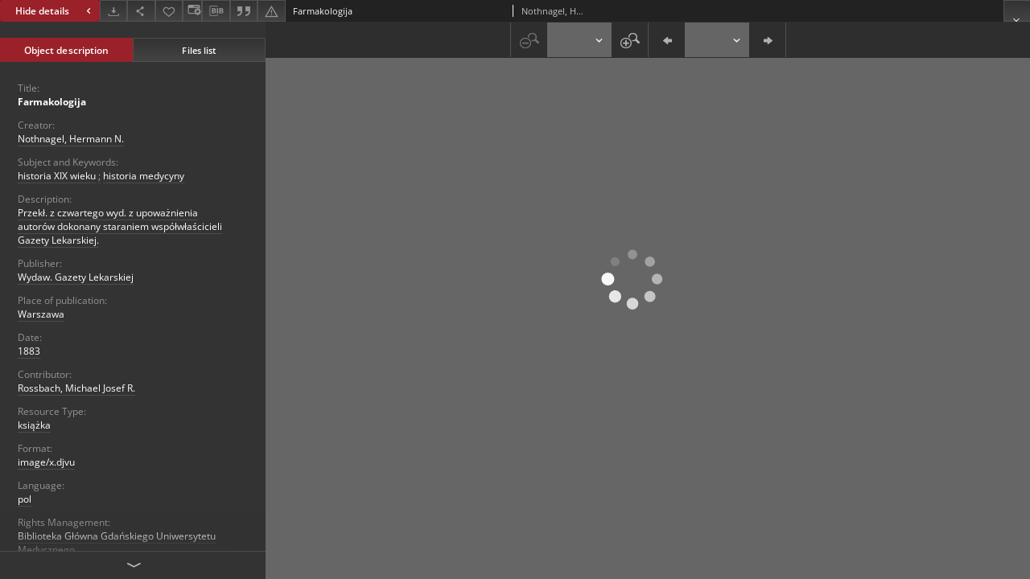

--- FILE ---
content_type: text/html;charset=utf-8
request_url: https://pbc.gda.pl/dlibra/publication/1704/edition/13220/content?ref=L3B1YmxpY2F0aW9uLzMwODMyL2VkaXRpb24vMjU1NDg
body_size: 5694
content:
<!doctype html>
<html lang="en">
	<head>
		


<meta charset="utf-8">
<meta http-equiv="X-UA-Compatible" content="IE=edge">
<meta name="viewport" content="width=device-width, initial-scale=1">


<title>Farmakologija - Pomeranian Digital Library</title>
<meta name="Description" content="Przekł. z czwartego wyd. z upoważnienia autorów dokonany staraniem współwłaścicieli Gazety Lekarskiej." />

<meta property="og:url"                content="https://pbc.gda.pl/dlibra/publication/1704/edition/13220/content" />
<meta property="og:type"               content="Object" />
<meta property="og:title"              content="Farmakologija - Pomeranian Digital Library" />
<meta property="og:description"        content="Przekł. z czwartego wyd. z upoważnienia autorów dokonany staraniem współwłaścicieli Gazety Lekarskiej." />
<meta property="og:image"              content="https://pbc.gda.pl/style/dlibra/default/img/items/book-without-img.svg" />

<link rel="icon" type="image/png" href="https://pbc.gda.pl/style/common/img/icons/favicon.png" sizes="16x16" media="(prefers-color-scheme: light)"> 
<link rel="icon" type="image/png" href="https://pbc.gda.pl/style/common/img/icons/favicon-dark.png" sizes="16x16" media="(prefers-color-scheme: dark)"> 
<link rel="apple-touch-icon" href="https://pbc.gda.pl/style/common/img/icons/apple-touch-icon.png">


<link rel="stylesheet" href="https://pbc.gda.pl/style/dlibra/default/css/libs.css?20241008142150">
<link rel="stylesheet" href="https://pbc.gda.pl/style/dlibra/default/css/main.css?20241008142150">
<link rel="stylesheet" href="https://pbc.gda.pl/style/dlibra/default/css/colors.css?20241008142150">
<link rel="stylesheet" href="https://pbc.gda.pl/style/dlibra/default/css/custom.css?20241008142150">


								<link rel="meta" type="application/rdf+xml" href="https://pbc.gda.pl/dlibra/rdf.xml?type=e&amp;id=13220"/>
	
	<link rel="schema.DC" href="http://purl.org/dc/elements/1.1/" />
	<!--type is "document" for import all tags into zotero-->
	<meta name="DC.type" content="document" />
	<meta name="DC.identifier" content="https://pbc.gda.pl/publication/1704" />
	
						<meta name="DC.date" content="1883" />
											<meta name="DC.creator" content="Nothnagel, Hermann N." />
								<meta name="DC.contributor" content="Rossbach, Michael Josef R." />
								<meta name="DC.subject" content="historia XIX wieku" />
					<meta name="DC.subject" content="historia medycyny" />
								<meta name="DC.rights" content="Biblioteka Gł&oacute;wna Gdańskiego Uniwersytetu Medycznego" />
								<meta name="DC.format" content="image/x.djvu" />
								<meta name="DC.publisher" content="Wydaw. Gazety Lekarskiej" />
								<meta name="DC.description" content="Przekł. z czwartego wyd. z upoważnienia autor&oacute;w dokonany staraniem wsp&oacute;łwłaścicieli Gazety Lekarskiej." />
								<meta name="DC.language" content="pol" />
								<meta name="DC.issued" content="1883" />
								<meta name="DC.type" content="książka" />
								<meta name="DC.title" content="Farmakologija" />
								<meta name="DC.relation" content="oai:pbc.gda.pl:publication:1704" />
			
								<meta name="citation_title" content="Farmakologija" />
				<meta name="citation_author" content="Nothnagel, Hermann N." />
						<meta name="citation_online_date" content="2011/09/28" />
		
					<!-- Global site tag (gtag.js) - Google Analytics -->
<script async src="https://www.googletagmanager.com/gtag/js?id=UA-12314809-1"></script>
<script>
  window.dataLayer = window.dataLayer || [];
  function gtag(){dataLayer.push(arguments);}
  gtag('js', new Date());

  gtag('config', 'UA-12314809-1');
</script>



		
			</head>

	<body class="fixed show-content">

					



<section>
<div id="show-content" tabindex="-1" data-oaiurl="https://pbc.gda.pl/dlibra/oai-pmh-repository.xml?verb=GetRecord&amp;metadataPrefix=mets&amp;identifier=oai:pbc.gda.pl:13220" data-editionid="13220" data-formatid="">
    <div>
        <aside class="show-content__top-container js-top">
            <div class="show-content__details-container">
                <div class="show-content__close-container">
					<button type="button" class="info-close opened js-toggle-info"
						data-close="Hide details<i class='dlibra-icon-chevron-left'></i>"
						data-show="Show details<i class='dlibra-icon-chevron-right'></i>">
						Hide details
						<i class='dlibra-icon-chevron-right'></i>
					</button>
                </div>
                <ul class="show-content__buttons-list">
										    <li class="buttons-list__item">
							                            																	<a class="buttons-list__item--anchor js-analytics-content "
									   		aria-label="Download"
																						href="https://pbc.gda.pl/Content/13220/download/" download>
										<span class="dlibra-icon-download"></span>
									</a>
								                            					    </li>
					
                    <li class="share buttons-list__item">
                      <div class="a2a_kit">
						                        <a aria-label="Share" class="a2a_dd buttons-list__item--anchor" href="https://www.addtoany.com/share">
													<span class="dlibra-icon-share"></span>
                        </a>
                      </div>
                    </li>

                    <li class="buttons-list__item">
						                        <button type="button" title="Add to favorites" aria-label="Add to favorites"
							data-addToFav="Add to favorites"
							data-deleteFromFav="Remove from favorites"
							data-ajaxurl="https://pbc.gda.pl/dlibra/ajax.xml"
							data-ajaxparams="wid=Actions&amp;pageId=publication&amp;actionId=AddToFavouriteAction&amp;eid=13220"
							data-addedtofavlab="Added to favourities."
							data-removedfromfavlab="Removed from favourities"
							data-onlylogged="You have to be logged in"
							data-error="An error occured during adding to favourites"
							class=" buttons-list__item--button js-add-fav">
							<span class="dlibra-icon-heart"></span>
                        </button>
                    </li>

																														<li class="buttons-list__item">
                        <a class="js-modal-trigger" aria-label="Change view" href="" data-js-modal="changeView" class="buttons-list__item--anchor js-modal-trigger" data-js-modal-trigger='changeView'>
                            <span class="dlibra-icon-config"></span>
                        </a>
                    </li>
										
										<li class="buttons-list__item">
											<div class="dropdown">
																								<button class="dropdown-toggle buttons-list__item--button buttons-list__item--button-bib" type="button" data-toggle="dropdown"
													title="Download bibliography description" aria-label="Download bibliography description">
													<span class="dlibra-icon-bib"></span>
												</button>
												<ul class="object__dropdown-bib dropdown-menu pull-left">
													<li>
														<a download="1704.ris" href="https://pbc.gda.pl/dlibra/dlibra.ris?type=e&amp;id=13220">
															ris
														</a>
													</li>
													<li>
														<a download="1704.bib" href="https://pbc.gda.pl/dlibra/dlibra.bib?type=e&amp;id=13220">
															BibTeX
														</a>
													</li>
												</ul>
											</div>
										</li>

																					<li class="buttons-list__item">
												<button title="Citation" class="buttons-list__item--anchor citations__show"
														data-ajaxurl="https://pbc.gda.pl/dlibra/citations.json"
														data-ajaxparams="eid=13220">
													<span class="dlibra-icon-citation"></span>
												</button>
											</li>
										
										<li class="buttons-list__item">
																						<a aria-label="Report an error" href="https://pbc.gda.pl/dlibra/report-problem?id=13220" class="buttons-list__item--anchor">
												<span class="dlibra-icon-warning"></span>
											</a>
										</li>

					                </ul>
            </div>
            <div class="show-content__title-container">
                <div>
																														<span class="show-content__main-header"> Farmakologija</span>
																								<span class="show-content__subheader">
															Nothnagel, Hermann N.														</span>
											                </div>
                <ul class="show-content__object-navigation" data-pageid="13220">
																			
																						<li class="object-navigation__item show-content__close">
										<a class="arrow-container" aria-label="Close" href="https://pbc.gda.pl/dlibra/publication/30832/edition/25548"></a>
				</li>
                </ul>
            </div>
        </aside>
    </div>
    <div>
        <section class="show-content__details-column opened js-details-column">
			
			<ul class="nav nav-tabs details__tabs" id="myTab">
                <li class="active details__tabs-item js-tab-switch">
                    <button type="button" data-target="#metadata" data-toggle="tab">Object description</button>
                </li>
                <li class="details__tabs-item js-tab-switch">
                    <button type="button" data-target="#files" data-toggle="tab">Files list</button>
                </li>
            </ul>

            <div class="tab-content details__tabs-content js-tabs-content">
                <div class="tab-pane details__tabs-pane active js-tab" id="metadata">
                    <div>
						
                        <div>
                                                            										<span class="details__header">Title:</span>
		<p class="details__text title">
						
																			<a href="https://pbc.gda.pl//dlibra/metadatasearch?action=AdvancedSearchAction&amp;type=-3&amp;val1=Title:%22Farmakologija%22"
					>
					Farmakologija</a>
					      		</p>
												<span class="details__header">Creator:</span>
		<p class="details__text ">
						
																			<a href="https://pbc.gda.pl//dlibra/metadatasearch?action=AdvancedSearchAction&amp;type=-3&amp;val1=Creator:%22Nothnagel%2C+Hermann+N.%22"
					>
					Nothnagel, Hermann N.</a>
					      		</p>
												<span class="details__header">Subject and Keywords:</span>
		<p class="details__text ">
						
																			<a href="https://pbc.gda.pl//dlibra/metadatasearch?action=AdvancedSearchAction&amp;type=-3&amp;val1=Subject:%22historia+XIX+wieku%22"
					>
					historia XIX wieku</a>
					      		<span class="divider">;</span>

																			<a href="https://pbc.gda.pl//dlibra/metadatasearch?action=AdvancedSearchAction&amp;type=-3&amp;val1=Subject:%22historia+medycyny%22"
					>
					historia medycyny</a>
					      		</p>
												<span class="details__header">Description:</span>
		<p class="details__text ">
						
																			<a href="https://pbc.gda.pl//dlibra/metadatasearch?action=AdvancedSearchAction&amp;type=-3&amp;val1=Description:%22Przek%C5%82.+z+czwartego+wyd.+z+upowa%C5%BCnienia+autor%C3%B3w+dokonany+staraniem+wsp%C3%B3%C5%82w%C5%82a%C5%9Bcicieli+Gazety+Lekarskiej.%22"
					>
					Przekł. z czwartego wyd. z upoważnienia autor&oacute;w dokonany staraniem wsp&oacute;łwłaścicieli Gazety Lekarskiej.</a>
					      		</p>
												<span class="details__header">Publisher:</span>
		<p class="details__text ">
						
																			<a href="https://pbc.gda.pl//dlibra/metadatasearch?action=AdvancedSearchAction&amp;type=-3&amp;val1=Publisher:%22Wydaw.+Gazety+Lekarskiej%22"
					>
					Wydaw. Gazety Lekarskiej</a>
					      		</p>
												<span class="details__header">Place of publication:</span>
		<p class="details__text ">
						
																			<a href="https://pbc.gda.pl//dlibra/metadatasearch?action=AdvancedSearchAction&amp;type=-3&amp;val1=placeOfPublication:%22Warszawa%22"
					>
					Warszawa</a>
					      		</p>
															<span class="details__header">Date:</span>
		<p class="details__text ">
						
																			<a href="https://pbc.gda.pl//dlibra/metadatasearch?action=AdvancedSearchAction&amp;type=-3&amp;val1=Date:18830101~18831231"
					aria-label="Jan 1, 1883 - Dec 31, 1883">
					1883</a>
					      		</p>
												<span class="details__header">Contributor:</span>
		<p class="details__text ">
						
																			<a href="https://pbc.gda.pl//dlibra/metadatasearch?action=AdvancedSearchAction&amp;type=-3&amp;val1=Contributor:%22Rossbach%2C+Michael+Josef+R.%22"
					>
					Rossbach, Michael Josef R.</a>
					      		</p>
												<span class="details__header">Resource Type:</span>
		<p class="details__text ">
						
																			<a href="https://pbc.gda.pl//dlibra/metadatasearch?action=AdvancedSearchAction&amp;type=-3&amp;val1=Type:%22ksi%C4%85%C5%BCka%22"
					>
					książka</a>
					      		</p>
												<span class="details__header">Format:</span>
		<p class="details__text ">
						
																			<a href="https://pbc.gda.pl//dlibra/metadatasearch?action=AdvancedSearchAction&amp;type=-3&amp;val1=Format:%22image%5C%2Fx.djvu%22"
					>
					image/x.djvu</a>
					      		</p>
												<span class="details__header">Language:</span>
		<p class="details__text ">
						
																			<a href="https://pbc.gda.pl//dlibra/metadatasearch?action=AdvancedSearchAction&amp;type=-3&amp;val1=Language:%22pol%22"
					>
					pol</a>
					      		</p>
												<span class="details__header">Rights Management:</span>
		<p class="details__text ">
						
																			<a href="https://pbc.gda.pl//dlibra/metadatasearch?action=AdvancedSearchAction&amp;type=-3&amp;val1=Rights:%22Biblioteka+G%C5%82%C3%B3wna+Gda%C5%84skiego+Uniwersytetu+Medycznego%22"
					>
					Biblioteka Gł&oacute;wna Gdańskiego Uniwersytetu Medycznego</a>
					      		</p>
							                                                            			<span class="details__header">Digitalization:</span>
		<p class="details__text ">
						
																			<a href="https://pbc.gda.pl//dlibra/metadatasearch?action=AdvancedSearchAction&amp;type=-3&amp;val1=Digitalization:%22Biblioteka+G%C5%82%C3%B3wna+Gda%C5%84skiego+Uniwersytetu+Medycznego%22"
					>
					Biblioteka Gł&oacute;wna Gdańskiego Uniwersytetu Medycznego</a>
					      		</p>
				                                                            			<span class="details__header">Localization of the Source:</span>
		<p class="details__text ">
						
																			<a href="https://pbc.gda.pl//dlibra/metadatasearch?action=AdvancedSearchAction&amp;type=-3&amp;val1=Localization:%22Biblioteka+G%C5%82%C3%B3wna+Gda%C5%84skiego+Uniwersytetu+Medycznego%22"
					>
					Biblioteka Gł&oacute;wna Gdańskiego Uniwersytetu Medycznego</a>
					      		</p>
				                                                    </div>
                    </div>
				</div>

                <div class="tab-pane details__tabs-pane js-tab" id="files">
					<ul id="publicationFiles" class="pub-list">
					</ul>
                </div>
            </div>
			<div class="details__more-button hidden js-more-button">
				<span class="dlibra-icon-chevron-long-down"></span>
			</div>
        </section>

        <section>
            <div class="show-content__iframe-wrapper opened js-iframe-wrapper">
            												<iframe tabindex="-1" id="js-main-frame" src="https://pbc.gda.pl//dlibra/applet/publication/1704/edition/13220?handler=djvu_html5" allowfullscreen title="main-frame">
						</iframe>
					            	            </div>
        </section>
    </div>
</div>
</section>
<div class="modal fade modal--addToFav" tabindex="-1" role="dialog" data-js-modal='addToFav'>
  <div class="modal-dialog" role="document">
    <div class="modal-content">
      <div class="modal-body">
        <p class="js-addToFav-text"></p>
      </div>
      <div class="modal-footer pull-right">
        <button type="button" class="modal-button" data-dismiss="modal">Ok</button>
      </div>
			<div class="clearfix"></div>
    </div><!-- /.modal-content -->
  </div><!-- /.modal-dialog -->
</div><!-- /.modal -->


<div class="modal fade modal--access" tabindex="-1" role="dialog" data-js-modal="access">
  <div class="modal-dialog js-modal-inner" role="document">
    <div class="modal-content">
      <button type="button" class="modal-close" data-dismiss="modal" aria-label="Close"></button>
      <div class="modal-header">
        <h4 class="modal-title">Secured publication</h4>
      </div>
			<div class="settings__error js-settings-errors">
					<div id="incorrect_captcha" class="settings__error-item js-settings-error" style="display: none;">
						<span>Sending declined. Incorrect text from the image.</span>
						<button class="settings__error-close js-error-close" title="Close"
								aria-label="Close"></button>
	</div>
	<div id="recaptcha_fail" class="settings__error-item js-settings-error" style="display: none;">
						<span>Sending declined. reCAPTCHA verification has failed.</span>
						<button class="settings__error-close js-error-close" title="Close"
								aria-label="Close"></button>
	</div>
			</div>
			<form id="sendPermissionRequestForm" action="javascript:void(0)">
				<div class="modal-body">
					 <p class="modal-desc">This publication is unavailable to your account. If you have more privileged account please try to use it
or contact with the institution connected to this digital library.</p>
					 <label class="modal-label" for="userEmail">Type your email<sup>*</sup></label>
					 <input class="modal-input" required type="email" name="userEmail" id="userEmail" value="" >
					 <input type="hidden" name="editionId" value="13220" id="editionId">
					 <input type="hidden" name="publicationId" value="1704" id="publicationId">
					 <label class="modal-label" for="requestReason">Type your reason<sup>*</sup></label>
					 <textarea class="modal-textarea" required name="requestReason" id="requestReason" cols="50" rows="5" ></textarea>
					 <input type="hidden" name="homeURL" id="homeURL" value="https://pbc.gda.pl/dlibra">
					  			<div class="modal-captcha">
			<img id="captcha" src="https://pbc.gda.pl/captcha" width="175" height="40" alt="verification"/>
			<label class="modal-label" for="answer">Enter the text above. <sup>*</sup></label>
			<input class="modal-input" name="answer" id="answer" type="text" size="30" maxLength="30" required
				   aria-required="true"/>
		</div>
					</div>
				<div class="modal-footer">
					<button type="button" class="btn btn-default modal-dismiss" data-dismiss="modal">Cancel</button>
					<button class="modal-submit js-send-request">Send</button>
				</div>
		 </form>
    </div><!-- /.modal-content -->
  </div><!-- /.modal-dialog -->
  <div class="modal-more hidden js-modal-more"></div>
</div><!-- /.modal -->

	<div class="citations__modal">
    <div class="citations__modal--content">
        <div class="citations__modal__header">
            <span class="citations__modal--close">&times;</span>
            <h3 class="citations__modal__header--text">Citation</h3>
        </div>
        <div class="citations__modal--body targetSet">
            <div class="citations__navbar">
                <p>Citation style:
                                            <select class="citations__select">
                                                            <option value="chicago-author-date">Chicago</option>
                                                            <option value="iso690-author-date">ISO690</option>
                                                    </select>
                                    </p>
            </div>
                            <label id="chicago-author-date-label" for="chicago-author-date" class="citations__modal--citation-label target-label" >Chicago</label>
                <textarea id="chicago-author-date" class="citations__modal--citation target"  readonly></textarea>
                            <label id="iso690-author-date-label" for="iso690-author-date" class="citations__modal--citation-label target-label" style="display: none;">ISO690</label>
                <textarea id="iso690-author-date" class="citations__modal--citation target" style="display: none;" readonly></textarea>
                    </div>
    </div>
</div>
<script>
  var a2a_config = a2a_config || {};
  a2a_config.onclick = 1;
  a2a_config.locale = "pl";
  a2a_config.color_main = "404040";
  a2a_config.color_border = "525252";
  a2a_config.color_link_text = "f1f1f1";
  a2a_config.color_link_text_hover = "f1f1f1";
  a2a_config.color_bg = "353535";
  a2a_config.icon_color = "#4e4e4e";
	a2a_config.num_services = 6;
	a2a_config.prioritize = ["facebook", "wykop", "twitter", "pinterest", "email", "gmail"];
</script>
<script async src="https://static.addtoany.com/menu/page.js"></script>



					  <div class="modal--change-view modal fade"  tabindex="-1" role="dialog" data-js-modal='changeView'>
    <div class="modal-dialog js-modal-inner">
    <div class="modal-content">
        <button type="button" class="modal-close" data-dismiss="modal" aria-label="Close"></button>
        <div class="modal-header">
          <h4 class="modal-title">How would you like to display the object?</h4>
        </div>
        <div class="modal-body">
                    	                                      <div class="viewMode__section">
              <label class="viewMode__accordion-trigger" data-js-viewmode-trigger="">
                  <input name="viewMode"  class="js-viewMode-option viewMode__radio" type="radio" data-contenturl="https://pbc.gda.pl/Content/13220/farm_0001.djvu" data-value="browser">
                  <span>Let My browser handle publication's content.</span>
              </label>

              <div class="viewMode__accordion-wrapper js-viewmode-wrapper">
                              </div>
            </div>
                                	                                      <div class="viewMode__section">
              <label class="viewMode__accordion-trigger" data-js-viewmode-trigger="checked">
                  <input name="viewMode" checked class="js-viewMode-option viewMode__radio" type="radio" data-contenturl="https://pbc.gda.pl/dlibra/applet/publication/1704/edition/13220?handler=djvu_html5" data-value="djvu_html5">
                  <span>DjVU - HTML5</span>
              </label>

              <div class="viewMode__accordion-wrapper open js-viewmode-wrapper">
                                  <div id="djvu_html5_warning">
                    <div>
	<script type="text/javascript">
	function supports_canvas() {
		return !!document.createElement('canvas').getContext;
	}
	$().ready(function(){
		if (supports_canvas())
			$("#testMessageBodySuccessdjvu_html5").show();
		else
			$("#testMessageBodyFailuredjvu_html5").show();
	});
	</script>
	<noscript>
		<p id="testMessageBodyFailuredjvu_html5" class="testFailureMessage">
			<img src="https://pbc.gda.pl/style/common/img/icons/warning_sm.png" class="errorIcon" />
			HTML5 (Canvas API) is not supported!
		</p>
	</noscript>
	<p id="testMessageBodySuccessdjvu_html5" class="testSuccessMessage" style="display:none;">
		<img src="https://pbc.gda.pl/style/common/img/icons/fine_sm.png" class="errorIcon"/>
		HTML5 support detected.
	</p>
	<p id="testMessageBodyFailuredjvu_html5" class="testFailureMessage" style="display:none;">
		<img src="https://pbc.gda.pl/style/common/img/icons/warning_sm.png" class="errorIcon" />
		HTML5 (Canvas API) is not supported!
	</p>
</div>

                  </div>
                              </div>
            </div>
                                	                                      <div class="viewMode__section">
              <label class="viewMode__accordion-trigger" data-js-viewmode-trigger="">
                  <input name="viewMode"  class="js-viewMode-option viewMode__radio" type="radio" data-contenturl="https://pbc.gda.pl/dlibra/applet/publication/1704/edition/13220?handler=djvu" data-value="djvu">
                  <span>DjVu built-in applet</span>
              </label>

              <div class="viewMode__accordion-wrapper js-viewmode-wrapper">
                                  <div id="djvu_warning">
                    #testJavaBasedHandler($redirectAfterTest $finalContentUrl $!{listOfHandlersUrl})

                  </div>
                              </div>
            </div>
                              </div>
        <div class="modal-footer">
          <div class="viewMode__remember">
            <label>
              <input class="viewMode__checkbox remember-mode-checkbox" type="checkbox" data-cookiename="handler_image/x.djvu_false" data-cookiettl="604800000" data-cookiepath="'/'" checked> <span>Remember my choice</span>
            </label>
          </div>
          <a href="" class="viewMode__submit pull-right js-viewMode-select">Apply</a>
          <div class="clearfix"></div>

        </div>
        </div>
      </div>
  </div><!-- /.modal -->

		
		<script src="https://pbc.gda.pl/style/dlibra/default/js/script-jquery.min.js"></script>
		<script src="https://pbc.gda.pl/style/dlibra/default/js/libs.min.js?20241008142150"></script>
		<script src="https://pbc.gda.pl/style/dlibra/default/js/main.min.js?20241008142150"></script>
		<script src="https://pbc.gda.pl/style/dlibra/default/js/custom.min.js?20241008142150"></script>
	</body>
</html>


--- FILE ---
content_type: text/xml;charset=utf-8
request_url: https://pbc.gda.pl/dlibra/oai-pmh-repository.xml?verb=GetRecord&metadataPrefix=mets&identifier=oai:pbc.gda.pl:13220
body_size: 12396
content:
<?xml version="1.0" encoding="UTF-8"?>
<?xml-stylesheet type="text/xsl" href="https://pbc.gda.pl/style/common/xsl/oai-style.xsl"?>
<OAI-PMH xmlns="http://www.openarchives.org/OAI/2.0/" 
         xmlns:xsi="http://www.w3.org/2001/XMLSchema-instance"
         xsi:schemaLocation="http://www.openarchives.org/OAI/2.0/
         http://www.openarchives.org/OAI/2.0/OAI-PMH.xsd">
	<responseDate>2026-01-29T16:22:46Z</responseDate>
	<request identifier="oai:pbc.gda.pl:13220" metadataPrefix="mets" verb="GetRecord">
	https://pbc.gda.pl/oai-pmh-repository.xml</request>
	<GetRecord>
	
  <record>
	<header>
		<identifier>oai:pbc.gda.pl:13220</identifier>
	    <datestamp>2011-09-28T12:52:58Z</datestamp>
		  <setSpec>dLibraDigitalLibrary:PomeranianDigitalLibrary:CulturalHeritage</setSpec> 	      <setSpec>dLibraDigitalLibrary:PomeranianDigitalLibrary:CulturalHeritage:Books</setSpec> 	      <setSpec>dLibraDigitalLibrary:PomeranianDigitalLibrary:PartnersResources</setSpec> 	      <setSpec>dLibraDigitalLibrary:PomeranianDigitalLibrary</setSpec> 	      <setSpec>dLibraDigitalLibrary:PomeranianDigitalLibrary:PartnersResources:GUMED</setSpec> 	      <setSpec>dLibraDigitalLibrary</setSpec> 	    </header>
		<metadata>
	<mets LABEL="Nothnagel, Hermann N., 1883, Farmakologija" xmlns="http://www.loc.gov/METS/" xmlns:xlink="http://www.w3.org/1999/xlink" xmlns:xsi="http://www.w3.org/2001/XMLSchema-instance" xsi:schemaLocation="http://www.loc.gov/METS/ http://www.loc.gov/standards/mets/mets.xsd">
 <dmdSec ID="dmd0">
  <mdWrap MIMETYPE="text/xml" MDTYPE="OTHER" OTHERMDTYPE="dlibra_avs" LABEL="Local Metadata">
   <xmlData><dlibra_avs:metadataDescription xmlns:dlibra_avs="https://pbc.gda.pl/" xmlns:xsi="http://www.w3.org/2001/XMLSchema-instance" xsi:schemaLocation="https://pbc.gda.pl/ https://pbc.gda.pl/dlibra/attribute-schema.xsd">
<dlibra_avs:PublicAccess><![CDATA[true]]></dlibra_avs:PublicAccess>
<dlibra_avs:DC>
<dlibra_avs:Title>
<value xml:lang="pl"><![CDATA[Farmakologija]]></value>
</dlibra_avs:Title>
<dlibra_avs:Creator><![CDATA[Nothnagel, Hermann N.]]></dlibra_avs:Creator>
<dlibra_avs:Subject xml:lang="pl"><![CDATA[historia XIX wieku]]></dlibra_avs:Subject>
<dlibra_avs:Subject xml:lang="pl"><![CDATA[historia medycyny]]></dlibra_avs:Subject>
<dlibra_avs:Description>
<value xml:lang="pl"><![CDATA[Przekł. z czwartego wyd. z upoważnienia autorów dokonany staraniem współwłaścicieli Gazety Lekarskiej.]]></value>
</dlibra_avs:Description>
<dlibra_avs:Publisher>
<value><![CDATA[Wydaw. Gazety Lekarskiej]]></value>
<dlibra_avs:placeOfPublication xml:lang="pl"><![CDATA[Warszawa]]></dlibra_avs:placeOfPublication>
</dlibra_avs:Publisher>
<dlibra_avs:Date><![CDATA[1883-01-01-1883-12-31]]></dlibra_avs:Date>
<dlibra_avs:Date><![CDATA[1883]]></dlibra_avs:Date>
<dlibra_avs:Contributor><![CDATA[Rossbach, Michael Josef R.]]></dlibra_avs:Contributor>
<dlibra_avs:Type xml:lang="pl"><![CDATA[książka]]></dlibra_avs:Type>
<dlibra_avs:Format xml:lang="pl"><![CDATA[image/x.djvu]]></dlibra_avs:Format>
<dlibra_avs:Source/>
<dlibra_avs:Language><![CDATA[pol]]></dlibra_avs:Language>
<dlibra_avs:Rights>
<value xml:lang="pl"><![CDATA[Biblioteka Główna Gdańskiego Uniwersytetu Medycznego]]></value>
</dlibra_avs:Rights>
</dlibra_avs:DC>
<dlibra_avs:Digitalization xml:lang="pl"><![CDATA[Biblioteka Główna Gdańskiego Uniwersytetu Medycznego]]></dlibra_avs:Digitalization>
<dlibra_avs:Localization xml:lang="pl"><![CDATA[Biblioteka Główna Gdańskiego Uniwersytetu Medycznego]]></dlibra_avs:Localization>
<dlibra_avs:ContentType><![CDATA[image/x.djvu]]></dlibra_avs:ContentType>
</dlibra_avs:metadataDescription>
</xmlData>
  </mdWrap>
 </dmdSec>
 <dmdSec ID="dmd1">
  <mdWrap MIMETYPE="text/xml" MDTYPE="DC" LABEL="Dublin Core Metadata">
   <xmlData><dc:dc xmlns:dc="http://purl.org/dc/elements/1.1/">
<dc:title xml:lang="pl"><![CDATA[Farmakologija]]></dc:title>
<dc:creator><![CDATA[Nothnagel, Hermann N.]]></dc:creator>
<dc:subject xml:lang="pl"><![CDATA[historia XIX wieku]]></dc:subject>
<dc:subject xml:lang="pl"><![CDATA[historia medycyny]]></dc:subject>
<dc:description xml:lang="pl"><![CDATA[Przekł. z czwartego wyd. z upoważnienia autorów dokonany staraniem współwłaścicieli Gazety Lekarskiej.]]></dc:description>
<dc:publisher><![CDATA[Wydaw. Gazety Lekarskiej]]></dc:publisher>
<dc:contributor><![CDATA[Rossbach, Michael Josef R.]]></dc:contributor>
<dc:date><![CDATA[1883]]></dc:date>
<dc:type xml:lang="pl"><![CDATA[książka]]></dc:type>
<dc:format xml:lang="pl"><![CDATA[image/x.djvu]]></dc:format>
<dc:identifier><![CDATA[https://pbc.gda.pl/dlibra/publication/1704/edition/13220/content]]></dc:identifier>
<dc:identifier><![CDATA[oai:pbc.gda.pl:13220]]></dc:identifier>
<dc:language><![CDATA[pol]]></dc:language>
<dc:rights xml:lang="pl"><![CDATA[Biblioteka Główna Gdańskiego Uniwersytetu Medycznego]]></dc:rights>
</dc:dc>
</xmlData>
  </mdWrap>
 </dmdSec>
 <fileSec>
  <fileGrp USE="original">
   <file ID="original478" MIMETYPE="image/x.djvu">
    <FLocat LOCTYPE="URL" xlink:type="simple" xlink:href="https://pbc.gda.pl/Content/13220/farm_0001.djvu"/>
   </file>
   <file ID="original584" MIMETYPE="image/x.djvu">
    <FLocat LOCTYPE="URL" xlink:type="simple" xlink:href="https://pbc.gda.pl/Content/13220/farm_0001_0001.djvu"/>
   </file>
   <file ID="original233" MIMETYPE="image/x.djvu">
    <FLocat LOCTYPE="URL" xlink:type="simple" xlink:href="https://pbc.gda.pl/Content/13220/farm_0002_0001.djvu"/>
   </file>
   <file ID="original826" MIMETYPE="image/x.djvu">
    <FLocat LOCTYPE="URL" xlink:type="simple" xlink:href="https://pbc.gda.pl/Content/13220/farm_0003_0001.djvu"/>
   </file>
   <file ID="original601" MIMETYPE="image/x.djvu">
    <FLocat LOCTYPE="URL" xlink:type="simple" xlink:href="https://pbc.gda.pl/Content/13220/farm_0004_0001.djvu"/>
   </file>
   <file ID="original190" MIMETYPE="image/x.djvu">
    <FLocat LOCTYPE="URL" xlink:type="simple" xlink:href="https://pbc.gda.pl/Content/13220/farm_0005_0001.djvu"/>
   </file>
   <file ID="original567" MIMETYPE="image/x.djvu">
    <FLocat LOCTYPE="URL" xlink:type="simple" xlink:href="https://pbc.gda.pl/Content/13220/farm_0006_0001.djvu"/>
   </file>
   <file ID="original487" MIMETYPE="image/x.djvu">
    <FLocat LOCTYPE="URL" xlink:type="simple" xlink:href="https://pbc.gda.pl/Content/13220/farm_0007_0001.djvu"/>
   </file>
   <file ID="original623" MIMETYPE="image/x.djvu">
    <FLocat LOCTYPE="URL" xlink:type="simple" xlink:href="https://pbc.gda.pl/Content/13220/farm_0008_0001.djvu"/>
   </file>
   <file ID="original555" MIMETYPE="image/x.djvu">
    <FLocat LOCTYPE="URL" xlink:type="simple" xlink:href="https://pbc.gda.pl/Content/13220/farm_0009_0001.djvu"/>
   </file>
   <file ID="original456" MIMETYPE="image/x.djvu">
    <FLocat LOCTYPE="URL" xlink:type="simple" xlink:href="https://pbc.gda.pl/Content/13220/farm_0010_0001.djvu"/>
   </file>
   <file ID="original760" MIMETYPE="image/x.djvu">
    <FLocat LOCTYPE="URL" xlink:type="simple" xlink:href="https://pbc.gda.pl/Content/13220/farm_0011_0001.djvu"/>
   </file>
   <file ID="original796" MIMETYPE="image/x.djvu">
    <FLocat LOCTYPE="URL" xlink:type="simple" xlink:href="https://pbc.gda.pl/Content/13220/farm_0012_0001.djvu"/>
   </file>
   <file ID="original372" MIMETYPE="image/x.djvu">
    <FLocat LOCTYPE="URL" xlink:type="simple" xlink:href="https://pbc.gda.pl/Content/13220/farm_0013_0001.djvu"/>
   </file>
   <file ID="original527" MIMETYPE="image/x.djvu">
    <FLocat LOCTYPE="URL" xlink:type="simple" xlink:href="https://pbc.gda.pl/Content/13220/farm_0014_0001.djvu"/>
   </file>
   <file ID="original83" MIMETYPE="image/x.djvu">
    <FLocat LOCTYPE="URL" xlink:type="simple" xlink:href="https://pbc.gda.pl/Content/13220/farm_0015_0001.djvu"/>
   </file>
   <file ID="original688" MIMETYPE="image/x.djvu">
    <FLocat LOCTYPE="URL" xlink:type="simple" xlink:href="https://pbc.gda.pl/Content/13220/farm_0016_0001.djvu"/>
   </file>
   <file ID="original224" MIMETYPE="image/x.djvu">
    <FLocat LOCTYPE="URL" xlink:type="simple" xlink:href="https://pbc.gda.pl/Content/13220/farm_0017_0001.djvu"/>
   </file>
   <file ID="original556" MIMETYPE="image/x.djvu">
    <FLocat LOCTYPE="URL" xlink:type="simple" xlink:href="https://pbc.gda.pl/Content/13220/farm_0018_0001.djvu"/>
   </file>
   <file ID="original207" MIMETYPE="image/x.djvu">
    <FLocat LOCTYPE="URL" xlink:type="simple" xlink:href="https://pbc.gda.pl/Content/13220/farm_0019_0001.djvu"/>
   </file>
   <file ID="original757" MIMETYPE="image/x.djvu">
    <FLocat LOCTYPE="URL" xlink:type="simple" xlink:href="https://pbc.gda.pl/Content/13220/farm_0020_0001.djvu"/>
   </file>
   <file ID="original329" MIMETYPE="image/x.djvu">
    <FLocat LOCTYPE="URL" xlink:type="simple" xlink:href="https://pbc.gda.pl/Content/13220/farm_0021_0001.djvu"/>
   </file>
   <file ID="original376" MIMETYPE="image/x.djvu">
    <FLocat LOCTYPE="URL" xlink:type="simple" xlink:href="https://pbc.gda.pl/Content/13220/farm_0022_0001.djvu"/>
   </file>
   <file ID="original10" MIMETYPE="image/x.djvu">
    <FLocat LOCTYPE="URL" xlink:type="simple" xlink:href="https://pbc.gda.pl/Content/13220/farm_0023_0001.djvu"/>
   </file>
   <file ID="original620" MIMETYPE="image/x.djvu">
    <FLocat LOCTYPE="URL" xlink:type="simple" xlink:href="https://pbc.gda.pl/Content/13220/farm_0024_0001.djvu"/>
   </file>
   <file ID="original74" MIMETYPE="image/x.djvu">
    <FLocat LOCTYPE="URL" xlink:type="simple" xlink:href="https://pbc.gda.pl/Content/13220/farm_0025_0001.djvu"/>
   </file>
   <file ID="original613" MIMETYPE="image/x.djvu">
    <FLocat LOCTYPE="URL" xlink:type="simple" xlink:href="https://pbc.gda.pl/Content/13220/farm_0026_0001.djvu"/>
   </file>
   <file ID="original854" MIMETYPE="image/x.djvu">
    <FLocat LOCTYPE="URL" xlink:type="simple" xlink:href="https://pbc.gda.pl/Content/13220/farm_0027_0001.djvu"/>
   </file>
   <file ID="original762" MIMETYPE="image/x.djvu">
    <FLocat LOCTYPE="URL" xlink:type="simple" xlink:href="https://pbc.gda.pl/Content/13220/farm_0028_0001.djvu"/>
   </file>
   <file ID="original574" MIMETYPE="image/x.djvu">
    <FLocat LOCTYPE="URL" xlink:type="simple" xlink:href="https://pbc.gda.pl/Content/13220/farm_0029_0001.djvu"/>
   </file>
   <file ID="original433" MIMETYPE="image/x.djvu">
    <FLocat LOCTYPE="URL" xlink:type="simple" xlink:href="https://pbc.gda.pl/Content/13220/farm_0030_0001.djvu"/>
   </file>
   <file ID="original19" MIMETYPE="image/x.djvu">
    <FLocat LOCTYPE="URL" xlink:type="simple" xlink:href="https://pbc.gda.pl/Content/13220/farm_0031_0001.djvu"/>
   </file>
   <file ID="original86" MIMETYPE="image/x.djvu">
    <FLocat LOCTYPE="URL" xlink:type="simple" xlink:href="https://pbc.gda.pl/Content/13220/farm_0032_0001.djvu"/>
   </file>
   <file ID="original656" MIMETYPE="image/x.djvu">
    <FLocat LOCTYPE="URL" xlink:type="simple" xlink:href="https://pbc.gda.pl/Content/13220/farm_0033_0001.djvu"/>
   </file>
   <file ID="original511" MIMETYPE="image/x.djvu">
    <FLocat LOCTYPE="URL" xlink:type="simple" xlink:href="https://pbc.gda.pl/Content/13220/farm_0034_0001.djvu"/>
   </file>
   <file ID="original590" MIMETYPE="image/x.djvu">
    <FLocat LOCTYPE="URL" xlink:type="simple" xlink:href="https://pbc.gda.pl/Content/13220/farm_0035_0001.djvu"/>
   </file>
   <file ID="original2" MIMETYPE="image/x.djvu">
    <FLocat LOCTYPE="URL" xlink:type="simple" xlink:href="https://pbc.gda.pl/Content/13220/farm_0036_0001.djvu"/>
   </file>
   <file ID="original256" MIMETYPE="image/x.djvu">
    <FLocat LOCTYPE="URL" xlink:type="simple" xlink:href="https://pbc.gda.pl/Content/13220/farm_0037_0001.djvu"/>
   </file>
   <file ID="original678" MIMETYPE="image/x.djvu">
    <FLocat LOCTYPE="URL" xlink:type="simple" xlink:href="https://pbc.gda.pl/Content/13220/farm_0038_0001.djvu"/>
   </file>
   <file ID="original566" MIMETYPE="image/x.djvu">
    <FLocat LOCTYPE="URL" xlink:type="simple" xlink:href="https://pbc.gda.pl/Content/13220/farm_0039_0001.djvu"/>
   </file>
   <file ID="original302" MIMETYPE="image/x.djvu">
    <FLocat LOCTYPE="URL" xlink:type="simple" xlink:href="https://pbc.gda.pl/Content/13220/farm_0040_0001.djvu"/>
   </file>
   <file ID="original35" MIMETYPE="image/x.djvu">
    <FLocat LOCTYPE="URL" xlink:type="simple" xlink:href="https://pbc.gda.pl/Content/13220/farm_0041_0001.djvu"/>
   </file>
   <file ID="original246" MIMETYPE="image/x.djvu">
    <FLocat LOCTYPE="URL" xlink:type="simple" xlink:href="https://pbc.gda.pl/Content/13220/farm_0042_0001.djvu"/>
   </file>
   <file ID="original421" MIMETYPE="image/x.djvu">
    <FLocat LOCTYPE="URL" xlink:type="simple" xlink:href="https://pbc.gda.pl/Content/13220/farm_0043_0001.djvu"/>
   </file>
   <file ID="original498" MIMETYPE="image/x.djvu">
    <FLocat LOCTYPE="URL" xlink:type="simple" xlink:href="https://pbc.gda.pl/Content/13220/farm_0044_0001.djvu"/>
   </file>
   <file ID="original543" MIMETYPE="image/x.djvu">
    <FLocat LOCTYPE="URL" xlink:type="simple" xlink:href="https://pbc.gda.pl/Content/13220/farm_0045_0001.djvu"/>
   </file>
   <file ID="original225" MIMETYPE="image/x.djvu">
    <FLocat LOCTYPE="URL" xlink:type="simple" xlink:href="https://pbc.gda.pl/Content/13220/farm_0046_0001.djvu"/>
   </file>
   <file ID="original763" MIMETYPE="image/x.djvu">
    <FLocat LOCTYPE="URL" xlink:type="simple" xlink:href="https://pbc.gda.pl/Content/13220/farm_0047_0001.djvu"/>
   </file>
   <file ID="original592" MIMETYPE="image/x.djvu">
    <FLocat LOCTYPE="URL" xlink:type="simple" xlink:href="https://pbc.gda.pl/Content/13220/farm_0048_0001.djvu"/>
   </file>
   <file ID="original4" MIMETYPE="image/x.djvu">
    <FLocat LOCTYPE="URL" xlink:type="simple" xlink:href="https://pbc.gda.pl/Content/13220/farm_0049_0001.djvu"/>
   </file>
   <file ID="original129" MIMETYPE="image/x.djvu">
    <FLocat LOCTYPE="URL" xlink:type="simple" xlink:href="https://pbc.gda.pl/Content/13220/farm_0050_0001.djvu"/>
   </file>
   <file ID="original162" MIMETYPE="image/x.djvu">
    <FLocat LOCTYPE="URL" xlink:type="simple" xlink:href="https://pbc.gda.pl/Content/13220/farm_0051_0001.djvu"/>
   </file>
   <file ID="original392" MIMETYPE="image/x.djvu">
    <FLocat LOCTYPE="URL" xlink:type="simple" xlink:href="https://pbc.gda.pl/Content/13220/farm_0052_0001.djvu"/>
   </file>
   <file ID="original528" MIMETYPE="image/x.djvu">
    <FLocat LOCTYPE="URL" xlink:type="simple" xlink:href="https://pbc.gda.pl/Content/13220/farm_0053_0001.djvu"/>
   </file>
   <file ID="original348" MIMETYPE="image/x.djvu">
    <FLocat LOCTYPE="URL" xlink:type="simple" xlink:href="https://pbc.gda.pl/Content/13220/farm_0054_0001.djvu"/>
   </file>
   <file ID="original583" MIMETYPE="image/x.djvu">
    <FLocat LOCTYPE="URL" xlink:type="simple" xlink:href="https://pbc.gda.pl/Content/13220/farm_0055_0001.djvu"/>
   </file>
   <file ID="original8" MIMETYPE="image/x.djvu">
    <FLocat LOCTYPE="URL" xlink:type="simple" xlink:href="https://pbc.gda.pl/Content/13220/farm_0056_0001.djvu"/>
   </file>
   <file ID="original134" MIMETYPE="image/x.djvu">
    <FLocat LOCTYPE="URL" xlink:type="simple" xlink:href="https://pbc.gda.pl/Content/13220/farm_0057_0001.djvu"/>
   </file>
   <file ID="original303" MIMETYPE="image/x.djvu">
    <FLocat LOCTYPE="URL" xlink:type="simple" xlink:href="https://pbc.gda.pl/Content/13220/farm_0058_0001.djvu"/>
   </file>
   <file ID="original450" MIMETYPE="image/x.djvu">
    <FLocat LOCTYPE="URL" xlink:type="simple" xlink:href="https://pbc.gda.pl/Content/13220/farm_0059_0001.djvu"/>
   </file>
   <file ID="original377" MIMETYPE="image/x.djvu">
    <FLocat LOCTYPE="URL" xlink:type="simple" xlink:href="https://pbc.gda.pl/Content/13220/farm_0060_0001.djvu"/>
   </file>
   <file ID="original465" MIMETYPE="image/x.djvu">
    <FLocat LOCTYPE="URL" xlink:type="simple" xlink:href="https://pbc.gda.pl/Content/13220/farm_0061_0001.djvu"/>
   </file>
   <file ID="original387" MIMETYPE="image/x.djvu">
    <FLocat LOCTYPE="URL" xlink:type="simple" xlink:href="https://pbc.gda.pl/Content/13220/farm_0062_0001.djvu"/>
   </file>
   <file ID="original417" MIMETYPE="image/x.djvu">
    <FLocat LOCTYPE="URL" xlink:type="simple" xlink:href="https://pbc.gda.pl/Content/13220/farm_0063_0001.djvu"/>
   </file>
   <file ID="original205" MIMETYPE="image/x.djvu">
    <FLocat LOCTYPE="URL" xlink:type="simple" xlink:href="https://pbc.gda.pl/Content/13220/farm_0064_0001.djvu"/>
   </file>
   <file ID="original500" MIMETYPE="image/x.djvu">
    <FLocat LOCTYPE="URL" xlink:type="simple" xlink:href="https://pbc.gda.pl/Content/13220/farm_0065_0001.djvu"/>
   </file>
   <file ID="original443" MIMETYPE="image/x.djvu">
    <FLocat LOCTYPE="URL" xlink:type="simple" xlink:href="https://pbc.gda.pl/Content/13220/farm_0066_0001.djvu"/>
   </file>
   <file ID="original188" MIMETYPE="image/x.djvu">
    <FLocat LOCTYPE="URL" xlink:type="simple" xlink:href="https://pbc.gda.pl/Content/13220/farm_0067_0001.djvu"/>
   </file>
   <file ID="original361" MIMETYPE="image/x.djvu">
    <FLocat LOCTYPE="URL" xlink:type="simple" xlink:href="https://pbc.gda.pl/Content/13220/farm_0068_0001.djvu"/>
   </file>
   <file ID="original331" MIMETYPE="image/x.djvu">
    <FLocat LOCTYPE="URL" xlink:type="simple" xlink:href="https://pbc.gda.pl/Content/13220/farm_0069_0001.djvu"/>
   </file>
   <file ID="original452" MIMETYPE="image/x.djvu">
    <FLocat LOCTYPE="URL" xlink:type="simple" xlink:href="https://pbc.gda.pl/Content/13220/farm_0070_0001.djvu"/>
   </file>
   <file ID="original175" MIMETYPE="image/x.djvu">
    <FLocat LOCTYPE="URL" xlink:type="simple" xlink:href="https://pbc.gda.pl/Content/13220/farm_0071_0001.djvu"/>
   </file>
   <file ID="original533" MIMETYPE="image/x.djvu">
    <FLocat LOCTYPE="URL" xlink:type="simple" xlink:href="https://pbc.gda.pl/Content/13220/farm_0072_0001.djvu"/>
   </file>
   <file ID="original119" MIMETYPE="image/x.djvu">
    <FLocat LOCTYPE="URL" xlink:type="simple" xlink:href="https://pbc.gda.pl/Content/13220/farm_0073_0001.djvu"/>
   </file>
   <file ID="original291" MIMETYPE="image/x.djvu">
    <FLocat LOCTYPE="URL" xlink:type="simple" xlink:href="https://pbc.gda.pl/Content/13220/farm_0074_0001.djvu"/>
   </file>
   <file ID="original793" MIMETYPE="image/x.djvu">
    <FLocat LOCTYPE="URL" xlink:type="simple" xlink:href="https://pbc.gda.pl/Content/13220/farm_0075_0001.djvu"/>
   </file>
   <file ID="original475" MIMETYPE="image/x.djvu">
    <FLocat LOCTYPE="URL" xlink:type="simple" xlink:href="https://pbc.gda.pl/Content/13220/farm_0076_0001.djvu"/>
   </file>
   <file ID="original795" MIMETYPE="image/x.djvu">
    <FLocat LOCTYPE="URL" xlink:type="simple" xlink:href="https://pbc.gda.pl/Content/13220/farm_0077_0001.djvu"/>
   </file>
   <file ID="original345" MIMETYPE="image/x.djvu">
    <FLocat LOCTYPE="URL" xlink:type="simple" xlink:href="https://pbc.gda.pl/Content/13220/farm_0078_0001.djvu"/>
   </file>
   <file ID="original268" MIMETYPE="image/x.djvu">
    <FLocat LOCTYPE="URL" xlink:type="simple" xlink:href="https://pbc.gda.pl/Content/13220/farm_0079_0001.djvu"/>
   </file>
   <file ID="original146" MIMETYPE="image/x.djvu">
    <FLocat LOCTYPE="URL" xlink:type="simple" xlink:href="https://pbc.gda.pl/Content/13220/farm_0080_0001.djvu"/>
   </file>
   <file ID="original263" MIMETYPE="image/x.djvu">
    <FLocat LOCTYPE="URL" xlink:type="simple" xlink:href="https://pbc.gda.pl/Content/13220/farm_0081_0001.djvu"/>
   </file>
   <file ID="original439" MIMETYPE="image/x.djvu">
    <FLocat LOCTYPE="URL" xlink:type="simple" xlink:href="https://pbc.gda.pl/Content/13220/farm_0082_0001.djvu"/>
   </file>
   <file ID="original397" MIMETYPE="image/x.djvu">
    <FLocat LOCTYPE="URL" xlink:type="simple" xlink:href="https://pbc.gda.pl/Content/13220/farm_0083_0001.djvu"/>
   </file>
   <file ID="original167" MIMETYPE="image/x.djvu">
    <FLocat LOCTYPE="URL" xlink:type="simple" xlink:href="https://pbc.gda.pl/Content/13220/farm_0084_0001.djvu"/>
   </file>
   <file ID="original293" MIMETYPE="image/x.djvu">
    <FLocat LOCTYPE="URL" xlink:type="simple" xlink:href="https://pbc.gda.pl/Content/13220/farm_0085_0001.djvu"/>
   </file>
   <file ID="original619" MIMETYPE="image/x.djvu">
    <FLocat LOCTYPE="URL" xlink:type="simple" xlink:href="https://pbc.gda.pl/Content/13220/farm_0086_0001.djvu"/>
   </file>
   <file ID="original858" MIMETYPE="image/x.djvu">
    <FLocat LOCTYPE="URL" xlink:type="simple" xlink:href="https://pbc.gda.pl/Content/13220/farm_0087_0001.djvu"/>
   </file>
   <file ID="original169" MIMETYPE="image/x.djvu">
    <FLocat LOCTYPE="URL" xlink:type="simple" xlink:href="https://pbc.gda.pl/Content/13220/farm_0088_0001.djvu"/>
   </file>
   <file ID="original571" MIMETYPE="image/x.djvu">
    <FLocat LOCTYPE="URL" xlink:type="simple" xlink:href="https://pbc.gda.pl/Content/13220/farm_0089_0001.djvu"/>
   </file>
   <file ID="original743" MIMETYPE="image/x.djvu">
    <FLocat LOCTYPE="URL" xlink:type="simple" xlink:href="https://pbc.gda.pl/Content/13220/farm_0090_0001.djvu"/>
   </file>
   <file ID="original609" MIMETYPE="image/x.djvu">
    <FLocat LOCTYPE="URL" xlink:type="simple" xlink:href="https://pbc.gda.pl/Content/13220/farm_0091_0001.djvu"/>
   </file>
   <file ID="original103" MIMETYPE="image/x.djvu">
    <FLocat LOCTYPE="URL" xlink:type="simple" xlink:href="https://pbc.gda.pl/Content/13220/farm_0092_0001.djvu"/>
   </file>
   <file ID="original285" MIMETYPE="image/x.djvu">
    <FLocat LOCTYPE="URL" xlink:type="simple" xlink:href="https://pbc.gda.pl/Content/13220/farm_0093_0001.djvu"/>
   </file>
   <file ID="original534" MIMETYPE="image/x.djvu">
    <FLocat LOCTYPE="URL" xlink:type="simple" xlink:href="https://pbc.gda.pl/Content/13220/farm_0094_0001.djvu"/>
   </file>
   <file ID="original661" MIMETYPE="image/x.djvu">
    <FLocat LOCTYPE="URL" xlink:type="simple" xlink:href="https://pbc.gda.pl/Content/13220/farm_0095_0001.djvu"/>
   </file>
   <file ID="original289" MIMETYPE="image/x.djvu">
    <FLocat LOCTYPE="URL" xlink:type="simple" xlink:href="https://pbc.gda.pl/Content/13220/farm_0096_0001.djvu"/>
   </file>
   <file ID="original812" MIMETYPE="image/x.djvu">
    <FLocat LOCTYPE="URL" xlink:type="simple" xlink:href="https://pbc.gda.pl/Content/13220/farm_0097_0001.djvu"/>
   </file>
   <file ID="original398" MIMETYPE="image/x.djvu">
    <FLocat LOCTYPE="URL" xlink:type="simple" xlink:href="https://pbc.gda.pl/Content/13220/farm_0098_0001.djvu"/>
   </file>
   <file ID="original161" MIMETYPE="image/x.djvu">
    <FLocat LOCTYPE="URL" xlink:type="simple" xlink:href="https://pbc.gda.pl/Content/13220/farm_0099_0001.djvu"/>
   </file>
   <file ID="original509" MIMETYPE="image/x.djvu">
    <FLocat LOCTYPE="URL" xlink:type="simple" xlink:href="https://pbc.gda.pl/Content/13220/farm_0100_0001.djvu"/>
   </file>
   <file ID="original642" MIMETYPE="image/x.djvu">
    <FLocat LOCTYPE="URL" xlink:type="simple" xlink:href="https://pbc.gda.pl/Content/13220/farm_0101_0001.djvu"/>
   </file>
   <file ID="original503" MIMETYPE="image/x.djvu">
    <FLocat LOCTYPE="URL" xlink:type="simple" xlink:href="https://pbc.gda.pl/Content/13220/farm_0102_0001.djvu"/>
   </file>
   <file ID="original435" MIMETYPE="image/x.djvu">
    <FLocat LOCTYPE="URL" xlink:type="simple" xlink:href="https://pbc.gda.pl/Content/13220/farm_0103_0001.djvu"/>
   </file>
   <file ID="original537" MIMETYPE="image/x.djvu">
    <FLocat LOCTYPE="URL" xlink:type="simple" xlink:href="https://pbc.gda.pl/Content/13220/farm_0104_0001.djvu"/>
   </file>
   <file ID="original64" MIMETYPE="image/x.djvu">
    <FLocat LOCTYPE="URL" xlink:type="simple" xlink:href="https://pbc.gda.pl/Content/13220/farm_0105_0001.djvu"/>
   </file>
   <file ID="original179" MIMETYPE="image/x.djvu">
    <FLocat LOCTYPE="URL" xlink:type="simple" xlink:href="https://pbc.gda.pl/Content/13220/farm_0106_0001.djvu"/>
   </file>
   <file ID="original222" MIMETYPE="image/x.djvu">
    <FLocat LOCTYPE="URL" xlink:type="simple" xlink:href="https://pbc.gda.pl/Content/13220/farm_0107_0001.djvu"/>
   </file>
   <file ID="original411" MIMETYPE="image/x.djvu">
    <FLocat LOCTYPE="URL" xlink:type="simple" xlink:href="https://pbc.gda.pl/Content/13220/farm_0108_0001.djvu"/>
   </file>
   <file ID="original488" MIMETYPE="image/x.djvu">
    <FLocat LOCTYPE="URL" xlink:type="simple" xlink:href="https://pbc.gda.pl/Content/13220/farm_0109_0001.djvu"/>
   </file>
   <file ID="original284" MIMETYPE="image/x.djvu">
    <FLocat LOCTYPE="URL" xlink:type="simple" xlink:href="https://pbc.gda.pl/Content/13220/farm_0110_0001.djvu"/>
   </file>
   <file ID="original506" MIMETYPE="image/x.djvu">
    <FLocat LOCTYPE="URL" xlink:type="simple" xlink:href="https://pbc.gda.pl/Content/13220/farm_0111_0001.djvu"/>
   </file>
   <file ID="original46" MIMETYPE="image/x.djvu">
    <FLocat LOCTYPE="URL" xlink:type="simple" xlink:href="https://pbc.gda.pl/Content/13220/farm_0112_0001.djvu"/>
   </file>
   <file ID="original809" MIMETYPE="image/x.djvu">
    <FLocat LOCTYPE="URL" xlink:type="simple" xlink:href="https://pbc.gda.pl/Content/13220/farm_0113_0001.djvu"/>
   </file>
   <file ID="original315" MIMETYPE="image/x.djvu">
    <FLocat LOCTYPE="URL" xlink:type="simple" xlink:href="https://pbc.gda.pl/Content/13220/farm_0114_0001.djvu"/>
   </file>
   <file ID="original799" MIMETYPE="image/x.djvu">
    <FLocat LOCTYPE="URL" xlink:type="simple" xlink:href="https://pbc.gda.pl/Content/13220/farm_0115_0001.djvu"/>
   </file>
   <file ID="original26" MIMETYPE="image/x.djvu">
    <FLocat LOCTYPE="URL" xlink:type="simple" xlink:href="https://pbc.gda.pl/Content/13220/farm_0116_0001.djvu"/>
   </file>
   <file ID="original761" MIMETYPE="image/x.djvu">
    <FLocat LOCTYPE="URL" xlink:type="simple" xlink:href="https://pbc.gda.pl/Content/13220/farm_0117_0001.djvu"/>
   </file>
   <file ID="original276" MIMETYPE="image/x.djvu">
    <FLocat LOCTYPE="URL" xlink:type="simple" xlink:href="https://pbc.gda.pl/Content/13220/farm_0118_0001.djvu"/>
   </file>
   <file ID="original49" MIMETYPE="image/x.djvu">
    <FLocat LOCTYPE="URL" xlink:type="simple" xlink:href="https://pbc.gda.pl/Content/13220/farm_0119_0001.djvu"/>
   </file>
   <file ID="original588" MIMETYPE="image/x.djvu">
    <FLocat LOCTYPE="URL" xlink:type="simple" xlink:href="https://pbc.gda.pl/Content/13220/farm_0120_0001.djvu"/>
   </file>
   <file ID="original122" MIMETYPE="image/x.djvu">
    <FLocat LOCTYPE="URL" xlink:type="simple" xlink:href="https://pbc.gda.pl/Content/13220/farm_0121_0001.djvu"/>
   </file>
   <file ID="original48" MIMETYPE="image/x.djvu">
    <FLocat LOCTYPE="URL" xlink:type="simple" xlink:href="https://pbc.gda.pl/Content/13220/farm_0122_0001.djvu"/>
   </file>
   <file ID="original228" MIMETYPE="image/x.djvu">
    <FLocat LOCTYPE="URL" xlink:type="simple" xlink:href="https://pbc.gda.pl/Content/13220/farm_0123_0001.djvu"/>
   </file>
   <file ID="original728" MIMETYPE="image/x.djvu">
    <FLocat LOCTYPE="URL" xlink:type="simple" xlink:href="https://pbc.gda.pl/Content/13220/farm_0124_0001.djvu"/>
   </file>
   <file ID="original112" MIMETYPE="image/x.djvu">
    <FLocat LOCTYPE="URL" xlink:type="simple" xlink:href="https://pbc.gda.pl/Content/13220/farm_0125_0001.djvu"/>
   </file>
   <file ID="original521" MIMETYPE="image/x.djvu">
    <FLocat LOCTYPE="URL" xlink:type="simple" xlink:href="https://pbc.gda.pl/Content/13220/farm_0126_0001.djvu"/>
   </file>
   <file ID="original404" MIMETYPE="image/x.djvu">
    <FLocat LOCTYPE="URL" xlink:type="simple" xlink:href="https://pbc.gda.pl/Content/13220/farm_0127_0001.djvu"/>
   </file>
   <file ID="original149" MIMETYPE="image/x.djvu">
    <FLocat LOCTYPE="URL" xlink:type="simple" xlink:href="https://pbc.gda.pl/Content/13220/farm_0128_0001.djvu"/>
   </file>
   <file ID="original319" MIMETYPE="image/x.djvu">
    <FLocat LOCTYPE="URL" xlink:type="simple" xlink:href="https://pbc.gda.pl/Content/13220/farm_0129_0001.djvu"/>
   </file>
   <file ID="original755" MIMETYPE="image/x.djvu">
    <FLocat LOCTYPE="URL" xlink:type="simple" xlink:href="https://pbc.gda.pl/Content/13220/farm_0130_0001.djvu"/>
   </file>
   <file ID="original151" MIMETYPE="image/x.djvu">
    <FLocat LOCTYPE="URL" xlink:type="simple" xlink:href="https://pbc.gda.pl/Content/13220/farm_0131_0001.djvu"/>
   </file>
   <file ID="original408" MIMETYPE="image/x.djvu">
    <FLocat LOCTYPE="URL" xlink:type="simple" xlink:href="https://pbc.gda.pl/Content/13220/farm_0132_0001.djvu"/>
   </file>
   <file ID="original409" MIMETYPE="image/x.djvu">
    <FLocat LOCTYPE="URL" xlink:type="simple" xlink:href="https://pbc.gda.pl/Content/13220/farm_0133_0001.djvu"/>
   </file>
   <file ID="original704" MIMETYPE="image/x.djvu">
    <FLocat LOCTYPE="URL" xlink:type="simple" xlink:href="https://pbc.gda.pl/Content/13220/farm_0134_0001.djvu"/>
   </file>
   <file ID="original616" MIMETYPE="image/x.djvu">
    <FLocat LOCTYPE="URL" xlink:type="simple" xlink:href="https://pbc.gda.pl/Content/13220/farm_0135_0001.djvu"/>
   </file>
   <file ID="original732" MIMETYPE="image/x.djvu">
    <FLocat LOCTYPE="URL" xlink:type="simple" xlink:href="https://pbc.gda.pl/Content/13220/farm_0136_0001.djvu"/>
   </file>
   <file ID="original209" MIMETYPE="image/x.djvu">
    <FLocat LOCTYPE="URL" xlink:type="simple" xlink:href="https://pbc.gda.pl/Content/13220/farm_0137_0001.djvu"/>
   </file>
   <file ID="original850" MIMETYPE="image/x.djvu">
    <FLocat LOCTYPE="URL" xlink:type="simple" xlink:href="https://pbc.gda.pl/Content/13220/farm_0138_0001.djvu"/>
   </file>
   <file ID="original290" MIMETYPE="image/x.djvu">
    <FLocat LOCTYPE="URL" xlink:type="simple" xlink:href="https://pbc.gda.pl/Content/13220/farm_0139_0001.djvu"/>
   </file>
   <file ID="original143" MIMETYPE="image/x.djvu">
    <FLocat LOCTYPE="URL" xlink:type="simple" xlink:href="https://pbc.gda.pl/Content/13220/farm_0140_0001.djvu"/>
   </file>
   <file ID="original553" MIMETYPE="image/x.djvu">
    <FLocat LOCTYPE="URL" xlink:type="simple" xlink:href="https://pbc.gda.pl/Content/13220/farm_0141_0001.djvu"/>
   </file>
   <file ID="original431" MIMETYPE="image/x.djvu">
    <FLocat LOCTYPE="URL" xlink:type="simple" xlink:href="https://pbc.gda.pl/Content/13220/farm_0142_0001.djvu"/>
   </file>
   <file ID="original195" MIMETYPE="image/x.djvu">
    <FLocat LOCTYPE="URL" xlink:type="simple" xlink:href="https://pbc.gda.pl/Content/13220/farm_0143_0001.djvu"/>
   </file>
   <file ID="original662" MIMETYPE="image/x.djvu">
    <FLocat LOCTYPE="URL" xlink:type="simple" xlink:href="https://pbc.gda.pl/Content/13220/farm_0144_0001.djvu"/>
   </file>
   <file ID="original66" MIMETYPE="image/x.djvu">
    <FLocat LOCTYPE="URL" xlink:type="simple" xlink:href="https://pbc.gda.pl/Content/13220/farm_0145_0001.djvu"/>
   </file>
   <file ID="original63" MIMETYPE="image/x.djvu">
    <FLocat LOCTYPE="URL" xlink:type="simple" xlink:href="https://pbc.gda.pl/Content/13220/farm_0146_0001.djvu"/>
   </file>
   <file ID="original775" MIMETYPE="image/x.djvu">
    <FLocat LOCTYPE="URL" xlink:type="simple" xlink:href="https://pbc.gda.pl/Content/13220/farm_0147_0001.djvu"/>
   </file>
   <file ID="original680" MIMETYPE="image/x.djvu">
    <FLocat LOCTYPE="URL" xlink:type="simple" xlink:href="https://pbc.gda.pl/Content/13220/farm_0148_0001.djvu"/>
   </file>
   <file ID="original470" MIMETYPE="image/x.djvu">
    <FLocat LOCTYPE="URL" xlink:type="simple" xlink:href="https://pbc.gda.pl/Content/13220/farm_0149_0001.djvu"/>
   </file>
   <file ID="original628" MIMETYPE="image/x.djvu">
    <FLocat LOCTYPE="URL" xlink:type="simple" xlink:href="https://pbc.gda.pl/Content/13220/farm_0150_0001.djvu"/>
   </file>
   <file ID="original671" MIMETYPE="image/x.djvu">
    <FLocat LOCTYPE="URL" xlink:type="simple" xlink:href="https://pbc.gda.pl/Content/13220/farm_0151_0001.djvu"/>
   </file>
   <file ID="original11" MIMETYPE="image/x.djvu">
    <FLocat LOCTYPE="URL" xlink:type="simple" xlink:href="https://pbc.gda.pl/Content/13220/farm_0152_0001.djvu"/>
   </file>
   <file ID="original267" MIMETYPE="image/x.djvu">
    <FLocat LOCTYPE="URL" xlink:type="simple" xlink:href="https://pbc.gda.pl/Content/13220/farm_0153_0001.djvu"/>
   </file>
   <file ID="original621" MIMETYPE="image/x.djvu">
    <FLocat LOCTYPE="URL" xlink:type="simple" xlink:href="https://pbc.gda.pl/Content/13220/farm_0154_0001.djvu"/>
   </file>
   <file ID="original457" MIMETYPE="image/x.djvu">
    <FLocat LOCTYPE="URL" xlink:type="simple" xlink:href="https://pbc.gda.pl/Content/13220/farm_0155_0001.djvu"/>
   </file>
   <file ID="original672" MIMETYPE="image/x.djvu">
    <FLocat LOCTYPE="URL" xlink:type="simple" xlink:href="https://pbc.gda.pl/Content/13220/farm_0156_0001.djvu"/>
   </file>
   <file ID="original837" MIMETYPE="image/x.djvu">
    <FLocat LOCTYPE="URL" xlink:type="simple" xlink:href="https://pbc.gda.pl/Content/13220/farm_0157_0001.djvu"/>
   </file>
   <file ID="original379" MIMETYPE="image/x.djvu">
    <FLocat LOCTYPE="URL" xlink:type="simple" xlink:href="https://pbc.gda.pl/Content/13220/farm_0158_0001.djvu"/>
   </file>
   <file ID="original414" MIMETYPE="image/x.djvu">
    <FLocat LOCTYPE="URL" xlink:type="simple" xlink:href="https://pbc.gda.pl/Content/13220/farm_0159_0001.djvu"/>
   </file>
   <file ID="original0" MIMETYPE="image/x.djvu">
    <FLocat LOCTYPE="URL" xlink:type="simple" xlink:href="https://pbc.gda.pl/Content/13220/farm_0160_0001.djvu"/>
   </file>
   <file ID="original561" MIMETYPE="image/x.djvu">
    <FLocat LOCTYPE="URL" xlink:type="simple" xlink:href="https://pbc.gda.pl/Content/13220/farm_0161_0001.djvu"/>
   </file>
   <file ID="original1" MIMETYPE="image/x.djvu">
    <FLocat LOCTYPE="URL" xlink:type="simple" xlink:href="https://pbc.gda.pl/Content/13220/farm_0162_0001.djvu"/>
   </file>
   <file ID="original260" MIMETYPE="image/x.djvu">
    <FLocat LOCTYPE="URL" xlink:type="simple" xlink:href="https://pbc.gda.pl/Content/13220/farm_0163_0001.djvu"/>
   </file>
   <file ID="original550" MIMETYPE="image/x.djvu">
    <FLocat LOCTYPE="URL" xlink:type="simple" xlink:href="https://pbc.gda.pl/Content/13220/farm_0164_0001.djvu"/>
   </file>
   <file ID="original271" MIMETYPE="image/x.djvu">
    <FLocat LOCTYPE="URL" xlink:type="simple" xlink:href="https://pbc.gda.pl/Content/13220/farm_0165_0001.djvu"/>
   </file>
   <file ID="original701" MIMETYPE="image/x.djvu">
    <FLocat LOCTYPE="URL" xlink:type="simple" xlink:href="https://pbc.gda.pl/Content/13220/farm_0166_0001.djvu"/>
   </file>
   <file ID="original441" MIMETYPE="image/x.djvu">
    <FLocat LOCTYPE="URL" xlink:type="simple" xlink:href="https://pbc.gda.pl/Content/13220/farm_0167_0001.djvu"/>
   </file>
   <file ID="original479" MIMETYPE="image/x.djvu">
    <FLocat LOCTYPE="URL" xlink:type="simple" xlink:href="https://pbc.gda.pl/Content/13220/farm_0168_0001.djvu"/>
   </file>
   <file ID="original300" MIMETYPE="image/x.djvu">
    <FLocat LOCTYPE="URL" xlink:type="simple" xlink:href="https://pbc.gda.pl/Content/13220/farm_0169_0001.djvu"/>
   </file>
   <file ID="original340" MIMETYPE="image/x.djvu">
    <FLocat LOCTYPE="URL" xlink:type="simple" xlink:href="https://pbc.gda.pl/Content/13220/farm_0170_0001.djvu"/>
   </file>
   <file ID="original608" MIMETYPE="image/x.djvu">
    <FLocat LOCTYPE="URL" xlink:type="simple" xlink:href="https://pbc.gda.pl/Content/13220/farm_0171_0001.djvu"/>
   </file>
   <file ID="original110" MIMETYPE="image/x.djvu">
    <FLocat LOCTYPE="URL" xlink:type="simple" xlink:href="https://pbc.gda.pl/Content/13220/farm_0172_0001.djvu"/>
   </file>
   <file ID="original824" MIMETYPE="image/x.djvu">
    <FLocat LOCTYPE="URL" xlink:type="simple" xlink:href="https://pbc.gda.pl/Content/13220/farm_0173_0001.djvu"/>
   </file>
   <file ID="original305" MIMETYPE="image/x.djvu">
    <FLocat LOCTYPE="URL" xlink:type="simple" xlink:href="https://pbc.gda.pl/Content/13220/farm_0174_0001.djvu"/>
   </file>
   <file ID="original685" MIMETYPE="image/x.djvu">
    <FLocat LOCTYPE="URL" xlink:type="simple" xlink:href="https://pbc.gda.pl/Content/13220/farm_0175_0001.djvu"/>
   </file>
   <file ID="original318" MIMETYPE="image/x.djvu">
    <FLocat LOCTYPE="URL" xlink:type="simple" xlink:href="https://pbc.gda.pl/Content/13220/farm_0176_0001.djvu"/>
   </file>
   <file ID="original687" MIMETYPE="image/x.djvu">
    <FLocat LOCTYPE="URL" xlink:type="simple" xlink:href="https://pbc.gda.pl/Content/13220/farm_0177_0001.djvu"/>
   </file>
   <file ID="original389" MIMETYPE="image/x.djvu">
    <FLocat LOCTYPE="URL" xlink:type="simple" xlink:href="https://pbc.gda.pl/Content/13220/farm_0178_0001.djvu"/>
   </file>
   <file ID="original160" MIMETYPE="image/x.djvu">
    <FLocat LOCTYPE="URL" xlink:type="simple" xlink:href="https://pbc.gda.pl/Content/13220/farm_0179_0001.djvu"/>
   </file>
   <file ID="original787" MIMETYPE="image/x.djvu">
    <FLocat LOCTYPE="URL" xlink:type="simple" xlink:href="https://pbc.gda.pl/Content/13220/farm_0180_0001.djvu"/>
   </file>
   <file ID="original446" MIMETYPE="image/x.djvu">
    <FLocat LOCTYPE="URL" xlink:type="simple" xlink:href="https://pbc.gda.pl/Content/13220/farm_0181_0001.djvu"/>
   </file>
   <file ID="original89" MIMETYPE="image/x.djvu">
    <FLocat LOCTYPE="URL" xlink:type="simple" xlink:href="https://pbc.gda.pl/Content/13220/farm_0182_0001.djvu"/>
   </file>
   <file ID="original214" MIMETYPE="image/x.djvu">
    <FLocat LOCTYPE="URL" xlink:type="simple" xlink:href="https://pbc.gda.pl/Content/13220/farm_0183_0001.djvu"/>
   </file>
   <file ID="original155" MIMETYPE="image/x.djvu">
    <FLocat LOCTYPE="URL" xlink:type="simple" xlink:href="https://pbc.gda.pl/Content/13220/farm_0184_0001.djvu"/>
   </file>
   <file ID="original785" MIMETYPE="image/x.djvu">
    <FLocat LOCTYPE="URL" xlink:type="simple" xlink:href="https://pbc.gda.pl/Content/13220/farm_0185_0001.djvu"/>
   </file>
   <file ID="original307" MIMETYPE="image/x.djvu">
    <FLocat LOCTYPE="URL" xlink:type="simple" xlink:href="https://pbc.gda.pl/Content/13220/farm_0186_0001.djvu"/>
   </file>
   <file ID="original364" MIMETYPE="image/x.djvu">
    <FLocat LOCTYPE="URL" xlink:type="simple" xlink:href="https://pbc.gda.pl/Content/13220/farm_0187_0001.djvu"/>
   </file>
   <file ID="original18" MIMETYPE="image/x.djvu">
    <FLocat LOCTYPE="URL" xlink:type="simple" xlink:href="https://pbc.gda.pl/Content/13220/farm_0188_0001.djvu"/>
   </file>
   <file ID="original288" MIMETYPE="image/x.djvu">
    <FLocat LOCTYPE="URL" xlink:type="simple" xlink:href="https://pbc.gda.pl/Content/13220/farm_0189_0001.djvu"/>
   </file>
   <file ID="original839" MIMETYPE="image/x.djvu">
    <FLocat LOCTYPE="URL" xlink:type="simple" xlink:href="https://pbc.gda.pl/Content/13220/farm_0190_0001.djvu"/>
   </file>
   <file ID="original467" MIMETYPE="image/x.djvu">
    <FLocat LOCTYPE="URL" xlink:type="simple" xlink:href="https://pbc.gda.pl/Content/13220/farm_0191_0001.djvu"/>
   </file>
   <file ID="original67" MIMETYPE="image/x.djvu">
    <FLocat LOCTYPE="URL" xlink:type="simple" xlink:href="https://pbc.gda.pl/Content/13220/farm_0192_0001.djvu"/>
   </file>
   <file ID="original92" MIMETYPE="image/x.djvu">
    <FLocat LOCTYPE="URL" xlink:type="simple" xlink:href="https://pbc.gda.pl/Content/13220/farm_0193_0001.djvu"/>
   </file>
   <file ID="original75" MIMETYPE="image/x.djvu">
    <FLocat LOCTYPE="URL" xlink:type="simple" xlink:href="https://pbc.gda.pl/Content/13220/farm_0194_0001.djvu"/>
   </file>
   <file ID="original344" MIMETYPE="image/x.djvu">
    <FLocat LOCTYPE="URL" xlink:type="simple" xlink:href="https://pbc.gda.pl/Content/13220/farm_0195_0001.djvu"/>
   </file>
   <file ID="original659" MIMETYPE="image/x.djvu">
    <FLocat LOCTYPE="URL" xlink:type="simple" xlink:href="https://pbc.gda.pl/Content/13220/farm_0196_0001.djvu"/>
   </file>
   <file ID="original394" MIMETYPE="image/x.djvu">
    <FLocat LOCTYPE="URL" xlink:type="simple" xlink:href="https://pbc.gda.pl/Content/13220/farm_0197_0001.djvu"/>
   </file>
   <file ID="original783" MIMETYPE="image/x.djvu">
    <FLocat LOCTYPE="URL" xlink:type="simple" xlink:href="https://pbc.gda.pl/Content/13220/farm_0198_0001.djvu"/>
   </file>
   <file ID="original360" MIMETYPE="image/x.djvu">
    <FLocat LOCTYPE="URL" xlink:type="simple" xlink:href="https://pbc.gda.pl/Content/13220/farm_0199_0001.djvu"/>
   </file>
   <file ID="original788" MIMETYPE="image/x.djvu">
    <FLocat LOCTYPE="URL" xlink:type="simple" xlink:href="https://pbc.gda.pl/Content/13220/farm_0200_0001.djvu"/>
   </file>
   <file ID="original393" MIMETYPE="image/x.djvu">
    <FLocat LOCTYPE="URL" xlink:type="simple" xlink:href="https://pbc.gda.pl/Content/13220/farm_0201_0001.djvu"/>
   </file>
   <file ID="original165" MIMETYPE="image/x.djvu">
    <FLocat LOCTYPE="URL" xlink:type="simple" xlink:href="https://pbc.gda.pl/Content/13220/farm_0202_0001.djvu"/>
   </file>
   <file ID="original283" MIMETYPE="image/x.djvu">
    <FLocat LOCTYPE="URL" xlink:type="simple" xlink:href="https://pbc.gda.pl/Content/13220/farm_0203_0001.djvu"/>
   </file>
   <file ID="original819" MIMETYPE="image/x.djvu">
    <FLocat LOCTYPE="URL" xlink:type="simple" xlink:href="https://pbc.gda.pl/Content/13220/farm_0204_0001.djvu"/>
   </file>
   <file ID="original304" MIMETYPE="image/x.djvu">
    <FLocat LOCTYPE="URL" xlink:type="simple" xlink:href="https://pbc.gda.pl/Content/13220/farm_0205_0001.djvu"/>
   </file>
   <file ID="original563" MIMETYPE="image/x.djvu">
    <FLocat LOCTYPE="URL" xlink:type="simple" xlink:href="https://pbc.gda.pl/Content/13220/farm_0206_0001.djvu"/>
   </file>
   <file ID="original526" MIMETYPE="image/x.djvu">
    <FLocat LOCTYPE="URL" xlink:type="simple" xlink:href="https://pbc.gda.pl/Content/13220/farm_0207_0001.djvu"/>
   </file>
   <file ID="original564" MIMETYPE="image/x.djvu">
    <FLocat LOCTYPE="URL" xlink:type="simple" xlink:href="https://pbc.gda.pl/Content/13220/farm_0208_0001.djvu"/>
   </file>
   <file ID="original98" MIMETYPE="image/x.djvu">
    <FLocat LOCTYPE="URL" xlink:type="simple" xlink:href="https://pbc.gda.pl/Content/13220/farm_0209_0001.djvu"/>
   </file>
   <file ID="original650" MIMETYPE="image/x.djvu">
    <FLocat LOCTYPE="URL" xlink:type="simple" xlink:href="https://pbc.gda.pl/Content/13220/farm_0210_0001.djvu"/>
   </file>
   <file ID="original499" MIMETYPE="image/x.djvu">
    <FLocat LOCTYPE="URL" xlink:type="simple" xlink:href="https://pbc.gda.pl/Content/13220/farm_0211_0001.djvu"/>
   </file>
   <file ID="original663" MIMETYPE="image/x.djvu">
    <FLocat LOCTYPE="URL" xlink:type="simple" xlink:href="https://pbc.gda.pl/Content/13220/farm_0212_0001.djvu"/>
   </file>
   <file ID="original549" MIMETYPE="image/x.djvu">
    <FLocat LOCTYPE="URL" xlink:type="simple" xlink:href="https://pbc.gda.pl/Content/13220/farm_0213_0001.djvu"/>
   </file>
   <file ID="original164" MIMETYPE="image/x.djvu">
    <FLocat LOCTYPE="URL" xlink:type="simple" xlink:href="https://pbc.gda.pl/Content/13220/farm_0214_0001.djvu"/>
   </file>
   <file ID="original573" MIMETYPE="image/x.djvu">
    <FLocat LOCTYPE="URL" xlink:type="simple" xlink:href="https://pbc.gda.pl/Content/13220/farm_0215_0001.djvu"/>
   </file>
   <file ID="original382" MIMETYPE="image/x.djvu">
    <FLocat LOCTYPE="URL" xlink:type="simple" xlink:href="https://pbc.gda.pl/Content/13220/farm_0216_0001.djvu"/>
   </file>
   <file ID="original651" MIMETYPE="image/x.djvu">
    <FLocat LOCTYPE="URL" xlink:type="simple" xlink:href="https://pbc.gda.pl/Content/13220/farm_0217_0001.djvu"/>
   </file>
   <file ID="original16" MIMETYPE="image/x.djvu">
    <FLocat LOCTYPE="URL" xlink:type="simple" xlink:href="https://pbc.gda.pl/Content/13220/farm_0218_0001.djvu"/>
   </file>
   <file ID="original831" MIMETYPE="image/x.djvu">
    <FLocat LOCTYPE="URL" xlink:type="simple" xlink:href="https://pbc.gda.pl/Content/13220/farm_0219_0001.djvu"/>
   </file>
   <file ID="original518" MIMETYPE="image/x.djvu">
    <FLocat LOCTYPE="URL" xlink:type="simple" xlink:href="https://pbc.gda.pl/Content/13220/farm_0220_0001.djvu"/>
   </file>
   <file ID="original193" MIMETYPE="image/x.djvu">
    <FLocat LOCTYPE="URL" xlink:type="simple" xlink:href="https://pbc.gda.pl/Content/13220/farm_0221_0001.djvu"/>
   </file>
   <file ID="original326" MIMETYPE="image/x.djvu">
    <FLocat LOCTYPE="URL" xlink:type="simple" xlink:href="https://pbc.gda.pl/Content/13220/farm_0222_0001.djvu"/>
   </file>
   <file ID="original223" MIMETYPE="image/x.djvu">
    <FLocat LOCTYPE="URL" xlink:type="simple" xlink:href="https://pbc.gda.pl/Content/13220/farm_0223_0001.djvu"/>
   </file>
   <file ID="original250" MIMETYPE="image/x.djvu">
    <FLocat LOCTYPE="URL" xlink:type="simple" xlink:href="https://pbc.gda.pl/Content/13220/farm_0224_0001.djvu"/>
   </file>
   <file ID="original548" MIMETYPE="image/x.djvu">
    <FLocat LOCTYPE="URL" xlink:type="simple" xlink:href="https://pbc.gda.pl/Content/13220/farm_0225_0001.djvu"/>
   </file>
   <file ID="original219" MIMETYPE="image/x.djvu">
    <FLocat LOCTYPE="URL" xlink:type="simple" xlink:href="https://pbc.gda.pl/Content/13220/farm_0226_0001.djvu"/>
   </file>
   <file ID="original729" MIMETYPE="image/x.djvu">
    <FLocat LOCTYPE="URL" xlink:type="simple" xlink:href="https://pbc.gda.pl/Content/13220/farm_0227_0001.djvu"/>
   </file>
   <file ID="original34" MIMETYPE="image/x.djvu">
    <FLocat LOCTYPE="URL" xlink:type="simple" xlink:href="https://pbc.gda.pl/Content/13220/farm_0228_0001.djvu"/>
   </file>
   <file ID="original442" MIMETYPE="image/x.djvu">
    <FLocat LOCTYPE="URL" xlink:type="simple" xlink:href="https://pbc.gda.pl/Content/13220/farm_0229_0001.djvu"/>
   </file>
   <file ID="original589" MIMETYPE="image/x.djvu">
    <FLocat LOCTYPE="URL" xlink:type="simple" xlink:href="https://pbc.gda.pl/Content/13220/farm_0230_0001.djvu"/>
   </file>
   <file ID="original132" MIMETYPE="image/x.djvu">
    <FLocat LOCTYPE="URL" xlink:type="simple" xlink:href="https://pbc.gda.pl/Content/13220/farm_0231_0001.djvu"/>
   </file>
   <file ID="original339" MIMETYPE="image/x.djvu">
    <FLocat LOCTYPE="URL" xlink:type="simple" xlink:href="https://pbc.gda.pl/Content/13220/farm_0232_0001.djvu"/>
   </file>
   <file ID="original463" MIMETYPE="image/x.djvu">
    <FLocat LOCTYPE="URL" xlink:type="simple" xlink:href="https://pbc.gda.pl/Content/13220/farm_0233_0001.djvu"/>
   </file>
   <file ID="original711" MIMETYPE="image/x.djvu">
    <FLocat LOCTYPE="URL" xlink:type="simple" xlink:href="https://pbc.gda.pl/Content/13220/farm_0235_0001.djvu"/>
   </file>
   <file ID="original715" MIMETYPE="image/x.djvu">
    <FLocat LOCTYPE="URL" xlink:type="simple" xlink:href="https://pbc.gda.pl/Content/13220/farm_0237_0001.djvu"/>
   </file>
   <file ID="original131" MIMETYPE="image/x.djvu">
    <FLocat LOCTYPE="URL" xlink:type="simple" xlink:href="https://pbc.gda.pl/Content/13220/farm_0238_0001.djvu"/>
   </file>
   <file ID="original514" MIMETYPE="image/x.djvu">
    <FLocat LOCTYPE="URL" xlink:type="simple" xlink:href="https://pbc.gda.pl/Content/13220/farm_0239_0001.djvu"/>
   </file>
   <file ID="original270" MIMETYPE="image/x.djvu">
    <FLocat LOCTYPE="URL" xlink:type="simple" xlink:href="https://pbc.gda.pl/Content/13220/farm_0240_0001.djvu"/>
   </file>
   <file ID="original505" MIMETYPE="image/x.djvu">
    <FLocat LOCTYPE="URL" xlink:type="simple" xlink:href="https://pbc.gda.pl/Content/13220/farm_0241_0001.djvu"/>
   </file>
   <file ID="original401" MIMETYPE="image/x.djvu">
    <FLocat LOCTYPE="URL" xlink:type="simple" xlink:href="https://pbc.gda.pl/Content/13220/farm_0242_0001.djvu"/>
   </file>
   <file ID="original136" MIMETYPE="image/x.djvu">
    <FLocat LOCTYPE="URL" xlink:type="simple" xlink:href="https://pbc.gda.pl/Content/13220/farm_0243_0001.djvu"/>
   </file>
   <file ID="original415" MIMETYPE="image/x.djvu">
    <FLocat LOCTYPE="URL" xlink:type="simple" xlink:href="https://pbc.gda.pl/Content/13220/farm_0244_0001.djvu"/>
   </file>
   <file ID="original47" MIMETYPE="image/x.djvu">
    <FLocat LOCTYPE="URL" xlink:type="simple" xlink:href="https://pbc.gda.pl/Content/13220/farm_0245_0001.djvu"/>
   </file>
   <file ID="original754" MIMETYPE="image/x.djvu">
    <FLocat LOCTYPE="URL" xlink:type="simple" xlink:href="https://pbc.gda.pl/Content/13220/farm_0246_0001.djvu"/>
   </file>
   <file ID="original116" MIMETYPE="image/x.djvu">
    <FLocat LOCTYPE="URL" xlink:type="simple" xlink:href="https://pbc.gda.pl/Content/13220/farm_0247_0001.djvu"/>
   </file>
   <file ID="original702" MIMETYPE="image/x.djvu">
    <FLocat LOCTYPE="URL" xlink:type="simple" xlink:href="https://pbc.gda.pl/Content/13220/farm_0248_0001.djvu"/>
   </file>
   <file ID="original72" MIMETYPE="image/x.djvu">
    <FLocat LOCTYPE="URL" xlink:type="simple" xlink:href="https://pbc.gda.pl/Content/13220/farm_0249_0001.djvu"/>
   </file>
   <file ID="original779" MIMETYPE="image/x.djvu">
    <FLocat LOCTYPE="URL" xlink:type="simple" xlink:href="https://pbc.gda.pl/Content/13220/farm_0250_0001.djvu"/>
   </file>
   <file ID="original62" MIMETYPE="image/x.djvu">
    <FLocat LOCTYPE="URL" xlink:type="simple" xlink:href="https://pbc.gda.pl/Content/13220/farm_0251_0001.djvu"/>
   </file>
   <file ID="original690" MIMETYPE="image/x.djvu">
    <FLocat LOCTYPE="URL" xlink:type="simple" xlink:href="https://pbc.gda.pl/Content/13220/farm_0252_0001.djvu"/>
   </file>
   <file ID="original206" MIMETYPE="image/x.djvu">
    <FLocat LOCTYPE="URL" xlink:type="simple" xlink:href="https://pbc.gda.pl/Content/13220/farm_0253_0001.djvu"/>
   </file>
   <file ID="original101" MIMETYPE="image/x.djvu">
    <FLocat LOCTYPE="URL" xlink:type="simple" xlink:href="https://pbc.gda.pl/Content/13220/farm_0254_0001.djvu"/>
   </file>
   <file ID="original117" MIMETYPE="image/x.djvu">
    <FLocat LOCTYPE="URL" xlink:type="simple" xlink:href="https://pbc.gda.pl/Content/13220/farm_0255_0001.djvu"/>
   </file>
   <file ID="original373" MIMETYPE="image/x.djvu">
    <FLocat LOCTYPE="URL" xlink:type="simple" xlink:href="https://pbc.gda.pl/Content/13220/farm_0256_0001.djvu"/>
   </file>
   <file ID="original847" MIMETYPE="image/x.djvu">
    <FLocat LOCTYPE="URL" xlink:type="simple" xlink:href="https://pbc.gda.pl/Content/13220/farm_0257_0001.djvu"/>
   </file>
   <file ID="original733" MIMETYPE="image/x.djvu">
    <FLocat LOCTYPE="URL" xlink:type="simple" xlink:href="https://pbc.gda.pl/Content/13220/farm_0258_0001.djvu"/>
   </file>
   <file ID="original343" MIMETYPE="image/x.djvu">
    <FLocat LOCTYPE="URL" xlink:type="simple" xlink:href="https://pbc.gda.pl/Content/13220/farm_0259_0001.djvu"/>
   </file>
   <file ID="original639" MIMETYPE="image/x.djvu">
    <FLocat LOCTYPE="URL" xlink:type="simple" xlink:href="https://pbc.gda.pl/Content/13220/farm_0260_0001.djvu"/>
   </file>
   <file ID="original221" MIMETYPE="image/x.djvu">
    <FLocat LOCTYPE="URL" xlink:type="simple" xlink:href="https://pbc.gda.pl/Content/13220/farm_0261_0001.djvu"/>
   </file>
   <file ID="original638" MIMETYPE="image/x.djvu">
    <FLocat LOCTYPE="URL" xlink:type="simple" xlink:href="https://pbc.gda.pl/Content/13220/farm_0262_0001.djvu"/>
   </file>
   <file ID="original726" MIMETYPE="image/x.djvu">
    <FLocat LOCTYPE="URL" xlink:type="simple" xlink:href="https://pbc.gda.pl/Content/13220/farm_0263_0001.djvu"/>
   </file>
   <file ID="original168" MIMETYPE="image/x.djvu">
    <FLocat LOCTYPE="URL" xlink:type="simple" xlink:href="https://pbc.gda.pl/Content/13220/farm_0264_0001.djvu"/>
   </file>
   <file ID="original80" MIMETYPE="image/x.djvu">
    <FLocat LOCTYPE="URL" xlink:type="simple" xlink:href="https://pbc.gda.pl/Content/13220/farm_0265_0001.djvu"/>
   </file>
   <file ID="original355" MIMETYPE="image/x.djvu">
    <FLocat LOCTYPE="URL" xlink:type="simple" xlink:href="https://pbc.gda.pl/Content/13220/farm_0266_0001.djvu"/>
   </file>
   <file ID="original451" MIMETYPE="image/x.djvu">
    <FLocat LOCTYPE="URL" xlink:type="simple" xlink:href="https://pbc.gda.pl/Content/13220/farm_0267_0001.djvu"/>
   </file>
   <file ID="original39" MIMETYPE="image/x.djvu">
    <FLocat LOCTYPE="URL" xlink:type="simple" xlink:href="https://pbc.gda.pl/Content/13220/farm_0268_0001.djvu"/>
   </file>
   <file ID="original120" MIMETYPE="image/x.djvu">
    <FLocat LOCTYPE="URL" xlink:type="simple" xlink:href="https://pbc.gda.pl/Content/13220/farm_0269_0001.djvu"/>
   </file>
   <file ID="original362" MIMETYPE="image/x.djvu">
    <FLocat LOCTYPE="URL" xlink:type="simple" xlink:href="https://pbc.gda.pl/Content/13220/farm_0270_0001.djvu"/>
   </file>
   <file ID="original808" MIMETYPE="image/x.djvu">
    <FLocat LOCTYPE="URL" xlink:type="simple" xlink:href="https://pbc.gda.pl/Content/13220/farm_0271_0001.djvu"/>
   </file>
   <file ID="original552" MIMETYPE="image/x.djvu">
    <FLocat LOCTYPE="URL" xlink:type="simple" xlink:href="https://pbc.gda.pl/Content/13220/farm_0272_0001.djvu"/>
   </file>
   <file ID="original427" MIMETYPE="image/x.djvu">
    <FLocat LOCTYPE="URL" xlink:type="simple" xlink:href="https://pbc.gda.pl/Content/13220/farm_0273_0001.djvu"/>
   </file>
   <file ID="original274" MIMETYPE="image/x.djvu">
    <FLocat LOCTYPE="URL" xlink:type="simple" xlink:href="https://pbc.gda.pl/Content/13220/farm_0274_0001.djvu"/>
   </file>
   <file ID="original797" MIMETYPE="image/x.djvu">
    <FLocat LOCTYPE="URL" xlink:type="simple" xlink:href="https://pbc.gda.pl/Content/13220/farm_0275_0001.djvu"/>
   </file>
   <file ID="original835" MIMETYPE="image/x.djvu">
    <FLocat LOCTYPE="URL" xlink:type="simple" xlink:href="https://pbc.gda.pl/Content/13220/farm_0276_0001.djvu"/>
   </file>
   <file ID="original33" MIMETYPE="image/x.djvu">
    <FLocat LOCTYPE="URL" xlink:type="simple" xlink:href="https://pbc.gda.pl/Content/13220/farm_0277_0001.djvu"/>
   </file>
   <file ID="original258" MIMETYPE="image/x.djvu">
    <FLocat LOCTYPE="URL" xlink:type="simple" xlink:href="https://pbc.gda.pl/Content/13220/farm_0278_0001.djvu"/>
   </file>
   <file ID="original202" MIMETYPE="image/x.djvu">
    <FLocat LOCTYPE="URL" xlink:type="simple" xlink:href="https://pbc.gda.pl/Content/13220/farm_0279_0001.djvu"/>
   </file>
   <file ID="original44" MIMETYPE="image/x.djvu">
    <FLocat LOCTYPE="URL" xlink:type="simple" xlink:href="https://pbc.gda.pl/Content/13220/farm_0280_0001.djvu"/>
   </file>
   <file ID="original551" MIMETYPE="image/x.djvu">
    <FLocat LOCTYPE="URL" xlink:type="simple" xlink:href="https://pbc.gda.pl/Content/13220/farm_0281_0001.djvu"/>
   </file>
   <file ID="original622" MIMETYPE="image/x.djvu">
    <FLocat LOCTYPE="URL" xlink:type="simple" xlink:href="https://pbc.gda.pl/Content/13220/farm_0282_0001.djvu"/>
   </file>
   <file ID="original432" MIMETYPE="image/x.djvu">
    <FLocat LOCTYPE="URL" xlink:type="simple" xlink:href="https://pbc.gda.pl/Content/13220/farm_0283_0001.djvu"/>
   </file>
   <file ID="original454" MIMETYPE="image/x.djvu">
    <FLocat LOCTYPE="URL" xlink:type="simple" xlink:href="https://pbc.gda.pl/Content/13220/farm_0284_0001.djvu"/>
   </file>
   <file ID="original148" MIMETYPE="image/x.djvu">
    <FLocat LOCTYPE="URL" xlink:type="simple" xlink:href="https://pbc.gda.pl/Content/13220/farm_0285_0001.djvu"/>
   </file>
   <file ID="original93" MIMETYPE="image/x.djvu">
    <FLocat LOCTYPE="URL" xlink:type="simple" xlink:href="https://pbc.gda.pl/Content/13220/farm_0286_0001.djvu"/>
   </file>
   <file ID="original778" MIMETYPE="image/x.djvu">
    <FLocat LOCTYPE="URL" xlink:type="simple" xlink:href="https://pbc.gda.pl/Content/13220/farm_0287_0001.djvu"/>
   </file>
   <file ID="original403" MIMETYPE="image/x.djvu">
    <FLocat LOCTYPE="URL" xlink:type="simple" xlink:href="https://pbc.gda.pl/Content/13220/farm_0288_0001.djvu"/>
   </file>
   <file ID="original71" MIMETYPE="image/x.djvu">
    <FLocat LOCTYPE="URL" xlink:type="simple" xlink:href="https://pbc.gda.pl/Content/13220/farm_0289_0001.djvu"/>
   </file>
   <file ID="original658" MIMETYPE="image/x.djvu">
    <FLocat LOCTYPE="URL" xlink:type="simple" xlink:href="https://pbc.gda.pl/Content/13220/farm_0290_0001.djvu"/>
   </file>
   <file ID="original580" MIMETYPE="image/x.djvu">
    <FLocat LOCTYPE="URL" xlink:type="simple" xlink:href="https://pbc.gda.pl/Content/13220/farm_0291_0001.djvu"/>
   </file>
   <file ID="original719" MIMETYPE="image/x.djvu">
    <FLocat LOCTYPE="URL" xlink:type="simple" xlink:href="https://pbc.gda.pl/Content/13220/farm_0292_0001.djvu"/>
   </file>
   <file ID="original734" MIMETYPE="image/x.djvu">
    <FLocat LOCTYPE="URL" xlink:type="simple" xlink:href="https://pbc.gda.pl/Content/13220/farm_0293_0001.djvu"/>
   </file>
   <file ID="original805" MIMETYPE="image/x.djvu">
    <FLocat LOCTYPE="URL" xlink:type="simple" xlink:href="https://pbc.gda.pl/Content/13220/farm_0294_0001.djvu"/>
   </file>
   <file ID="original860" MIMETYPE="image/x.djvu">
    <FLocat LOCTYPE="URL" xlink:type="simple" xlink:href="https://pbc.gda.pl/Content/13220/farm_0295_0001.djvu"/>
   </file>
   <file ID="original547" MIMETYPE="image/x.djvu">
    <FLocat LOCTYPE="URL" xlink:type="simple" xlink:href="https://pbc.gda.pl/Content/13220/farm_0296_0001.djvu"/>
   </file>
   <file ID="original406" MIMETYPE="image/x.djvu">
    <FLocat LOCTYPE="URL" xlink:type="simple" xlink:href="https://pbc.gda.pl/Content/13220/farm_0297_0001.djvu"/>
   </file>
   <file ID="original386" MIMETYPE="image/x.djvu">
    <FLocat LOCTYPE="URL" xlink:type="simple" xlink:href="https://pbc.gda.pl/Content/13220/farm_0298_0001.djvu"/>
   </file>
   <file ID="original485" MIMETYPE="image/x.djvu">
    <FLocat LOCTYPE="URL" xlink:type="simple" xlink:href="https://pbc.gda.pl/Content/13220/farm_0299_0001.djvu"/>
   </file>
   <file ID="original481" MIMETYPE="image/x.djvu">
    <FLocat LOCTYPE="URL" xlink:type="simple" xlink:href="https://pbc.gda.pl/Content/13220/farm_0300_0001.djvu"/>
   </file>
   <file ID="original20" MIMETYPE="image/x.djvu">
    <FLocat LOCTYPE="URL" xlink:type="simple" xlink:href="https://pbc.gda.pl/Content/13220/farm_0301_0001.djvu"/>
   </file>
   <file ID="original626" MIMETYPE="image/x.djvu">
    <FLocat LOCTYPE="URL" xlink:type="simple" xlink:href="https://pbc.gda.pl/Content/13220/farm_0302_0001.djvu"/>
   </file>
   <file ID="original480" MIMETYPE="image/x.djvu">
    <FLocat LOCTYPE="URL" xlink:type="simple" xlink:href="https://pbc.gda.pl/Content/13220/farm_0303_0001.djvu"/>
   </file>
   <file ID="original709" MIMETYPE="image/x.djvu">
    <FLocat LOCTYPE="URL" xlink:type="simple" xlink:href="https://pbc.gda.pl/Content/13220/farm_0304_0001.djvu"/>
   </file>
   <file ID="original371" MIMETYPE="image/x.djvu">
    <FLocat LOCTYPE="URL" xlink:type="simple" xlink:href="https://pbc.gda.pl/Content/13220/farm_0305_0001.djvu"/>
   </file>
   <file ID="original368" MIMETYPE="image/x.djvu">
    <FLocat LOCTYPE="URL" xlink:type="simple" xlink:href="https://pbc.gda.pl/Content/13220/farm_0306_0001.djvu"/>
   </file>
   <file ID="original449" MIMETYPE="image/x.djvu">
    <FLocat LOCTYPE="URL" xlink:type="simple" xlink:href="https://pbc.gda.pl/Content/13220/farm_0307_0001.djvu"/>
   </file>
   <file ID="original522" MIMETYPE="image/x.djvu">
    <FLocat LOCTYPE="URL" xlink:type="simple" xlink:href="https://pbc.gda.pl/Content/13220/farm_0308_0001.djvu"/>
   </file>
   <file ID="original477" MIMETYPE="image/x.djvu">
    <FLocat LOCTYPE="URL" xlink:type="simple" xlink:href="https://pbc.gda.pl/Content/13220/farm_0309_0001.djvu"/>
   </file>
   <file ID="original707" MIMETYPE="image/x.djvu">
    <FLocat LOCTYPE="URL" xlink:type="simple" xlink:href="https://pbc.gda.pl/Content/13220/farm_0310_0001.djvu"/>
   </file>
   <file ID="original492" MIMETYPE="image/x.djvu">
    <FLocat LOCTYPE="URL" xlink:type="simple" xlink:href="https://pbc.gda.pl/Content/13220/farm_0311_0001.djvu"/>
   </file>
   <file ID="original536" MIMETYPE="image/x.djvu">
    <FLocat LOCTYPE="URL" xlink:type="simple" xlink:href="https://pbc.gda.pl/Content/13220/farm_0312_0001.djvu"/>
   </file>
   <file ID="original215" MIMETYPE="image/x.djvu">
    <FLocat LOCTYPE="URL" xlink:type="simple" xlink:href="https://pbc.gda.pl/Content/13220/farm_0313_0001.djvu"/>
   </file>
   <file ID="original540" MIMETYPE="image/x.djvu">
    <FLocat LOCTYPE="URL" xlink:type="simple" xlink:href="https://pbc.gda.pl/Content/13220/farm_0314_0001.djvu"/>
   </file>
   <file ID="original251" MIMETYPE="image/x.djvu">
    <FLocat LOCTYPE="URL" xlink:type="simple" xlink:href="https://pbc.gda.pl/Content/13220/farm_0315_0001.djvu"/>
   </file>
   <file ID="original692" MIMETYPE="image/x.djvu">
    <FLocat LOCTYPE="URL" xlink:type="simple" xlink:href="https://pbc.gda.pl/Content/13220/farm_0316_0001.djvu"/>
   </file>
   <file ID="original338" MIMETYPE="image/x.djvu">
    <FLocat LOCTYPE="URL" xlink:type="simple" xlink:href="https://pbc.gda.pl/Content/13220/farm_0317_0001.djvu"/>
   </file>
   <file ID="original142" MIMETYPE="image/x.djvu">
    <FLocat LOCTYPE="URL" xlink:type="simple" xlink:href="https://pbc.gda.pl/Content/13220/farm_0318_0001.djvu"/>
   </file>
   <file ID="original105" MIMETYPE="image/x.djvu">
    <FLocat LOCTYPE="URL" xlink:type="simple" xlink:href="https://pbc.gda.pl/Content/13220/farm_0319_0001.djvu"/>
   </file>
   <file ID="original166" MIMETYPE="image/x.djvu">
    <FLocat LOCTYPE="URL" xlink:type="simple" xlink:href="https://pbc.gda.pl/Content/13220/farm_0321_0001.djvu"/>
   </file>
   <file ID="original24" MIMETYPE="image/x.djvu">
    <FLocat LOCTYPE="URL" xlink:type="simple" xlink:href="https://pbc.gda.pl/Content/13220/farm_0323_0001.djvu"/>
   </file>
   <file ID="original176" MIMETYPE="image/x.djvu">
    <FLocat LOCTYPE="URL" xlink:type="simple" xlink:href="https://pbc.gda.pl/Content/13220/farm_0324_0001.djvu"/>
   </file>
   <file ID="original58" MIMETYPE="image/x.djvu">
    <FLocat LOCTYPE="URL" xlink:type="simple" xlink:href="https://pbc.gda.pl/Content/13220/farm_0325_0001.djvu"/>
   </file>
   <file ID="original231" MIMETYPE="image/x.djvu">
    <FLocat LOCTYPE="URL" xlink:type="simple" xlink:href="https://pbc.gda.pl/Content/13220/farm_0326_0001.djvu"/>
   </file>
   <file ID="original254" MIMETYPE="image/x.djvu">
    <FLocat LOCTYPE="URL" xlink:type="simple" xlink:href="https://pbc.gda.pl/Content/13220/farm_0327_0001.djvu"/>
   </file>
   <file ID="original668" MIMETYPE="image/x.djvu">
    <FLocat LOCTYPE="URL" xlink:type="simple" xlink:href="https://pbc.gda.pl/Content/13220/farm_0328_0001.djvu"/>
   </file>
   <file ID="original107" MIMETYPE="image/x.djvu">
    <FLocat LOCTYPE="URL" xlink:type="simple" xlink:href="https://pbc.gda.pl/Content/13220/farm_0329_0001.djvu"/>
   </file>
   <file ID="original163" MIMETYPE="image/x.djvu">
    <FLocat LOCTYPE="URL" xlink:type="simple" xlink:href="https://pbc.gda.pl/Content/13220/farm_0330_0001.djvu"/>
   </file>
   <file ID="original744" MIMETYPE="image/x.djvu">
    <FLocat LOCTYPE="URL" xlink:type="simple" xlink:href="https://pbc.gda.pl/Content/13220/farm_0331_0001.djvu"/>
   </file>
   <file ID="original768" MIMETYPE="image/x.djvu">
    <FLocat LOCTYPE="URL" xlink:type="simple" xlink:href="https://pbc.gda.pl/Content/13220/farm_0332_0001.djvu"/>
   </file>
   <file ID="original352" MIMETYPE="image/x.djvu">
    <FLocat LOCTYPE="URL" xlink:type="simple" xlink:href="https://pbc.gda.pl/Content/13220/farm_0333_0001.djvu"/>
   </file>
   <file ID="original565" MIMETYPE="image/x.djvu">
    <FLocat LOCTYPE="URL" xlink:type="simple" xlink:href="https://pbc.gda.pl/Content/13220/farm_0334_0001.djvu"/>
   </file>
   <file ID="original484" MIMETYPE="image/x.djvu">
    <FLocat LOCTYPE="URL" xlink:type="simple" xlink:href="https://pbc.gda.pl/Content/13220/farm_0335_0001.djvu"/>
   </file>
   <file ID="original384" MIMETYPE="image/x.djvu">
    <FLocat LOCTYPE="URL" xlink:type="simple" xlink:href="https://pbc.gda.pl/Content/13220/farm_0336_0001.djvu"/>
   </file>
   <file ID="original825" MIMETYPE="image/x.djvu">
    <FLocat LOCTYPE="URL" xlink:type="simple" xlink:href="https://pbc.gda.pl/Content/13220/farm_0337_0001.djvu"/>
   </file>
   <file ID="original489" MIMETYPE="image/x.djvu">
    <FLocat LOCTYPE="URL" xlink:type="simple" xlink:href="https://pbc.gda.pl/Content/13220/farm_0338_0001.djvu"/>
   </file>
   <file ID="original327" MIMETYPE="image/x.djvu">
    <FLocat LOCTYPE="URL" xlink:type="simple" xlink:href="https://pbc.gda.pl/Content/13220/farm_0339_0001.djvu"/>
   </file>
   <file ID="original491" MIMETYPE="image/x.djvu">
    <FLocat LOCTYPE="URL" xlink:type="simple" xlink:href="https://pbc.gda.pl/Content/13220/farm_0340_0001.djvu"/>
   </file>
   <file ID="original649" MIMETYPE="image/x.djvu">
    <FLocat LOCTYPE="URL" xlink:type="simple" xlink:href="https://pbc.gda.pl/Content/13220/farm_0341_0001.djvu"/>
   </file>
   <file ID="original735" MIMETYPE="image/x.djvu">
    <FLocat LOCTYPE="URL" xlink:type="simple" xlink:href="https://pbc.gda.pl/Content/13220/farm_0342_0001.djvu"/>
   </file>
   <file ID="original838" MIMETYPE="image/x.djvu">
    <FLocat LOCTYPE="URL" xlink:type="simple" xlink:href="https://pbc.gda.pl/Content/13220/farm_0343_0001.djvu"/>
   </file>
   <file ID="original641" MIMETYPE="image/x.djvu">
    <FLocat LOCTYPE="URL" xlink:type="simple" xlink:href="https://pbc.gda.pl/Content/13220/farm_0344_0001.djvu"/>
   </file>
   <file ID="original585" MIMETYPE="image/x.djvu">
    <FLocat LOCTYPE="URL" xlink:type="simple" xlink:href="https://pbc.gda.pl/Content/13220/farm_0345_0001.djvu"/>
   </file>
   <file ID="original30" MIMETYPE="image/x.djvu">
    <FLocat LOCTYPE="URL" xlink:type="simple" xlink:href="https://pbc.gda.pl/Content/13220/farm_0346_0001.djvu"/>
   </file>
   <file ID="original593" MIMETYPE="image/x.djvu">
    <FLocat LOCTYPE="URL" xlink:type="simple" xlink:href="https://pbc.gda.pl/Content/13220/farm_0347_0001.djvu"/>
   </file>
   <file ID="original693" MIMETYPE="image/x.djvu">
    <FLocat LOCTYPE="URL" xlink:type="simple" xlink:href="https://pbc.gda.pl/Content/13220/farm_0348_0001.djvu"/>
   </file>
   <file ID="original460" MIMETYPE="image/x.djvu">
    <FLocat LOCTYPE="URL" xlink:type="simple" xlink:href="https://pbc.gda.pl/Content/13220/farm_0349_0001.djvu"/>
   </file>
   <file ID="original154" MIMETYPE="image/x.djvu">
    <FLocat LOCTYPE="URL" xlink:type="simple" xlink:href="https://pbc.gda.pl/Content/13220/farm_0350_0001.djvu"/>
   </file>
   <file ID="original600" MIMETYPE="image/x.djvu">
    <FLocat LOCTYPE="URL" xlink:type="simple" xlink:href="https://pbc.gda.pl/Content/13220/farm_0351_0001.djvu"/>
   </file>
   <file ID="original38" MIMETYPE="image/x.djvu">
    <FLocat LOCTYPE="URL" xlink:type="simple" xlink:href="https://pbc.gda.pl/Content/13220/farm_0352_0001.djvu"/>
   </file>
   <file ID="original673" MIMETYPE="image/x.djvu">
    <FLocat LOCTYPE="URL" xlink:type="simple" xlink:href="https://pbc.gda.pl/Content/13220/farm_0353_0001.djvu"/>
   </file>
   <file ID="original739" MIMETYPE="image/x.djvu">
    <FLocat LOCTYPE="URL" xlink:type="simple" xlink:href="https://pbc.gda.pl/Content/13220/farm_0354_0001.djvu"/>
   </file>
   <file ID="original780" MIMETYPE="image/x.djvu">
    <FLocat LOCTYPE="URL" xlink:type="simple" xlink:href="https://pbc.gda.pl/Content/13220/farm_0355_0001.djvu"/>
   </file>
   <file ID="original515" MIMETYPE="image/x.djvu">
    <FLocat LOCTYPE="URL" xlink:type="simple" xlink:href="https://pbc.gda.pl/Content/13220/farm_0356_0001.djvu"/>
   </file>
   <file ID="original756" MIMETYPE="image/x.djvu">
    <FLocat LOCTYPE="URL" xlink:type="simple" xlink:href="https://pbc.gda.pl/Content/13220/farm_0357_0001.djvu"/>
   </file>
   <file ID="original745" MIMETYPE="image/x.djvu">
    <FLocat LOCTYPE="URL" xlink:type="simple" xlink:href="https://pbc.gda.pl/Content/13220/farm_0358_0001.djvu"/>
   </file>
   <file ID="original61" MIMETYPE="image/x.djvu">
    <FLocat LOCTYPE="URL" xlink:type="simple" xlink:href="https://pbc.gda.pl/Content/13220/farm_0359_0001.djvu"/>
   </file>
   <file ID="original138" MIMETYPE="image/x.djvu">
    <FLocat LOCTYPE="URL" xlink:type="simple" xlink:href="https://pbc.gda.pl/Content/13220/farm_0360_0001.djvu"/>
   </file>
   <file ID="original111" MIMETYPE="image/x.djvu">
    <FLocat LOCTYPE="URL" xlink:type="simple" xlink:href="https://pbc.gda.pl/Content/13220/farm_0361_0001.djvu"/>
   </file>
   <file ID="original736" MIMETYPE="image/x.djvu">
    <FLocat LOCTYPE="URL" xlink:type="simple" xlink:href="https://pbc.gda.pl/Content/13220/farm_0362_0001.djvu"/>
   </file>
   <file ID="original85" MIMETYPE="image/x.djvu">
    <FLocat LOCTYPE="URL" xlink:type="simple" xlink:href="https://pbc.gda.pl/Content/13220/farm_0363_0001.djvu"/>
   </file>
   <file ID="original322" MIMETYPE="image/x.djvu">
    <FLocat LOCTYPE="URL" xlink:type="simple" xlink:href="https://pbc.gda.pl/Content/13220/farm_0364_0001.djvu"/>
   </file>
   <file ID="original5" MIMETYPE="image/x.djvu">
    <FLocat LOCTYPE="URL" xlink:type="simple" xlink:href="https://pbc.gda.pl/Content/13220/farm_0365_0001.djvu"/>
   </file>
   <file ID="original845" MIMETYPE="image/x.djvu">
    <FLocat LOCTYPE="URL" xlink:type="simple" xlink:href="https://pbc.gda.pl/Content/13220/farm_0366_0001.djvu"/>
   </file>
   <file ID="original611" MIMETYPE="image/x.djvu">
    <FLocat LOCTYPE="URL" xlink:type="simple" xlink:href="https://pbc.gda.pl/Content/13220/farm_0367_0001.djvu"/>
   </file>
   <file ID="original817" MIMETYPE="image/x.djvu">
    <FLocat LOCTYPE="URL" xlink:type="simple" xlink:href="https://pbc.gda.pl/Content/13220/farm_0368_0001.djvu"/>
   </file>
   <file ID="original399" MIMETYPE="image/x.djvu">
    <FLocat LOCTYPE="URL" xlink:type="simple" xlink:href="https://pbc.gda.pl/Content/13220/farm_0369_0001.djvu"/>
   </file>
   <file ID="original191" MIMETYPE="image/x.djvu">
    <FLocat LOCTYPE="URL" xlink:type="simple" xlink:href="https://pbc.gda.pl/Content/13220/farm_0370_0001.djvu"/>
   </file>
   <file ID="original242" MIMETYPE="image/x.djvu">
    <FLocat LOCTYPE="URL" xlink:type="simple" xlink:href="https://pbc.gda.pl/Content/13220/farm_0371_0001.djvu"/>
   </file>
   <file ID="original247" MIMETYPE="image/x.djvu">
    <FLocat LOCTYPE="URL" xlink:type="simple" xlink:href="https://pbc.gda.pl/Content/13220/farm_0372_0001.djvu"/>
   </file>
   <file ID="original770" MIMETYPE="image/x.djvu">
    <FLocat LOCTYPE="URL" xlink:type="simple" xlink:href="https://pbc.gda.pl/Content/13220/farm_0373_0001.djvu"/>
   </file>
   <file ID="original654" MIMETYPE="image/x.djvu">
    <FLocat LOCTYPE="URL" xlink:type="simple" xlink:href="https://pbc.gda.pl/Content/13220/farm_0374_0001.djvu"/>
   </file>
   <file ID="original301" MIMETYPE="image/x.djvu">
    <FLocat LOCTYPE="URL" xlink:type="simple" xlink:href="https://pbc.gda.pl/Content/13220/farm_0375_0001.djvu"/>
   </file>
   <file ID="original69" MIMETYPE="image/x.djvu">
    <FLocat LOCTYPE="URL" xlink:type="simple" xlink:href="https://pbc.gda.pl/Content/13220/farm_0376_0001.djvu"/>
   </file>
   <file ID="original310" MIMETYPE="image/x.djvu">
    <FLocat LOCTYPE="URL" xlink:type="simple" xlink:href="https://pbc.gda.pl/Content/13220/farm_0377_0001.djvu"/>
   </file>
   <file ID="original535" MIMETYPE="image/x.djvu">
    <FLocat LOCTYPE="URL" xlink:type="simple" xlink:href="https://pbc.gda.pl/Content/13220/farm_0378_0001.djvu"/>
   </file>
   <file ID="original102" MIMETYPE="image/x.djvu">
    <FLocat LOCTYPE="URL" xlink:type="simple" xlink:href="https://pbc.gda.pl/Content/13220/farm_0379_0001.djvu"/>
   </file>
   <file ID="original794" MIMETYPE="image/x.djvu">
    <FLocat LOCTYPE="URL" xlink:type="simple" xlink:href="https://pbc.gda.pl/Content/13220/farm_0380_0001.djvu"/>
   </file>
   <file ID="original275" MIMETYPE="image/x.djvu">
    <FLocat LOCTYPE="URL" xlink:type="simple" xlink:href="https://pbc.gda.pl/Content/13220/farm_0381_0001.djvu"/>
   </file>
   <file ID="original820" MIMETYPE="image/x.djvu">
    <FLocat LOCTYPE="URL" xlink:type="simple" xlink:href="https://pbc.gda.pl/Content/13220/farm_0382_0001.djvu"/>
   </file>
   <file ID="original813" MIMETYPE="image/x.djvu">
    <FLocat LOCTYPE="URL" xlink:type="simple" xlink:href="https://pbc.gda.pl/Content/13220/farm_0383_0001.djvu"/>
   </file>
   <file ID="original183" MIMETYPE="image/x.djvu">
    <FLocat LOCTYPE="URL" xlink:type="simple" xlink:href="https://pbc.gda.pl/Content/13220/farm_0384_0001.djvu"/>
   </file>
   <file ID="original714" MIMETYPE="image/x.djvu">
    <FLocat LOCTYPE="URL" xlink:type="simple" xlink:href="https://pbc.gda.pl/Content/13220/farm_0385_0001.djvu"/>
   </file>
   <file ID="original140" MIMETYPE="image/x.djvu">
    <FLocat LOCTYPE="URL" xlink:type="simple" xlink:href="https://pbc.gda.pl/Content/13220/farm_0386_0001.djvu"/>
   </file>
   <file ID="original660" MIMETYPE="image/x.djvu">
    <FLocat LOCTYPE="URL" xlink:type="simple" xlink:href="https://pbc.gda.pl/Content/13220/farm_0387_0001.djvu"/>
   </file>
   <file ID="original367" MIMETYPE="image/x.djvu">
    <FLocat LOCTYPE="URL" xlink:type="simple" xlink:href="https://pbc.gda.pl/Content/13220/farm_0388_0001.djvu"/>
   </file>
   <file ID="original807" MIMETYPE="image/x.djvu">
    <FLocat LOCTYPE="URL" xlink:type="simple" xlink:href="https://pbc.gda.pl/Content/13220/farm_0389_0001.djvu"/>
   </file>
   <file ID="original676" MIMETYPE="image/x.djvu">
    <FLocat LOCTYPE="URL" xlink:type="simple" xlink:href="https://pbc.gda.pl/Content/13220/farm_0390_0001.djvu"/>
   </file>
   <file ID="original749" MIMETYPE="image/x.djvu">
    <FLocat LOCTYPE="URL" xlink:type="simple" xlink:href="https://pbc.gda.pl/Content/13220/farm_0391_0001.djvu"/>
   </file>
   <file ID="original516" MIMETYPE="image/x.djvu">
    <FLocat LOCTYPE="URL" xlink:type="simple" xlink:href="https://pbc.gda.pl/Content/13220/farm_0392_0001.djvu"/>
   </file>
   <file ID="original560" MIMETYPE="image/x.djvu">
    <FLocat LOCTYPE="URL" xlink:type="simple" xlink:href="https://pbc.gda.pl/Content/13220/farm_0393_0001.djvu"/>
   </file>
   <file ID="original264" MIMETYPE="image/x.djvu">
    <FLocat LOCTYPE="URL" xlink:type="simple" xlink:href="https://pbc.gda.pl/Content/13220/farm_0394_0001.djvu"/>
   </file>
   <file ID="original77" MIMETYPE="image/x.djvu">
    <FLocat LOCTYPE="URL" xlink:type="simple" xlink:href="https://pbc.gda.pl/Content/13220/farm_0395_0001.djvu"/>
   </file>
   <file ID="original635" MIMETYPE="image/x.djvu">
    <FLocat LOCTYPE="URL" xlink:type="simple" xlink:href="https://pbc.gda.pl/Content/13220/farm_0396_0001.djvu"/>
   </file>
   <file ID="original419" MIMETYPE="image/x.djvu">
    <FLocat LOCTYPE="URL" xlink:type="simple" xlink:href="https://pbc.gda.pl/Content/13220/farm_0397_0001.djvu"/>
   </file>
   <file ID="original694" MIMETYPE="image/x.djvu">
    <FLocat LOCTYPE="URL" xlink:type="simple" xlink:href="https://pbc.gda.pl/Content/13220/farm_0398_0001.djvu"/>
   </file>
   <file ID="original602" MIMETYPE="image/x.djvu">
    <FLocat LOCTYPE="URL" xlink:type="simple" xlink:href="https://pbc.gda.pl/Content/13220/farm_0399_0001.djvu"/>
   </file>
   <file ID="original453" MIMETYPE="image/x.djvu">
    <FLocat LOCTYPE="URL" xlink:type="simple" xlink:href="https://pbc.gda.pl/Content/13220/farm_0400_0001.djvu"/>
   </file>
   <file ID="original192" MIMETYPE="image/x.djvu">
    <FLocat LOCTYPE="URL" xlink:type="simple" xlink:href="https://pbc.gda.pl/Content/13220/farm_0401_0001.djvu"/>
   </file>
   <file ID="original21" MIMETYPE="image/x.djvu">
    <FLocat LOCTYPE="URL" xlink:type="simple" xlink:href="https://pbc.gda.pl/Content/13220/farm_0402_0001.djvu"/>
   </file>
   <file ID="original647" MIMETYPE="image/x.djvu">
    <FLocat LOCTYPE="URL" xlink:type="simple" xlink:href="https://pbc.gda.pl/Content/13220/farm_0403_0001.djvu"/>
   </file>
   <file ID="original243" MIMETYPE="image/x.djvu">
    <FLocat LOCTYPE="URL" xlink:type="simple" xlink:href="https://pbc.gda.pl/Content/13220/farm_0404_0001.djvu"/>
   </file>
   <file ID="original390" MIMETYPE="image/x.djvu">
    <FLocat LOCTYPE="URL" xlink:type="simple" xlink:href="https://pbc.gda.pl/Content/13220/farm_0405_0001.djvu"/>
   </file>
   <file ID="original462" MIMETYPE="image/x.djvu">
    <FLocat LOCTYPE="URL" xlink:type="simple" xlink:href="https://pbc.gda.pl/Content/13220/farm_0406_0001.djvu"/>
   </file>
   <file ID="original767" MIMETYPE="image/x.djvu">
    <FLocat LOCTYPE="URL" xlink:type="simple" xlink:href="https://pbc.gda.pl/Content/13220/farm_0407_0001.djvu"/>
   </file>
   <file ID="original200" MIMETYPE="image/x.djvu">
    <FLocat LOCTYPE="URL" xlink:type="simple" xlink:href="https://pbc.gda.pl/Content/13220/farm_0408_0001.djvu"/>
   </file>
   <file ID="original182" MIMETYPE="image/x.djvu">
    <FLocat LOCTYPE="URL" xlink:type="simple" xlink:href="https://pbc.gda.pl/Content/13220/farm_0409_0001.djvu"/>
   </file>
   <file ID="original380" MIMETYPE="image/x.djvu">
    <FLocat LOCTYPE="URL" xlink:type="simple" xlink:href="https://pbc.gda.pl/Content/13220/farm_0410_0001.djvu"/>
   </file>
   <file ID="original363" MIMETYPE="image/x.djvu">
    <FLocat LOCTYPE="URL" xlink:type="simple" xlink:href="https://pbc.gda.pl/Content/13220/farm_0411_0001.djvu"/>
   </file>
   <file ID="original818" MIMETYPE="image/x.djvu">
    <FLocat LOCTYPE="URL" xlink:type="simple" xlink:href="https://pbc.gda.pl/Content/13220/farm_0411_0001_1.djvu"/>
   </file>
   <file ID="original539" MIMETYPE="image/x.djvu">
    <FLocat LOCTYPE="URL" xlink:type="simple" xlink:href="https://pbc.gda.pl/Content/13220/farm_0412_0001.djvu"/>
   </file>
   <file ID="original723" MIMETYPE="image/x.djvu">
    <FLocat LOCTYPE="URL" xlink:type="simple" xlink:href="https://pbc.gda.pl/Content/13220/farm_0412_0001_1.djvu"/>
   </file>
   <file ID="original742" MIMETYPE="image/x.djvu">
    <FLocat LOCTYPE="URL" xlink:type="simple" xlink:href="https://pbc.gda.pl/Content/13220/farm_0413_0001.djvu"/>
   </file>
   <file ID="original610" MIMETYPE="image/x.djvu">
    <FLocat LOCTYPE="URL" xlink:type="simple" xlink:href="https://pbc.gda.pl/Content/13220/farm_0413_0001_1.djvu"/>
   </file>
   <file ID="original737" MIMETYPE="image/x.djvu">
    <FLocat LOCTYPE="URL" xlink:type="simple" xlink:href="https://pbc.gda.pl/Content/13220/farm_0414_0001.djvu"/>
   </file>
   <file ID="original410" MIMETYPE="image/x.djvu">
    <FLocat LOCTYPE="URL" xlink:type="simple" xlink:href="https://pbc.gda.pl/Content/13220/farm_0414_0001_1.djvu"/>
   </file>
   <file ID="original137" MIMETYPE="image/x.djvu">
    <FLocat LOCTYPE="URL" xlink:type="simple" xlink:href="https://pbc.gda.pl/Content/13220/farm_0415_0001.djvu"/>
   </file>
   <file ID="original27" MIMETYPE="image/x.djvu">
    <FLocat LOCTYPE="URL" xlink:type="simple" xlink:href="https://pbc.gda.pl/Content/13220/farm_0416_0001.djvu"/>
   </file>
   <file ID="original612" MIMETYPE="image/x.djvu">
    <FLocat LOCTYPE="URL" xlink:type="simple" xlink:href="https://pbc.gda.pl/Content/13220/farm_0417_0001.djvu"/>
   </file>
   <file ID="original128" MIMETYPE="image/x.djvu">
    <FLocat LOCTYPE="URL" xlink:type="simple" xlink:href="https://pbc.gda.pl/Content/13220/farm_0418_0001.djvu"/>
   </file>
   <file ID="original792" MIMETYPE="image/x.djvu">
    <FLocat LOCTYPE="URL" xlink:type="simple" xlink:href="https://pbc.gda.pl/Content/13220/farm_0419_0001.djvu"/>
   </file>
   <file ID="original848" MIMETYPE="image/x.djvu">
    <FLocat LOCTYPE="URL" xlink:type="simple" xlink:href="https://pbc.gda.pl/Content/13220/farm_0420_0001.djvu"/>
   </file>
   <file ID="original13" MIMETYPE="image/x.djvu">
    <FLocat LOCTYPE="URL" xlink:type="simple" xlink:href="https://pbc.gda.pl/Content/13220/farm_0421_0001.djvu"/>
   </file>
   <file ID="original78" MIMETYPE="image/x.djvu">
    <FLocat LOCTYPE="URL" xlink:type="simple" xlink:href="https://pbc.gda.pl/Content/13220/farm_0422_0001.djvu"/>
   </file>
   <file ID="original52" MIMETYPE="image/x.djvu">
    <FLocat LOCTYPE="URL" xlink:type="simple" xlink:href="https://pbc.gda.pl/Content/13220/farm_0423_0001.djvu"/>
   </file>
   <file ID="original861" MIMETYPE="image/x.djvu">
    <FLocat LOCTYPE="URL" xlink:type="simple" xlink:href="https://pbc.gda.pl/Content/13220/farm_0424_0001.djvu"/>
   </file>
   <file ID="original395" MIMETYPE="image/x.djvu">
    <FLocat LOCTYPE="URL" xlink:type="simple" xlink:href="https://pbc.gda.pl/Content/13220/farm_0425_0001.djvu"/>
   </file>
   <file ID="original36" MIMETYPE="image/x.djvu">
    <FLocat LOCTYPE="URL" xlink:type="simple" xlink:href="https://pbc.gda.pl/Content/13220/farm_0426_0001.djvu"/>
   </file>
   <file ID="original646" MIMETYPE="image/x.djvu">
    <FLocat LOCTYPE="URL" xlink:type="simple" xlink:href="https://pbc.gda.pl/Content/13220/farm_0427_0001.djvu"/>
   </file>
   <file ID="original740" MIMETYPE="image/x.djvu">
    <FLocat LOCTYPE="URL" xlink:type="simple" xlink:href="https://pbc.gda.pl/Content/13220/farm_0428_0001.djvu"/>
   </file>
   <file ID="original856" MIMETYPE="image/x.djvu">
    <FLocat LOCTYPE="URL" xlink:type="simple" xlink:href="https://pbc.gda.pl/Content/13220/farm_0429_0001.djvu"/>
   </file>
   <file ID="original423" MIMETYPE="image/x.djvu">
    <FLocat LOCTYPE="URL" xlink:type="simple" xlink:href="https://pbc.gda.pl/Content/13220/farm_0430_0001.djvu"/>
   </file>
   <file ID="original542" MIMETYPE="image/x.djvu">
    <FLocat LOCTYPE="URL" xlink:type="simple" xlink:href="https://pbc.gda.pl/Content/13220/farm_0431_0001.djvu"/>
   </file>
   <file ID="original637" MIMETYPE="image/x.djvu">
    <FLocat LOCTYPE="URL" xlink:type="simple" xlink:href="https://pbc.gda.pl/Content/13220/farm_0432_0001.djvu"/>
   </file>
   <file ID="original750" MIMETYPE="image/x.djvu">
    <FLocat LOCTYPE="URL" xlink:type="simple" xlink:href="https://pbc.gda.pl/Content/13220/farm_0433_0001.djvu"/>
   </file>
   <file ID="original784" MIMETYPE="image/x.djvu">
    <FLocat LOCTYPE="URL" xlink:type="simple" xlink:href="https://pbc.gda.pl/Content/13220/farm_0434_0001.djvu"/>
   </file>
   <file ID="original108" MIMETYPE="image/x.djvu">
    <FLocat LOCTYPE="URL" xlink:type="simple" xlink:href="https://pbc.gda.pl/Content/13220/farm_0435_0001.djvu"/>
   </file>
   <file ID="original568" MIMETYPE="image/x.djvu">
    <FLocat LOCTYPE="URL" xlink:type="simple" xlink:href="https://pbc.gda.pl/Content/13220/farm_0436_0001.djvu"/>
   </file>
   <file ID="original15" MIMETYPE="image/x.djvu">
    <FLocat LOCTYPE="URL" xlink:type="simple" xlink:href="https://pbc.gda.pl/Content/13220/farm_0437_0001.djvu"/>
   </file>
   <file ID="original248" MIMETYPE="image/x.djvu">
    <FLocat LOCTYPE="URL" xlink:type="simple" xlink:href="https://pbc.gda.pl/Content/13220/farm_0438_0001.djvu"/>
   </file>
   <file ID="original681" MIMETYPE="image/x.djvu">
    <FLocat LOCTYPE="URL" xlink:type="simple" xlink:href="https://pbc.gda.pl/Content/13220/farm_0439_0001.djvu"/>
   </file>
   <file ID="original581" MIMETYPE="image/x.djvu">
    <FLocat LOCTYPE="URL" xlink:type="simple" xlink:href="https://pbc.gda.pl/Content/13220/farm_0440_0001.djvu"/>
   </file>
   <file ID="original265" MIMETYPE="image/x.djvu">
    <FLocat LOCTYPE="URL" xlink:type="simple" xlink:href="https://pbc.gda.pl/Content/13220/farm_0441_0001.djvu"/>
   </file>
   <file ID="original615" MIMETYPE="image/x.djvu">
    <FLocat LOCTYPE="URL" xlink:type="simple" xlink:href="https://pbc.gda.pl/Content/13220/farm_0442_0001.djvu"/>
   </file>
   <file ID="original412" MIMETYPE="image/x.djvu">
    <FLocat LOCTYPE="URL" xlink:type="simple" xlink:href="https://pbc.gda.pl/Content/13220/farm_0443_0001.djvu"/>
   </file>
   <file ID="original445" MIMETYPE="image/x.djvu">
    <FLocat LOCTYPE="URL" xlink:type="simple" xlink:href="https://pbc.gda.pl/Content/13220/farm_0444_0001.djvu"/>
   </file>
   <file ID="original472" MIMETYPE="image/x.djvu">
    <FLocat LOCTYPE="URL" xlink:type="simple" xlink:href="https://pbc.gda.pl/Content/13220/farm_0445_0001.djvu"/>
   </file>
   <file ID="original683" MIMETYPE="image/x.djvu">
    <FLocat LOCTYPE="URL" xlink:type="simple" xlink:href="https://pbc.gda.pl/Content/13220/farm_0446_0001.djvu"/>
   </file>
   <file ID="original434" MIMETYPE="image/x.djvu">
    <FLocat LOCTYPE="URL" xlink:type="simple" xlink:href="https://pbc.gda.pl/Content/13220/farm_0447_0001.djvu"/>
   </file>
   <file ID="original79" MIMETYPE="image/x.djvu">
    <FLocat LOCTYPE="URL" xlink:type="simple" xlink:href="https://pbc.gda.pl/Content/13220/farm_0448_0001.djvu"/>
   </file>
   <file ID="original655" MIMETYPE="image/x.djvu">
    <FLocat LOCTYPE="URL" xlink:type="simple" xlink:href="https://pbc.gda.pl/Content/13220/farm_0449_0001.djvu"/>
   </file>
   <file ID="original130" MIMETYPE="image/x.djvu">
    <FLocat LOCTYPE="URL" xlink:type="simple" xlink:href="https://pbc.gda.pl/Content/13220/farm_0450_0001.djvu"/>
   </file>
   <file ID="original699" MIMETYPE="image/x.djvu">
    <FLocat LOCTYPE="URL" xlink:type="simple" xlink:href="https://pbc.gda.pl/Content/13220/farm_0451_0001.djvu"/>
   </file>
   <file ID="original184" MIMETYPE="image/x.djvu">
    <FLocat LOCTYPE="URL" xlink:type="simple" xlink:href="https://pbc.gda.pl/Content/13220/farm_0452_0001.djvu"/>
   </file>
   <file ID="original607" MIMETYPE="image/x.djvu">
    <FLocat LOCTYPE="URL" xlink:type="simple" xlink:href="https://pbc.gda.pl/Content/13220/farm_0453_0001.djvu"/>
   </file>
   <file ID="original324" MIMETYPE="image/x.djvu">
    <FLocat LOCTYPE="URL" xlink:type="simple" xlink:href="https://pbc.gda.pl/Content/13220/farm_0454_0001.djvu"/>
   </file>
   <file ID="original866" MIMETYPE="image/x.djvu">
    <FLocat LOCTYPE="URL" xlink:type="simple" xlink:href="https://pbc.gda.pl/Content/13220/farm_0455_0001.djvu"/>
   </file>
   <file ID="original277" MIMETYPE="image/x.djvu">
    <FLocat LOCTYPE="URL" xlink:type="simple" xlink:href="https://pbc.gda.pl/Content/13220/farm_0456_0001.djvu"/>
   </file>
   <file ID="original40" MIMETYPE="image/x.djvu">
    <FLocat LOCTYPE="URL" xlink:type="simple" xlink:href="https://pbc.gda.pl/Content/13220/farm_0457_0001.djvu"/>
   </file>
   <file ID="original294" MIMETYPE="image/x.djvu">
    <FLocat LOCTYPE="URL" xlink:type="simple" xlink:href="https://pbc.gda.pl/Content/13220/farm_0458_0001.djvu"/>
   </file>
   <file ID="original810" MIMETYPE="image/x.djvu">
    <FLocat LOCTYPE="URL" xlink:type="simple" xlink:href="https://pbc.gda.pl/Content/13220/farm_0459_0001.djvu"/>
   </file>
   <file ID="original295" MIMETYPE="image/x.djvu">
    <FLocat LOCTYPE="URL" xlink:type="simple" xlink:href="https://pbc.gda.pl/Content/13220/farm_0460_0001.djvu"/>
   </file>
   <file ID="original422" MIMETYPE="image/x.djvu">
    <FLocat LOCTYPE="URL" xlink:type="simple" xlink:href="https://pbc.gda.pl/Content/13220/farm_0461_0001.djvu"/>
   </file>
   <file ID="original198" MIMETYPE="image/x.djvu">
    <FLocat LOCTYPE="URL" xlink:type="simple" xlink:href="https://pbc.gda.pl/Content/13220/farm_0462_0001.djvu"/>
   </file>
   <file ID="original177" MIMETYPE="image/x.djvu">
    <FLocat LOCTYPE="URL" xlink:type="simple" xlink:href="https://pbc.gda.pl/Content/13220/farm_0463_0001.djvu"/>
   </file>
   <file ID="original281" MIMETYPE="image/x.djvu">
    <FLocat LOCTYPE="URL" xlink:type="simple" xlink:href="https://pbc.gda.pl/Content/13220/farm_0464_0001.djvu"/>
   </file>
   <file ID="original517" MIMETYPE="image/x.djvu">
    <FLocat LOCTYPE="URL" xlink:type="simple" xlink:href="https://pbc.gda.pl/Content/13220/farm_0465_0001.djvu"/>
   </file>
   <file ID="original59" MIMETYPE="image/x.djvu">
    <FLocat LOCTYPE="URL" xlink:type="simple" xlink:href="https://pbc.gda.pl/Content/13220/farm_0466_0001.djvu"/>
   </file>
   <file ID="original94" MIMETYPE="image/x.djvu">
    <FLocat LOCTYPE="URL" xlink:type="simple" xlink:href="https://pbc.gda.pl/Content/13220/farm_0467_0001.djvu"/>
   </file>
   <file ID="original562" MIMETYPE="image/x.djvu">
    <FLocat LOCTYPE="URL" xlink:type="simple" xlink:href="https://pbc.gda.pl/Content/13220/farm_0468_0001.djvu"/>
   </file>
   <file ID="original759" MIMETYPE="image/x.djvu">
    <FLocat LOCTYPE="URL" xlink:type="simple" xlink:href="https://pbc.gda.pl/Content/13220/farm_0469_0001.djvu"/>
   </file>
   <file ID="original73" MIMETYPE="image/x.djvu">
    <FLocat LOCTYPE="URL" xlink:type="simple" xlink:href="https://pbc.gda.pl/Content/13220/farm_0470_0001.djvu"/>
   </file>
   <file ID="original765" MIMETYPE="image/x.djvu">
    <FLocat LOCTYPE="URL" xlink:type="simple" xlink:href="https://pbc.gda.pl/Content/13220/farm_0471_0001.djvu"/>
   </file>
   <file ID="original665" MIMETYPE="image/x.djvu">
    <FLocat LOCTYPE="URL" xlink:type="simple" xlink:href="https://pbc.gda.pl/Content/13220/farm_0472_0001.djvu"/>
   </file>
   <file ID="original712" MIMETYPE="image/x.djvu">
    <FLocat LOCTYPE="URL" xlink:type="simple" xlink:href="https://pbc.gda.pl/Content/13220/farm_0473_0001.djvu"/>
   </file>
   <file ID="original525" MIMETYPE="image/x.djvu">
    <FLocat LOCTYPE="URL" xlink:type="simple" xlink:href="https://pbc.gda.pl/Content/13220/farm_0474_0001.djvu"/>
   </file>
   <file ID="original181" MIMETYPE="image/x.djvu">
    <FLocat LOCTYPE="URL" xlink:type="simple" xlink:href="https://pbc.gda.pl/Content/13220/farm_0475_0001.djvu"/>
   </file>
   <file ID="original758" MIMETYPE="image/x.djvu">
    <FLocat LOCTYPE="URL" xlink:type="simple" xlink:href="https://pbc.gda.pl/Content/13220/farm_0476_0001.djvu"/>
   </file>
   <file ID="original689" MIMETYPE="image/x.djvu">
    <FLocat LOCTYPE="URL" xlink:type="simple" xlink:href="https://pbc.gda.pl/Content/13220/farm_0477_0001.djvu"/>
   </file>
   <file ID="original558" MIMETYPE="image/x.djvu">
    <FLocat LOCTYPE="URL" xlink:type="simple" xlink:href="https://pbc.gda.pl/Content/13220/farm_0478_0001.djvu"/>
   </file>
   <file ID="original313" MIMETYPE="image/x.djvu">
    <FLocat LOCTYPE="URL" xlink:type="simple" xlink:href="https://pbc.gda.pl/Content/13220/farm_0479_0001.djvu"/>
   </file>
   <file ID="original378" MIMETYPE="image/x.djvu">
    <FLocat LOCTYPE="URL" xlink:type="simple" xlink:href="https://pbc.gda.pl/Content/13220/farm_0480_0001.djvu"/>
   </file>
   <file ID="original28" MIMETYPE="image/x.djvu">
    <FLocat LOCTYPE="URL" xlink:type="simple" xlink:href="https://pbc.gda.pl/Content/13220/farm_0481_0001.djvu"/>
   </file>
   <file ID="original865" MIMETYPE="image/x.djvu">
    <FLocat LOCTYPE="URL" xlink:type="simple" xlink:href="https://pbc.gda.pl/Content/13220/farm_0482_0001.djvu"/>
   </file>
   <file ID="original798" MIMETYPE="image/x.djvu">
    <FLocat LOCTYPE="URL" xlink:type="simple" xlink:href="https://pbc.gda.pl/Content/13220/farm_0483_0001.djvu"/>
   </file>
   <file ID="original23" MIMETYPE="image/x.djvu">
    <FLocat LOCTYPE="URL" xlink:type="simple" xlink:href="https://pbc.gda.pl/Content/13220/farm_0484_0001.djvu"/>
   </file>
   <file ID="original473" MIMETYPE="image/x.djvu">
    <FLocat LOCTYPE="URL" xlink:type="simple" xlink:href="https://pbc.gda.pl/Content/13220/farm_0485_0001.djvu"/>
   </file>
   <file ID="original196" MIMETYPE="image/x.djvu">
    <FLocat LOCTYPE="URL" xlink:type="simple" xlink:href="https://pbc.gda.pl/Content/13220/farm_0486_0001.djvu"/>
   </file>
   <file ID="original578" MIMETYPE="image/x.djvu">
    <FLocat LOCTYPE="URL" xlink:type="simple" xlink:href="https://pbc.gda.pl/Content/13220/farm_0487_0001.djvu"/>
   </file>
   <file ID="original468" MIMETYPE="image/x.djvu">
    <FLocat LOCTYPE="URL" xlink:type="simple" xlink:href="https://pbc.gda.pl/Content/13220/farm_0488_0001.djvu"/>
   </file>
   <file ID="original220" MIMETYPE="image/x.djvu">
    <FLocat LOCTYPE="URL" xlink:type="simple" xlink:href="https://pbc.gda.pl/Content/13220/farm_0489_0001.djvu"/>
   </file>
   <file ID="original811" MIMETYPE="image/x.djvu">
    <FLocat LOCTYPE="URL" xlink:type="simple" xlink:href="https://pbc.gda.pl/Content/13220/farm_0490_0001.djvu"/>
   </file>
   <file ID="original152" MIMETYPE="image/x.djvu">
    <FLocat LOCTYPE="URL" xlink:type="simple" xlink:href="https://pbc.gda.pl/Content/13220/farm_0491_0001.djvu"/>
   </file>
   <file ID="original617" MIMETYPE="image/x.djvu">
    <FLocat LOCTYPE="URL" xlink:type="simple" xlink:href="https://pbc.gda.pl/Content/13220/farm_0492_0001.djvu"/>
   </file>
   <file ID="original476" MIMETYPE="image/x.djvu">
    <FLocat LOCTYPE="URL" xlink:type="simple" xlink:href="https://pbc.gda.pl/Content/13220/farm_0493_0001.djvu"/>
   </file>
   <file ID="original738" MIMETYPE="image/x.djvu">
    <FLocat LOCTYPE="URL" xlink:type="simple" xlink:href="https://pbc.gda.pl/Content/13220/farm_0494_0001.djvu"/>
   </file>
   <file ID="original447" MIMETYPE="image/x.djvu">
    <FLocat LOCTYPE="URL" xlink:type="simple" xlink:href="https://pbc.gda.pl/Content/13220/farm_0495_0001.djvu"/>
   </file>
   <file ID="original311" MIMETYPE="image/x.djvu">
    <FLocat LOCTYPE="URL" xlink:type="simple" xlink:href="https://pbc.gda.pl/Content/13220/farm_0496_0001.djvu"/>
   </file>
   <file ID="original407" MIMETYPE="image/x.djvu">
    <FLocat LOCTYPE="URL" xlink:type="simple" xlink:href="https://pbc.gda.pl/Content/13220/farm_0497_0001.djvu"/>
   </file>
   <file ID="original669" MIMETYPE="image/x.djvu">
    <FLocat LOCTYPE="URL" xlink:type="simple" xlink:href="https://pbc.gda.pl/Content/13220/farm_0498_0001.djvu"/>
   </file>
   <file ID="original773" MIMETYPE="image/x.djvu">
    <FLocat LOCTYPE="URL" xlink:type="simple" xlink:href="https://pbc.gda.pl/Content/13220/farm_0499_0001.djvu"/>
   </file>
   <file ID="original545" MIMETYPE="image/x.djvu">
    <FLocat LOCTYPE="URL" xlink:type="simple" xlink:href="https://pbc.gda.pl/Content/13220/farm_0500_0001.djvu"/>
   </file>
   <file ID="original416" MIMETYPE="image/x.djvu">
    <FLocat LOCTYPE="URL" xlink:type="simple" xlink:href="https://pbc.gda.pl/Content/13220/farm_0501_0001.djvu"/>
   </file>
   <file ID="original471" MIMETYPE="image/x.djvu">
    <FLocat LOCTYPE="URL" xlink:type="simple" xlink:href="https://pbc.gda.pl/Content/13220/farm_0502_0001.djvu"/>
   </file>
   <file ID="original508" MIMETYPE="image/x.djvu">
    <FLocat LOCTYPE="URL" xlink:type="simple" xlink:href="https://pbc.gda.pl/Content/13220/farm_0503_0001.djvu"/>
   </file>
   <file ID="original653" MIMETYPE="image/x.djvu">
    <FLocat LOCTYPE="URL" xlink:type="simple" xlink:href="https://pbc.gda.pl/Content/13220/farm_0504_0001.djvu"/>
   </file>
   <file ID="original350" MIMETYPE="image/x.djvu">
    <FLocat LOCTYPE="URL" xlink:type="simple" xlink:href="https://pbc.gda.pl/Content/13220/farm_0505_0001.djvu"/>
   </file>
   <file ID="original815" MIMETYPE="image/x.djvu">
    <FLocat LOCTYPE="URL" xlink:type="simple" xlink:href="https://pbc.gda.pl/Content/13220/farm_0506_0001.djvu"/>
   </file>
   <file ID="original829" MIMETYPE="image/x.djvu">
    <FLocat LOCTYPE="URL" xlink:type="simple" xlink:href="https://pbc.gda.pl/Content/13220/farm_0507_0001.djvu"/>
   </file>
   <file ID="original458" MIMETYPE="image/x.djvu">
    <FLocat LOCTYPE="URL" xlink:type="simple" xlink:href="https://pbc.gda.pl/Content/13220/farm_0508_0001.djvu"/>
   </file>
   <file ID="original237" MIMETYPE="image/x.djvu">
    <FLocat LOCTYPE="URL" xlink:type="simple" xlink:href="https://pbc.gda.pl/Content/13220/farm_0509_0001.djvu"/>
   </file>
   <file ID="original133" MIMETYPE="image/x.djvu">
    <FLocat LOCTYPE="URL" xlink:type="simple" xlink:href="https://pbc.gda.pl/Content/13220/farm_0510_0001.djvu"/>
   </file>
   <file ID="original576" MIMETYPE="image/x.djvu">
    <FLocat LOCTYPE="URL" xlink:type="simple" xlink:href="https://pbc.gda.pl/Content/13220/farm_0511_0001.djvu"/>
   </file>
   <file ID="original424" MIMETYPE="image/x.djvu">
    <FLocat LOCTYPE="URL" xlink:type="simple" xlink:href="https://pbc.gda.pl/Content/13220/farm_0512_0001.djvu"/>
   </file>
   <file ID="original358" MIMETYPE="image/x.djvu">
    <FLocat LOCTYPE="URL" xlink:type="simple" xlink:href="https://pbc.gda.pl/Content/13220/farm_0513_0001.djvu"/>
   </file>
   <file ID="original436" MIMETYPE="image/x.djvu">
    <FLocat LOCTYPE="URL" xlink:type="simple" xlink:href="https://pbc.gda.pl/Content/13220/farm_0514_0001.djvu"/>
   </file>
   <file ID="original114" MIMETYPE="image/x.djvu">
    <FLocat LOCTYPE="URL" xlink:type="simple" xlink:href="https://pbc.gda.pl/Content/13220/farm_0515_0001.djvu"/>
   </file>
   <file ID="original212" MIMETYPE="image/x.djvu">
    <FLocat LOCTYPE="URL" xlink:type="simple" xlink:href="https://pbc.gda.pl/Content/13220/farm_0516_0001.djvu"/>
   </file>
   <file ID="original493" MIMETYPE="image/x.djvu">
    <FLocat LOCTYPE="URL" xlink:type="simple" xlink:href="https://pbc.gda.pl/Content/13220/farm_0517_0001.djvu"/>
   </file>
   <file ID="original643" MIMETYPE="image/x.djvu">
    <FLocat LOCTYPE="URL" xlink:type="simple" xlink:href="https://pbc.gda.pl/Content/13220/farm_0518_0001.djvu"/>
   </file>
   <file ID="original84" MIMETYPE="image/x.djvu">
    <FLocat LOCTYPE="URL" xlink:type="simple" xlink:href="https://pbc.gda.pl/Content/13220/farm_0519_0001.djvu"/>
   </file>
   <file ID="original321" MIMETYPE="image/x.djvu">
    <FLocat LOCTYPE="URL" xlink:type="simple" xlink:href="https://pbc.gda.pl/Content/13220/farm_0520_0001.djvu"/>
   </file>
   <file ID="original629" MIMETYPE="image/x.djvu">
    <FLocat LOCTYPE="URL" xlink:type="simple" xlink:href="https://pbc.gda.pl/Content/13220/farm_0521_0001.djvu"/>
   </file>
   <file ID="original359" MIMETYPE="image/x.djvu">
    <FLocat LOCTYPE="URL" xlink:type="simple" xlink:href="https://pbc.gda.pl/Content/13220/farm_0522_0001.djvu"/>
   </file>
   <file ID="original341" MIMETYPE="image/x.djvu">
    <FLocat LOCTYPE="URL" xlink:type="simple" xlink:href="https://pbc.gda.pl/Content/13220/farm_0523_0001.djvu"/>
   </file>
   <file ID="original37" MIMETYPE="image/x.djvu">
    <FLocat LOCTYPE="URL" xlink:type="simple" xlink:href="https://pbc.gda.pl/Content/13220/farm_0524_0001.djvu"/>
   </file>
   <file ID="original582" MIMETYPE="image/x.djvu">
    <FLocat LOCTYPE="URL" xlink:type="simple" xlink:href="https://pbc.gda.pl/Content/13220/farm_0525_0001.djvu"/>
   </file>
   <file ID="original25" MIMETYPE="image/x.djvu">
    <FLocat LOCTYPE="URL" xlink:type="simple" xlink:href="https://pbc.gda.pl/Content/13220/farm_0526_0001.djvu"/>
   </file>
   <file ID="original640" MIMETYPE="image/x.djvu">
    <FLocat LOCTYPE="URL" xlink:type="simple" xlink:href="https://pbc.gda.pl/Content/13220/farm_0527_0001.djvu"/>
   </file>
   <file ID="original781" MIMETYPE="image/x.djvu">
    <FLocat LOCTYPE="URL" xlink:type="simple" xlink:href="https://pbc.gda.pl/Content/13220/farm_0528_0001.djvu"/>
   </file>
   <file ID="original41" MIMETYPE="image/x.djvu">
    <FLocat LOCTYPE="URL" xlink:type="simple" xlink:href="https://pbc.gda.pl/Content/13220/farm_0529_0001.djvu"/>
   </file>
   <file ID="original127" MIMETYPE="image/x.djvu">
    <FLocat LOCTYPE="URL" xlink:type="simple" xlink:href="https://pbc.gda.pl/Content/13220/farm_0530_0001.djvu"/>
   </file>
   <file ID="original347" MIMETYPE="image/x.djvu">
    <FLocat LOCTYPE="URL" xlink:type="simple" xlink:href="https://pbc.gda.pl/Content/13220/farm_0531_0001.djvu"/>
   </file>
   <file ID="original241" MIMETYPE="image/x.djvu">
    <FLocat LOCTYPE="URL" xlink:type="simple" xlink:href="https://pbc.gda.pl/Content/13220/farm_0532_0001.djvu"/>
   </file>
   <file ID="original741" MIMETYPE="image/x.djvu">
    <FLocat LOCTYPE="URL" xlink:type="simple" xlink:href="https://pbc.gda.pl/Content/13220/farm_0533_0001.djvu"/>
   </file>
   <file ID="original418" MIMETYPE="image/x.djvu">
    <FLocat LOCTYPE="URL" xlink:type="simple" xlink:href="https://pbc.gda.pl/Content/13220/farm_0534_0001.djvu"/>
   </file>
   <file ID="original292" MIMETYPE="image/x.djvu">
    <FLocat LOCTYPE="URL" xlink:type="simple" xlink:href="https://pbc.gda.pl/Content/13220/farm_0535_0001.djvu"/>
   </file>
   <file ID="original776" MIMETYPE="image/x.djvu">
    <FLocat LOCTYPE="URL" xlink:type="simple" xlink:href="https://pbc.gda.pl/Content/13220/farm_0536_0001.djvu"/>
   </file>
   <file ID="original199" MIMETYPE="image/x.djvu">
    <FLocat LOCTYPE="URL" xlink:type="simple" xlink:href="https://pbc.gda.pl/Content/13220/farm_0537_0001.djvu"/>
   </file>
   <file ID="original698" MIMETYPE="image/x.djvu">
    <FLocat LOCTYPE="URL" xlink:type="simple" xlink:href="https://pbc.gda.pl/Content/13220/farm_0538_0001.djvu"/>
   </file>
   <file ID="original90" MIMETYPE="image/x.djvu">
    <FLocat LOCTYPE="URL" xlink:type="simple" xlink:href="https://pbc.gda.pl/Content/13220/farm_0539_0001.djvu"/>
   </file>
   <file ID="original782" MIMETYPE="image/x.djvu">
    <FLocat LOCTYPE="URL" xlink:type="simple" xlink:href="https://pbc.gda.pl/Content/13220/farm_0540_0001.djvu"/>
   </file>
   <file ID="original211" MIMETYPE="image/x.djvu">
    <FLocat LOCTYPE="URL" xlink:type="simple" xlink:href="https://pbc.gda.pl/Content/13220/farm_0541_0001.djvu"/>
   </file>
   <file ID="original554" MIMETYPE="image/x.djvu">
    <FLocat LOCTYPE="URL" xlink:type="simple" xlink:href="https://pbc.gda.pl/Content/13220/farm_0542_0001.djvu"/>
   </file>
   <file ID="original286" MIMETYPE="image/x.djvu">
    <FLocat LOCTYPE="URL" xlink:type="simple" xlink:href="https://pbc.gda.pl/Content/13220/farm_0543_0001.djvu"/>
   </file>
   <file ID="original356" MIMETYPE="image/x.djvu">
    <FLocat LOCTYPE="URL" xlink:type="simple" xlink:href="https://pbc.gda.pl/Content/13220/farm_0544_0001.djvu"/>
   </file>
   <file ID="original76" MIMETYPE="image/x.djvu">
    <FLocat LOCTYPE="URL" xlink:type="simple" xlink:href="https://pbc.gda.pl/Content/13220/farm_0545_0001.djvu"/>
   </file>
   <file ID="original614" MIMETYPE="image/x.djvu">
    <FLocat LOCTYPE="URL" xlink:type="simple" xlink:href="https://pbc.gda.pl/Content/13220/farm_0546_0001.djvu"/>
   </file>
   <file ID="original65" MIMETYPE="image/x.djvu">
    <FLocat LOCTYPE="URL" xlink:type="simple" xlink:href="https://pbc.gda.pl/Content/13220/farm_0547_0001.djvu"/>
   </file>
   <file ID="original139" MIMETYPE="image/x.djvu">
    <FLocat LOCTYPE="URL" xlink:type="simple" xlink:href="https://pbc.gda.pl/Content/13220/farm_0548_0001.djvu"/>
   </file>
   <file ID="original846" MIMETYPE="image/x.djvu">
    <FLocat LOCTYPE="URL" xlink:type="simple" xlink:href="https://pbc.gda.pl/Content/13220/farm_0549_0001.djvu"/>
   </file>
   <file ID="original859" MIMETYPE="image/x.djvu">
    <FLocat LOCTYPE="URL" xlink:type="simple" xlink:href="https://pbc.gda.pl/Content/13220/farm_0550_0001.djvu"/>
   </file>
   <file ID="original814" MIMETYPE="image/x.djvu">
    <FLocat LOCTYPE="URL" xlink:type="simple" xlink:href="https://pbc.gda.pl/Content/13220/farm_0551_0001.djvu"/>
   </file>
   <file ID="original677" MIMETYPE="image/x.djvu">
    <FLocat LOCTYPE="URL" xlink:type="simple" xlink:href="https://pbc.gda.pl/Content/13220/farm_0552_0001.djvu"/>
   </file>
   <file ID="original187" MIMETYPE="image/x.djvu">
    <FLocat LOCTYPE="URL" xlink:type="simple" xlink:href="https://pbc.gda.pl/Content/13220/farm_0553_0001.djvu"/>
   </file>
   <file ID="original297" MIMETYPE="image/x.djvu">
    <FLocat LOCTYPE="URL" xlink:type="simple" xlink:href="https://pbc.gda.pl/Content/13220/farm_0554_0001.djvu"/>
   </file>
   <file ID="original697" MIMETYPE="image/x.djvu">
    <FLocat LOCTYPE="URL" xlink:type="simple" xlink:href="https://pbc.gda.pl/Content/13220/farm_0555_0001.djvu"/>
   </file>
   <file ID="original55" MIMETYPE="image/x.djvu">
    <FLocat LOCTYPE="URL" xlink:type="simple" xlink:href="https://pbc.gda.pl/Content/13220/farm_0556_0001.djvu"/>
   </file>
   <file ID="original513" MIMETYPE="image/x.djvu">
    <FLocat LOCTYPE="URL" xlink:type="simple" xlink:href="https://pbc.gda.pl/Content/13220/farm_0557_0001.djvu"/>
   </file>
   <file ID="original32" MIMETYPE="image/x.djvu">
    <FLocat LOCTYPE="URL" xlink:type="simple" xlink:href="https://pbc.gda.pl/Content/13220/farm_0558_0001.djvu"/>
   </file>
   <file ID="original853" MIMETYPE="image/x.djvu">
    <FLocat LOCTYPE="URL" xlink:type="simple" xlink:href="https://pbc.gda.pl/Content/13220/farm_0559_0001.djvu"/>
   </file>
   <file ID="original572" MIMETYPE="image/x.djvu">
    <FLocat LOCTYPE="URL" xlink:type="simple" xlink:href="https://pbc.gda.pl/Content/13220/farm_0560_0001.djvu"/>
   </file>
   <file ID="original238" MIMETYPE="image/x.djvu">
    <FLocat LOCTYPE="URL" xlink:type="simple" xlink:href="https://pbc.gda.pl/Content/13220/farm_0561_0001.djvu"/>
   </file>
   <file ID="original235" MIMETYPE="image/x.djvu">
    <FLocat LOCTYPE="URL" xlink:type="simple" xlink:href="https://pbc.gda.pl/Content/13220/farm_0562_0001.djvu"/>
   </file>
   <file ID="original644" MIMETYPE="image/x.djvu">
    <FLocat LOCTYPE="URL" xlink:type="simple" xlink:href="https://pbc.gda.pl/Content/13220/farm_0563_0001.djvu"/>
   </file>
   <file ID="original60" MIMETYPE="image/x.djvu">
    <FLocat LOCTYPE="URL" xlink:type="simple" xlink:href="https://pbc.gda.pl/Content/13220/farm_0564_0001.djvu"/>
   </file>
   <file ID="original227" MIMETYPE="image/x.djvu">
    <FLocat LOCTYPE="URL" xlink:type="simple" xlink:href="https://pbc.gda.pl/Content/13220/farm_0565_0001.djvu"/>
   </file>
   <file ID="original314" MIMETYPE="image/x.djvu">
    <FLocat LOCTYPE="URL" xlink:type="simple" xlink:href="https://pbc.gda.pl/Content/13220/farm_0566_0001.djvu"/>
   </file>
   <file ID="original474" MIMETYPE="image/x.djvu">
    <FLocat LOCTYPE="URL" xlink:type="simple" xlink:href="https://pbc.gda.pl/Content/13220/farm_0567_0001.djvu"/>
   </file>
   <file ID="original232" MIMETYPE="image/x.djvu">
    <FLocat LOCTYPE="URL" xlink:type="simple" xlink:href="https://pbc.gda.pl/Content/13220/farm_0568_0001.djvu"/>
   </file>
   <file ID="original337" MIMETYPE="image/x.djvu">
    <FLocat LOCTYPE="URL" xlink:type="simple" xlink:href="https://pbc.gda.pl/Content/13220/farm_0569_0001.djvu"/>
   </file>
   <file ID="original804" MIMETYPE="image/x.djvu">
    <FLocat LOCTYPE="URL" xlink:type="simple" xlink:href="https://pbc.gda.pl/Content/13220/farm_0570_0001.djvu"/>
   </file>
   <file ID="original365" MIMETYPE="image/x.djvu">
    <FLocat LOCTYPE="URL" xlink:type="simple" xlink:href="https://pbc.gda.pl/Content/13220/farm_0571_0001.djvu"/>
   </file>
   <file ID="original306" MIMETYPE="image/x.djvu">
    <FLocat LOCTYPE="URL" xlink:type="simple" xlink:href="https://pbc.gda.pl/Content/13220/farm_0572_0001.djvu"/>
   </file>
   <file ID="original56" MIMETYPE="image/x.djvu">
    <FLocat LOCTYPE="URL" xlink:type="simple" xlink:href="https://pbc.gda.pl/Content/13220/farm_0573_0001.djvu"/>
   </file>
   <file ID="original464" MIMETYPE="image/x.djvu">
    <FLocat LOCTYPE="URL" xlink:type="simple" xlink:href="https://pbc.gda.pl/Content/13220/farm_0574_0001.djvu"/>
   </file>
   <file ID="original632" MIMETYPE="image/x.djvu">
    <FLocat LOCTYPE="URL" xlink:type="simple" xlink:href="https://pbc.gda.pl/Content/13220/farm_0575_0001.djvu"/>
   </file>
   <file ID="original157" MIMETYPE="image/x.djvu">
    <FLocat LOCTYPE="URL" xlink:type="simple" xlink:href="https://pbc.gda.pl/Content/13220/farm_0576_0001.djvu"/>
   </file>
   <file ID="original864" MIMETYPE="image/x.djvu">
    <FLocat LOCTYPE="URL" xlink:type="simple" xlink:href="https://pbc.gda.pl/Content/13220/farm_0577_0001.djvu"/>
   </file>
   <file ID="original604" MIMETYPE="image/x.djvu">
    <FLocat LOCTYPE="URL" xlink:type="simple" xlink:href="https://pbc.gda.pl/Content/13220/farm_0578_0001.djvu"/>
   </file>
   <file ID="original844" MIMETYPE="image/x.djvu">
    <FLocat LOCTYPE="URL" xlink:type="simple" xlink:href="https://pbc.gda.pl/Content/13220/farm_0579_0001.djvu"/>
   </file>
   <file ID="original652" MIMETYPE="image/x.djvu">
    <FLocat LOCTYPE="URL" xlink:type="simple" xlink:href="https://pbc.gda.pl/Content/13220/farm_0580_0001.djvu"/>
   </file>
   <file ID="original816" MIMETYPE="image/x.djvu">
    <FLocat LOCTYPE="URL" xlink:type="simple" xlink:href="https://pbc.gda.pl/Content/13220/farm_0581_0001.djvu"/>
   </file>
   <file ID="original323" MIMETYPE="image/x.djvu">
    <FLocat LOCTYPE="URL" xlink:type="simple" xlink:href="https://pbc.gda.pl/Content/13220/farm_0582_0001.djvu"/>
   </file>
   <file ID="original841" MIMETYPE="image/x.djvu">
    <FLocat LOCTYPE="URL" xlink:type="simple" xlink:href="https://pbc.gda.pl/Content/13220/farm_0583_0001.djvu"/>
   </file>
   <file ID="original716" MIMETYPE="image/x.djvu">
    <FLocat LOCTYPE="URL" xlink:type="simple" xlink:href="https://pbc.gda.pl/Content/13220/farm_0584_0001.djvu"/>
   </file>
   <file ID="original81" MIMETYPE="image/x.djvu">
    <FLocat LOCTYPE="URL" xlink:type="simple" xlink:href="https://pbc.gda.pl/Content/13220/farm_0585_0001.djvu"/>
   </file>
   <file ID="original730" MIMETYPE="image/x.djvu">
    <FLocat LOCTYPE="URL" xlink:type="simple" xlink:href="https://pbc.gda.pl/Content/13220/farm_0586_0001.djvu"/>
   </file>
   <file ID="original278" MIMETYPE="image/x.djvu">
    <FLocat LOCTYPE="URL" xlink:type="simple" xlink:href="https://pbc.gda.pl/Content/13220/farm_0587_0001.djvu"/>
   </file>
   <file ID="original722" MIMETYPE="image/x.djvu">
    <FLocat LOCTYPE="URL" xlink:type="simple" xlink:href="https://pbc.gda.pl/Content/13220/farm_0588_0001.djvu"/>
   </file>
   <file ID="original437" MIMETYPE="image/x.djvu">
    <FLocat LOCTYPE="URL" xlink:type="simple" xlink:href="https://pbc.gda.pl/Content/13220/farm_0589_0001.djvu"/>
   </file>
   <file ID="original822" MIMETYPE="image/x.djvu">
    <FLocat LOCTYPE="URL" xlink:type="simple" xlink:href="https://pbc.gda.pl/Content/13220/farm_0590_0001.djvu"/>
   </file>
   <file ID="original194" MIMETYPE="image/x.djvu">
    <FLocat LOCTYPE="URL" xlink:type="simple" xlink:href="https://pbc.gda.pl/Content/13220/farm_0591_0001.djvu"/>
   </file>
   <file ID="original751" MIMETYPE="image/x.djvu">
    <FLocat LOCTYPE="URL" xlink:type="simple" xlink:href="https://pbc.gda.pl/Content/13220/farm_0592_0001.djvu"/>
   </file>
   <file ID="original429" MIMETYPE="image/x.djvu">
    <FLocat LOCTYPE="URL" xlink:type="simple" xlink:href="https://pbc.gda.pl/Content/13220/farm_0593_0001.djvu"/>
   </file>
   <file ID="original185" MIMETYPE="image/x.djvu">
    <FLocat LOCTYPE="URL" xlink:type="simple" xlink:href="https://pbc.gda.pl/Content/13220/farm_0594_0001.djvu"/>
   </file>
   <file ID="original836" MIMETYPE="image/x.djvu">
    <FLocat LOCTYPE="URL" xlink:type="simple" xlink:href="https://pbc.gda.pl/Content/13220/farm_0595_0001.djvu"/>
   </file>
   <file ID="original843" MIMETYPE="image/x.djvu">
    <FLocat LOCTYPE="URL" xlink:type="simple" xlink:href="https://pbc.gda.pl/Content/13220/farm_0596_0001.djvu"/>
   </file>
   <file ID="original135" MIMETYPE="image/x.djvu">
    <FLocat LOCTYPE="URL" xlink:type="simple" xlink:href="https://pbc.gda.pl/Content/13220/farm_0597_0001.djvu"/>
   </file>
   <file ID="original369" MIMETYPE="image/x.djvu">
    <FLocat LOCTYPE="URL" xlink:type="simple" xlink:href="https://pbc.gda.pl/Content/13220/farm_0598_0001.djvu"/>
   </file>
   <file ID="original849" MIMETYPE="image/x.djvu">
    <FLocat LOCTYPE="URL" xlink:type="simple" xlink:href="https://pbc.gda.pl/Content/13220/farm_0599_0001.djvu"/>
   </file>
   <file ID="original529" MIMETYPE="image/x.djvu">
    <FLocat LOCTYPE="URL" xlink:type="simple" xlink:href="https://pbc.gda.pl/Content/13220/farm_0600_0001.djvu"/>
   </file>
   <file ID="original259" MIMETYPE="image/x.djvu">
    <FLocat LOCTYPE="URL" xlink:type="simple" xlink:href="https://pbc.gda.pl/Content/13220/farm_0601_0001.djvu"/>
   </file>
   <file ID="original239" MIMETYPE="image/x.djvu">
    <FLocat LOCTYPE="URL" xlink:type="simple" xlink:href="https://pbc.gda.pl/Content/13220/farm_0602_0001.djvu"/>
   </file>
   <file ID="original494" MIMETYPE="image/x.djvu">
    <FLocat LOCTYPE="URL" xlink:type="simple" xlink:href="https://pbc.gda.pl/Content/13220/farm_0603_0001.djvu"/>
   </file>
   <file ID="original180" MIMETYPE="image/x.djvu">
    <FLocat LOCTYPE="URL" xlink:type="simple" xlink:href="https://pbc.gda.pl/Content/13220/farm_0604_0001.djvu"/>
   </file>
   <file ID="original700" MIMETYPE="image/x.djvu">
    <FLocat LOCTYPE="URL" xlink:type="simple" xlink:href="https://pbc.gda.pl/Content/13220/farm_0605_0001.djvu"/>
   </file>
   <file ID="original124" MIMETYPE="image/x.djvu">
    <FLocat LOCTYPE="URL" xlink:type="simple" xlink:href="https://pbc.gda.pl/Content/13220/farm_0606_0001.djvu"/>
   </file>
   <file ID="original482" MIMETYPE="image/x.djvu">
    <FLocat LOCTYPE="URL" xlink:type="simple" xlink:href="https://pbc.gda.pl/Content/13220/farm_0607_0001.djvu"/>
   </file>
   <file ID="original519" MIMETYPE="image/x.djvu">
    <FLocat LOCTYPE="URL" xlink:type="simple" xlink:href="https://pbc.gda.pl/Content/13220/farm_0608_0001.djvu"/>
   </file>
   <file ID="original867" MIMETYPE="image/x.djvu">
    <FLocat LOCTYPE="URL" xlink:type="simple" xlink:href="https://pbc.gda.pl/Content/13220/farm_0609_0001.djvu"/>
   </file>
   <file ID="original153" MIMETYPE="image/x.djvu">
    <FLocat LOCTYPE="URL" xlink:type="simple" xlink:href="https://pbc.gda.pl/Content/13220/farm_0610_0001.djvu"/>
   </file>
   <file ID="original605" MIMETYPE="image/x.djvu">
    <FLocat LOCTYPE="URL" xlink:type="simple" xlink:href="https://pbc.gda.pl/Content/13220/farm_0611_0001.djvu"/>
   </file>
   <file ID="original353" MIMETYPE="image/x.djvu">
    <FLocat LOCTYPE="URL" xlink:type="simple" xlink:href="https://pbc.gda.pl/Content/13220/farm_0612_0001.djvu"/>
   </file>
   <file ID="original126" MIMETYPE="image/x.djvu">
    <FLocat LOCTYPE="URL" xlink:type="simple" xlink:href="https://pbc.gda.pl/Content/13220/farm_0613_0001.djvu"/>
   </file>
   <file ID="original385" MIMETYPE="image/x.djvu">
    <FLocat LOCTYPE="URL" xlink:type="simple" xlink:href="https://pbc.gda.pl/Content/13220/farm_0614_0001.djvu"/>
   </file>
   <file ID="original501" MIMETYPE="image/x.djvu">
    <FLocat LOCTYPE="URL" xlink:type="simple" xlink:href="https://pbc.gda.pl/Content/13220/farm_0615_0001.djvu"/>
   </file>
   <file ID="original691" MIMETYPE="image/x.djvu">
    <FLocat LOCTYPE="URL" xlink:type="simple" xlink:href="https://pbc.gda.pl/Content/13220/farm_0616_0001.djvu"/>
   </file>
   <file ID="original569" MIMETYPE="image/x.djvu">
    <FLocat LOCTYPE="URL" xlink:type="simple" xlink:href="https://pbc.gda.pl/Content/13220/farm_0617_0001.djvu"/>
   </file>
   <file ID="original575" MIMETYPE="image/x.djvu">
    <FLocat LOCTYPE="URL" xlink:type="simple" xlink:href="https://pbc.gda.pl/Content/13220/farm_0618_0001.djvu"/>
   </file>
   <file ID="original753" MIMETYPE="image/x.djvu">
    <FLocat LOCTYPE="URL" xlink:type="simple" xlink:href="https://pbc.gda.pl/Content/13220/farm_0619_0001.djvu"/>
   </file>
   <file ID="original684" MIMETYPE="image/x.djvu">
    <FLocat LOCTYPE="URL" xlink:type="simple" xlink:href="https://pbc.gda.pl/Content/13220/farm_0620_0001.djvu"/>
   </file>
   <file ID="original266" MIMETYPE="image/x.djvu">
    <FLocat LOCTYPE="URL" xlink:type="simple" xlink:href="https://pbc.gda.pl/Content/13220/farm_0621_0001.djvu"/>
   </file>
   <file ID="original510" MIMETYPE="image/x.djvu">
    <FLocat LOCTYPE="URL" xlink:type="simple" xlink:href="https://pbc.gda.pl/Content/13220/farm_0622_0001.djvu"/>
   </file>
   <file ID="original695" MIMETYPE="image/x.djvu">
    <FLocat LOCTYPE="URL" xlink:type="simple" xlink:href="https://pbc.gda.pl/Content/13220/farm_0623_0001.djvu"/>
   </file>
   <file ID="original772" MIMETYPE="image/x.djvu">
    <FLocat LOCTYPE="URL" xlink:type="simple" xlink:href="https://pbc.gda.pl/Content/13220/farm_0624_0001.djvu"/>
   </file>
   <file ID="original204" MIMETYPE="image/x.djvu">
    <FLocat LOCTYPE="URL" xlink:type="simple" xlink:href="https://pbc.gda.pl/Content/13220/farm_0625_0001.djvu"/>
   </file>
   <file ID="original425" MIMETYPE="image/x.djvu">
    <FLocat LOCTYPE="URL" xlink:type="simple" xlink:href="https://pbc.gda.pl/Content/13220/farm_0626_0001.djvu"/>
   </file>
   <file ID="original606" MIMETYPE="image/x.djvu">
    <FLocat LOCTYPE="URL" xlink:type="simple" xlink:href="https://pbc.gda.pl/Content/13220/farm_0627_0001.djvu"/>
   </file>
   <file ID="original648" MIMETYPE="image/x.djvu">
    <FLocat LOCTYPE="URL" xlink:type="simple" xlink:href="https://pbc.gda.pl/Content/13220/farm_0628_0001.djvu"/>
   </file>
   <file ID="original53" MIMETYPE="image/x.djvu">
    <FLocat LOCTYPE="URL" xlink:type="simple" xlink:href="https://pbc.gda.pl/Content/13220/farm_0629_0001.djvu"/>
   </file>
   <file ID="original708" MIMETYPE="image/x.djvu">
    <FLocat LOCTYPE="URL" xlink:type="simple" xlink:href="https://pbc.gda.pl/Content/13220/farm_0630_0001.djvu"/>
   </file>
   <file ID="original170" MIMETYPE="image/x.djvu">
    <FLocat LOCTYPE="URL" xlink:type="simple" xlink:href="https://pbc.gda.pl/Content/13220/farm_0631_0001.djvu"/>
   </file>
   <file ID="original391" MIMETYPE="image/x.djvu">
    <FLocat LOCTYPE="URL" xlink:type="simple" xlink:href="https://pbc.gda.pl/Content/13220/farm_0632_0001.djvu"/>
   </file>
   <file ID="original827" MIMETYPE="image/x.djvu">
    <FLocat LOCTYPE="URL" xlink:type="simple" xlink:href="https://pbc.gda.pl/Content/13220/farm_0633_0001.djvu"/>
   </file>
   <file ID="original104" MIMETYPE="image/x.djvu">
    <FLocat LOCTYPE="URL" xlink:type="simple" xlink:href="https://pbc.gda.pl/Content/13220/farm_0634_0001.djvu"/>
   </file>
   <file ID="original428" MIMETYPE="image/x.djvu">
    <FLocat LOCTYPE="URL" xlink:type="simple" xlink:href="https://pbc.gda.pl/Content/13220/farm_0635_0001.djvu"/>
   </file>
   <file ID="original823" MIMETYPE="image/x.djvu">
    <FLocat LOCTYPE="URL" xlink:type="simple" xlink:href="https://pbc.gda.pl/Content/13220/farm_0636_0001.djvu"/>
   </file>
   <file ID="original603" MIMETYPE="image/x.djvu">
    <FLocat LOCTYPE="URL" xlink:type="simple" xlink:href="https://pbc.gda.pl/Content/13220/farm_0637_0001.djvu"/>
   </file>
   <file ID="original426" MIMETYPE="image/x.djvu">
    <FLocat LOCTYPE="URL" xlink:type="simple" xlink:href="https://pbc.gda.pl/Content/13220/farm_0638_0001.djvu"/>
   </file>
   <file ID="original201" MIMETYPE="image/x.djvu">
    <FLocat LOCTYPE="URL" xlink:type="simple" xlink:href="https://pbc.gda.pl/Content/13220/farm_0639_0001.djvu"/>
   </file>
   <file ID="original531" MIMETYPE="image/x.djvu">
    <FLocat LOCTYPE="URL" xlink:type="simple" xlink:href="https://pbc.gda.pl/Content/13220/farm_0640_0001.djvu"/>
   </file>
   <file ID="original383" MIMETYPE="image/x.djvu">
    <FLocat LOCTYPE="URL" xlink:type="simple" xlink:href="https://pbc.gda.pl/Content/13220/farm_0641_0001.djvu"/>
   </file>
   <file ID="original158" MIMETYPE="image/x.djvu">
    <FLocat LOCTYPE="URL" xlink:type="simple" xlink:href="https://pbc.gda.pl/Content/13220/farm_0642_0001.djvu"/>
   </file>
   <file ID="original88" MIMETYPE="image/x.djvu">
    <FLocat LOCTYPE="URL" xlink:type="simple" xlink:href="https://pbc.gda.pl/Content/13220/farm_0643_0001.djvu"/>
   </file>
   <file ID="original252" MIMETYPE="image/x.djvu">
    <FLocat LOCTYPE="URL" xlink:type="simple" xlink:href="https://pbc.gda.pl/Content/13220/farm_0644_0001.djvu"/>
   </file>
   <file ID="original320" MIMETYPE="image/x.djvu">
    <FLocat LOCTYPE="URL" xlink:type="simple" xlink:href="https://pbc.gda.pl/Content/13220/farm_0645_0001.djvu"/>
   </file>
   <file ID="original523" MIMETYPE="image/x.djvu">
    <FLocat LOCTYPE="URL" xlink:type="simple" xlink:href="https://pbc.gda.pl/Content/13220/farm_0646_0001.djvu"/>
   </file>
   <file ID="original706" MIMETYPE="image/x.djvu">
    <FLocat LOCTYPE="URL" xlink:type="simple" xlink:href="https://pbc.gda.pl/Content/13220/farm_0647_0001.djvu"/>
   </file>
   <file ID="original330" MIMETYPE="image/x.djvu">
    <FLocat LOCTYPE="URL" xlink:type="simple" xlink:href="https://pbc.gda.pl/Content/13220/farm_0648_0001.djvu"/>
   </file>
   <file ID="original261" MIMETYPE="image/x.djvu">
    <FLocat LOCTYPE="URL" xlink:type="simple" xlink:href="https://pbc.gda.pl/Content/13220/farm_0649_0001.djvu"/>
   </file>
   <file ID="original840" MIMETYPE="image/x.djvu">
    <FLocat LOCTYPE="URL" xlink:type="simple" xlink:href="https://pbc.gda.pl/Content/13220/farm_0650_0001.djvu"/>
   </file>
   <file ID="original631" MIMETYPE="image/x.djvu">
    <FLocat LOCTYPE="URL" xlink:type="simple" xlink:href="https://pbc.gda.pl/Content/13220/farm_0651_0001.djvu"/>
   </file>
   <file ID="original587" MIMETYPE="image/x.djvu">
    <FLocat LOCTYPE="URL" xlink:type="simple" xlink:href="https://pbc.gda.pl/Content/13220/farm_0652_0001.djvu"/>
   </file>
   <file ID="original400" MIMETYPE="image/x.djvu">
    <FLocat LOCTYPE="URL" xlink:type="simple" xlink:href="https://pbc.gda.pl/Content/13220/farm_0653_0001.djvu"/>
   </file>
   <file ID="original832" MIMETYPE="image/x.djvu">
    <FLocat LOCTYPE="URL" xlink:type="simple" xlink:href="https://pbc.gda.pl/Content/13220/farm_0654_0001.djvu"/>
   </file>
   <file ID="original218" MIMETYPE="image/x.djvu">
    <FLocat LOCTYPE="URL" xlink:type="simple" xlink:href="https://pbc.gda.pl/Content/13220/farm_0655_0001.djvu"/>
   </file>
   <file ID="original178" MIMETYPE="image/x.djvu">
    <FLocat LOCTYPE="URL" xlink:type="simple" xlink:href="https://pbc.gda.pl/Content/13220/farm_0656_0001.djvu"/>
   </file>
   <file ID="original68" MIMETYPE="image/x.djvu">
    <FLocat LOCTYPE="URL" xlink:type="simple" xlink:href="https://pbc.gda.pl/Content/13220/farm_0657_0001.djvu"/>
   </file>
   <file ID="original857" MIMETYPE="image/x.djvu">
    <FLocat LOCTYPE="URL" xlink:type="simple" xlink:href="https://pbc.gda.pl/Content/13220/farm_0658_0001.djvu"/>
   </file>
   <file ID="original226" MIMETYPE="image/x.djvu">
    <FLocat LOCTYPE="URL" xlink:type="simple" xlink:href="https://pbc.gda.pl/Content/13220/farm_0659_0001.djvu"/>
   </file>
   <file ID="original657" MIMETYPE="image/x.djvu">
    <FLocat LOCTYPE="URL" xlink:type="simple" xlink:href="https://pbc.gda.pl/Content/13220/farm_0660_0001.djvu"/>
   </file>
   <file ID="original208" MIMETYPE="image/x.djvu">
    <FLocat LOCTYPE="URL" xlink:type="simple" xlink:href="https://pbc.gda.pl/Content/13220/farm_0661_0001.djvu"/>
   </file>
   <file ID="original774" MIMETYPE="image/x.djvu">
    <FLocat LOCTYPE="URL" xlink:type="simple" xlink:href="https://pbc.gda.pl/Content/13220/farm_0662_0001.djvu"/>
   </file>
   <file ID="original375" MIMETYPE="image/x.djvu">
    <FLocat LOCTYPE="URL" xlink:type="simple" xlink:href="https://pbc.gda.pl/Content/13220/farm_0663_0001.djvu"/>
   </file>
   <file ID="original333" MIMETYPE="image/x.djvu">
    <FLocat LOCTYPE="URL" xlink:type="simple" xlink:href="https://pbc.gda.pl/Content/13220/farm_0664_0001.djvu"/>
   </file>
   <file ID="original388" MIMETYPE="image/x.djvu">
    <FLocat LOCTYPE="URL" xlink:type="simple" xlink:href="https://pbc.gda.pl/Content/13220/farm_0665_0001.djvu"/>
   </file>
   <file ID="original502" MIMETYPE="image/x.djvu">
    <FLocat LOCTYPE="URL" xlink:type="simple" xlink:href="https://pbc.gda.pl/Content/13220/farm_0666_0001.djvu"/>
   </file>
   <file ID="original109" MIMETYPE="image/x.djvu">
    <FLocat LOCTYPE="URL" xlink:type="simple" xlink:href="https://pbc.gda.pl/Content/13220/farm_0667_0001.djvu"/>
   </file>
   <file ID="original627" MIMETYPE="image/x.djvu">
    <FLocat LOCTYPE="URL" xlink:type="simple" xlink:href="https://pbc.gda.pl/Content/13220/farm_0668_0001.djvu"/>
   </file>
   <file ID="original713" MIMETYPE="image/x.djvu">
    <FLocat LOCTYPE="URL" xlink:type="simple" xlink:href="https://pbc.gda.pl/Content/13220/farm_0669_0001.djvu"/>
   </file>
   <file ID="original752" MIMETYPE="image/x.djvu">
    <FLocat LOCTYPE="URL" xlink:type="simple" xlink:href="https://pbc.gda.pl/Content/13220/farm_0670_0001.djvu"/>
   </file>
   <file ID="original405" MIMETYPE="image/x.djvu">
    <FLocat LOCTYPE="URL" xlink:type="simple" xlink:href="https://pbc.gda.pl/Content/13220/farm_0671_0001.djvu"/>
   </file>
   <file ID="original544" MIMETYPE="image/x.djvu">
    <FLocat LOCTYPE="URL" xlink:type="simple" xlink:href="https://pbc.gda.pl/Content/13220/farm_0672_0001.djvu"/>
   </file>
   <file ID="original541" MIMETYPE="image/x.djvu">
    <FLocat LOCTYPE="URL" xlink:type="simple" xlink:href="https://pbc.gda.pl/Content/13220/farm_0673_0001.djvu"/>
   </file>
   <file ID="original91" MIMETYPE="image/x.djvu">
    <FLocat LOCTYPE="URL" xlink:type="simple" xlink:href="https://pbc.gda.pl/Content/13220/farm_0674_0001.djvu"/>
   </file>
   <file ID="original703" MIMETYPE="image/x.djvu">
    <FLocat LOCTYPE="URL" xlink:type="simple" xlink:href="https://pbc.gda.pl/Content/13220/farm_0675_0001.djvu"/>
   </file>
   <file ID="original171" MIMETYPE="image/x.djvu">
    <FLocat LOCTYPE="URL" xlink:type="simple" xlink:href="https://pbc.gda.pl/Content/13220/farm_0676_0001.djvu"/>
   </file>
   <file ID="original42" MIMETYPE="image/x.djvu">
    <FLocat LOCTYPE="URL" xlink:type="simple" xlink:href="https://pbc.gda.pl/Content/13220/farm_0677_0001.djvu"/>
   </file>
   <file ID="original374" MIMETYPE="image/x.djvu">
    <FLocat LOCTYPE="URL" xlink:type="simple" xlink:href="https://pbc.gda.pl/Content/13220/farm_0678_0001.djvu"/>
   </file>
   <file ID="original253" MIMETYPE="image/x.djvu">
    <FLocat LOCTYPE="URL" xlink:type="simple" xlink:href="https://pbc.gda.pl/Content/13220/farm_0679_0001.djvu"/>
   </file>
   <file ID="original731" MIMETYPE="image/x.djvu">
    <FLocat LOCTYPE="URL" xlink:type="simple" xlink:href="https://pbc.gda.pl/Content/13220/farm_0680_0001.djvu"/>
   </file>
   <file ID="original833" MIMETYPE="image/x.djvu">
    <FLocat LOCTYPE="URL" xlink:type="simple" xlink:href="https://pbc.gda.pl/Content/13220/farm_0681_0001.djvu"/>
   </file>
   <file ID="original150" MIMETYPE="image/x.djvu">
    <FLocat LOCTYPE="URL" xlink:type="simple" xlink:href="https://pbc.gda.pl/Content/13220/farm_0682_0001.djvu"/>
   </file>
   <file ID="original466" MIMETYPE="image/x.djvu">
    <FLocat LOCTYPE="URL" xlink:type="simple" xlink:href="https://pbc.gda.pl/Content/13220/farm_0683_0001.djvu"/>
   </file>
   <file ID="original312" MIMETYPE="image/x.djvu">
    <FLocat LOCTYPE="URL" xlink:type="simple" xlink:href="https://pbc.gda.pl/Content/13220/farm_0684_0001.djvu"/>
   </file>
   <file ID="original821" MIMETYPE="image/x.djvu">
    <FLocat LOCTYPE="URL" xlink:type="simple" xlink:href="https://pbc.gda.pl/Content/13220/farm_0685_0001.djvu"/>
   </file>
   <file ID="original721" MIMETYPE="image/x.djvu">
    <FLocat LOCTYPE="URL" xlink:type="simple" xlink:href="https://pbc.gda.pl/Content/13220/farm_0686_0001.djvu"/>
   </file>
   <file ID="original438" MIMETYPE="image/x.djvu">
    <FLocat LOCTYPE="URL" xlink:type="simple" xlink:href="https://pbc.gda.pl/Content/13220/farm_0687_0001.djvu"/>
   </file>
   <file ID="original747" MIMETYPE="image/x.djvu">
    <FLocat LOCTYPE="URL" xlink:type="simple" xlink:href="https://pbc.gda.pl/Content/13220/farm_0688_0001.djvu"/>
   </file>
   <file ID="original366" MIMETYPE="image/x.djvu">
    <FLocat LOCTYPE="URL" xlink:type="simple" xlink:href="https://pbc.gda.pl/Content/13220/farm_0689_0001.djvu"/>
   </file>
   <file ID="original279" MIMETYPE="image/x.djvu">
    <FLocat LOCTYPE="URL" xlink:type="simple" xlink:href="https://pbc.gda.pl/Content/13220/farm_0690_0001.djvu"/>
   </file>
   <file ID="original769" MIMETYPE="image/x.djvu">
    <FLocat LOCTYPE="URL" xlink:type="simple" xlink:href="https://pbc.gda.pl/Content/13220/farm_0691_0001.djvu"/>
   </file>
   <file ID="original282" MIMETYPE="image/x.djvu">
    <FLocat LOCTYPE="URL" xlink:type="simple" xlink:href="https://pbc.gda.pl/Content/13220/farm_0692_0001.djvu"/>
   </file>
   <file ID="original618" MIMETYPE="image/x.djvu">
    <FLocat LOCTYPE="URL" xlink:type="simple" xlink:href="https://pbc.gda.pl/Content/13220/farm_0693_0001.djvu"/>
   </file>
   <file ID="original630" MIMETYPE="image/x.djvu">
    <FLocat LOCTYPE="URL" xlink:type="simple" xlink:href="https://pbc.gda.pl/Content/13220/farm_0694_0001.djvu"/>
   </file>
   <file ID="original280" MIMETYPE="image/x.djvu">
    <FLocat LOCTYPE="URL" xlink:type="simple" xlink:href="https://pbc.gda.pl/Content/13220/farm_0695_0001.djvu"/>
   </file>
   <file ID="original679" MIMETYPE="image/x.djvu">
    <FLocat LOCTYPE="URL" xlink:type="simple" xlink:href="https://pbc.gda.pl/Content/13220/farm_0696_0001.djvu"/>
   </file>
   <file ID="original31" MIMETYPE="image/x.djvu">
    <FLocat LOCTYPE="URL" xlink:type="simple" xlink:href="https://pbc.gda.pl/Content/13220/farm_0697_0001.djvu"/>
   </file>
   <file ID="original455" MIMETYPE="image/x.djvu">
    <FLocat LOCTYPE="URL" xlink:type="simple" xlink:href="https://pbc.gda.pl/Content/13220/farm_0698_0001.djvu"/>
   </file>
   <file ID="original299" MIMETYPE="image/x.djvu">
    <FLocat LOCTYPE="URL" xlink:type="simple" xlink:href="https://pbc.gda.pl/Content/13220/farm_0699_0001.djvu"/>
   </file>
   <file ID="original800" MIMETYPE="image/x.djvu">
    <FLocat LOCTYPE="URL" xlink:type="simple" xlink:href="https://pbc.gda.pl/Content/13220/farm_0700_0001.djvu"/>
   </file>
   <file ID="original381" MIMETYPE="image/x.djvu">
    <FLocat LOCTYPE="URL" xlink:type="simple" xlink:href="https://pbc.gda.pl/Content/13220/farm_0701_0001.djvu"/>
   </file>
   <file ID="original727" MIMETYPE="image/x.djvu">
    <FLocat LOCTYPE="URL" xlink:type="simple" xlink:href="https://pbc.gda.pl/Content/13220/farm_0702_0001.djvu"/>
   </file>
   <file ID="original504" MIMETYPE="image/x.djvu">
    <FLocat LOCTYPE="URL" xlink:type="simple" xlink:href="https://pbc.gda.pl/Content/13220/farm_0703_0001.djvu"/>
   </file>
   <file ID="original308" MIMETYPE="image/x.djvu">
    <FLocat LOCTYPE="URL" xlink:type="simple" xlink:href="https://pbc.gda.pl/Content/13220/farm_0704_0001.djvu"/>
   </file>
   <file ID="original174" MIMETYPE="image/x.djvu">
    <FLocat LOCTYPE="URL" xlink:type="simple" xlink:href="https://pbc.gda.pl/Content/13220/farm_0705_0001.djvu"/>
   </file>
   <file ID="original686" MIMETYPE="image/x.djvu">
    <FLocat LOCTYPE="URL" xlink:type="simple" xlink:href="https://pbc.gda.pl/Content/13220/farm_0706_0001.djvu"/>
   </file>
   <file ID="original51" MIMETYPE="image/x.djvu">
    <FLocat LOCTYPE="URL" xlink:type="simple" xlink:href="https://pbc.gda.pl/Content/13220/farm_0707_0001.djvu"/>
   </file>
   <file ID="original334" MIMETYPE="image/x.djvu">
    <FLocat LOCTYPE="URL" xlink:type="simple" xlink:href="https://pbc.gda.pl/Content/13220/farm_0708_0001.djvu"/>
   </file>
   <file ID="original724" MIMETYPE="image/x.djvu">
    <FLocat LOCTYPE="URL" xlink:type="simple" xlink:href="https://pbc.gda.pl/Content/13220/farm_0709_0001.djvu"/>
   </file>
   <file ID="original57" MIMETYPE="image/x.djvu">
    <FLocat LOCTYPE="URL" xlink:type="simple" xlink:href="https://pbc.gda.pl/Content/13220/farm_0710_0001.djvu"/>
   </file>
   <file ID="original141" MIMETYPE="image/x.djvu">
    <FLocat LOCTYPE="URL" xlink:type="simple" xlink:href="https://pbc.gda.pl/Content/13220/farm_0711_0001.djvu"/>
   </file>
   <file ID="original43" MIMETYPE="image/x.djvu">
    <FLocat LOCTYPE="URL" xlink:type="simple" xlink:href="https://pbc.gda.pl/Content/13220/farm_0712_0001.djvu"/>
   </file>
   <file ID="original598" MIMETYPE="image/x.djvu">
    <FLocat LOCTYPE="URL" xlink:type="simple" xlink:href="https://pbc.gda.pl/Content/13220/farm_0713_0001.djvu"/>
   </file>
   <file ID="original29" MIMETYPE="image/x.djvu">
    <FLocat LOCTYPE="URL" xlink:type="simple" xlink:href="https://pbc.gda.pl/Content/13220/farm_0714_0001.djvu"/>
   </file>
   <file ID="original95" MIMETYPE="image/x.djvu">
    <FLocat LOCTYPE="URL" xlink:type="simple" xlink:href="https://pbc.gda.pl/Content/13220/farm_0715_0001.djvu"/>
   </file>
   <file ID="original579" MIMETYPE="image/x.djvu">
    <FLocat LOCTYPE="URL" xlink:type="simple" xlink:href="https://pbc.gda.pl/Content/13220/farm_0716_0001.djvu"/>
   </file>
   <file ID="original342" MIMETYPE="image/x.djvu">
    <FLocat LOCTYPE="URL" xlink:type="simple" xlink:href="https://pbc.gda.pl/Content/13220/farm_0717_0001.djvu"/>
   </file>
   <file ID="original830" MIMETYPE="image/x.djvu">
    <FLocat LOCTYPE="URL" xlink:type="simple" xlink:href="https://pbc.gda.pl/Content/13220/farm_0718_0001.djvu"/>
   </file>
   <file ID="original272" MIMETYPE="image/x.djvu">
    <FLocat LOCTYPE="URL" xlink:type="simple" xlink:href="https://pbc.gda.pl/Content/13220/farm_0719_0001.djvu"/>
   </file>
   <file ID="original599" MIMETYPE="image/x.djvu">
    <FLocat LOCTYPE="URL" xlink:type="simple" xlink:href="https://pbc.gda.pl/Content/13220/farm_0720_0001.djvu"/>
   </file>
   <file ID="original244" MIMETYPE="image/x.djvu">
    <FLocat LOCTYPE="URL" xlink:type="simple" xlink:href="https://pbc.gda.pl/Content/13220/farm_0721_0001.djvu"/>
   </file>
   <file ID="original791" MIMETYPE="image/x.djvu">
    <FLocat LOCTYPE="URL" xlink:type="simple" xlink:href="https://pbc.gda.pl/Content/13220/farm_0722_0001.djvu"/>
   </file>
   <file ID="original746" MIMETYPE="image/x.djvu">
    <FLocat LOCTYPE="URL" xlink:type="simple" xlink:href="https://pbc.gda.pl/Content/13220/farm_0723_0001.djvu"/>
   </file>
   <file ID="original789" MIMETYPE="image/x.djvu">
    <FLocat LOCTYPE="URL" xlink:type="simple" xlink:href="https://pbc.gda.pl/Content/13220/farm_0724_0001.djvu"/>
   </file>
   <file ID="original6" MIMETYPE="image/x.djvu">
    <FLocat LOCTYPE="URL" xlink:type="simple" xlink:href="https://pbc.gda.pl/Content/13220/farm_0725_0001.djvu"/>
   </file>
   <file ID="original145" MIMETYPE="image/x.djvu">
    <FLocat LOCTYPE="URL" xlink:type="simple" xlink:href="https://pbc.gda.pl/Content/13220/farm_0726_0001.djvu"/>
   </file>
   <file ID="original696" MIMETYPE="image/x.djvu">
    <FLocat LOCTYPE="URL" xlink:type="simple" xlink:href="https://pbc.gda.pl/Content/13220/farm_0727_0001.djvu"/>
   </file>
   <file ID="original97" MIMETYPE="image/x.djvu">
    <FLocat LOCTYPE="URL" xlink:type="simple" xlink:href="https://pbc.gda.pl/Content/13220/farm_0728_0001.djvu"/>
   </file>
   <file ID="original370" MIMETYPE="image/x.djvu">
    <FLocat LOCTYPE="URL" xlink:type="simple" xlink:href="https://pbc.gda.pl/Content/13220/farm_0729_0001.djvu"/>
   </file>
   <file ID="original682" MIMETYPE="image/x.djvu">
    <FLocat LOCTYPE="URL" xlink:type="simple" xlink:href="https://pbc.gda.pl/Content/13220/farm_0730_0001.djvu"/>
   </file>
   <file ID="original335" MIMETYPE="image/x.djvu">
    <FLocat LOCTYPE="URL" xlink:type="simple" xlink:href="https://pbc.gda.pl/Content/13220/farm_0731_0001.djvu"/>
   </file>
   <file ID="original172" MIMETYPE="image/x.djvu">
    <FLocat LOCTYPE="URL" xlink:type="simple" xlink:href="https://pbc.gda.pl/Content/13220/farm_0732_0001.djvu"/>
   </file>
   <file ID="original14" MIMETYPE="image/x.djvu">
    <FLocat LOCTYPE="URL" xlink:type="simple" xlink:href="https://pbc.gda.pl/Content/13220/farm_0733_0001.djvu"/>
   </file>
   <file ID="original236" MIMETYPE="image/x.djvu">
    <FLocat LOCTYPE="URL" xlink:type="simple" xlink:href="https://pbc.gda.pl/Content/13220/farm_0734_0001.djvu"/>
   </file>
   <file ID="original17" MIMETYPE="image/x.djvu">
    <FLocat LOCTYPE="URL" xlink:type="simple" xlink:href="https://pbc.gda.pl/Content/13220/farm_0735_0001.djvu"/>
   </file>
   <file ID="original530" MIMETYPE="image/x.djvu">
    <FLocat LOCTYPE="URL" xlink:type="simple" xlink:href="https://pbc.gda.pl/Content/13220/farm_0736_0001.djvu"/>
   </file>
   <file ID="original420" MIMETYPE="image/x.djvu">
    <FLocat LOCTYPE="URL" xlink:type="simple" xlink:href="https://pbc.gda.pl/Content/13220/farm_0737_0001.djvu"/>
   </file>
   <file ID="original634" MIMETYPE="image/x.djvu">
    <FLocat LOCTYPE="URL" xlink:type="simple" xlink:href="https://pbc.gda.pl/Content/13220/farm_0738_0001.djvu"/>
   </file>
   <file ID="original346" MIMETYPE="image/x.djvu">
    <FLocat LOCTYPE="URL" xlink:type="simple" xlink:href="https://pbc.gda.pl/Content/13220/farm_0739_0001.djvu"/>
   </file>
   <file ID="original229" MIMETYPE="image/x.djvu">
    <FLocat LOCTYPE="URL" xlink:type="simple" xlink:href="https://pbc.gda.pl/Content/13220/farm_0740_0001.djvu"/>
   </file>
   <file ID="original325" MIMETYPE="image/x.djvu">
    <FLocat LOCTYPE="URL" xlink:type="simple" xlink:href="https://pbc.gda.pl/Content/13220/farm_0741_0001.djvu"/>
   </file>
   <file ID="original507" MIMETYPE="image/x.djvu">
    <FLocat LOCTYPE="URL" xlink:type="simple" xlink:href="https://pbc.gda.pl/Content/13220/farm_0742_0001.djvu"/>
   </file>
   <file ID="original440" MIMETYPE="image/x.djvu">
    <FLocat LOCTYPE="URL" xlink:type="simple" xlink:href="https://pbc.gda.pl/Content/13220/farm_0743_0001.djvu"/>
   </file>
   <file ID="original586" MIMETYPE="image/x.djvu">
    <FLocat LOCTYPE="URL" xlink:type="simple" xlink:href="https://pbc.gda.pl/Content/13220/farm_0744_0001.djvu"/>
   </file>
   <file ID="original764" MIMETYPE="image/x.djvu">
    <FLocat LOCTYPE="URL" xlink:type="simple" xlink:href="https://pbc.gda.pl/Content/13220/farm_0745_0001.djvu"/>
   </file>
   <file ID="original249" MIMETYPE="image/x.djvu">
    <FLocat LOCTYPE="URL" xlink:type="simple" xlink:href="https://pbc.gda.pl/Content/13220/farm_0746_0001.djvu"/>
   </file>
   <file ID="original7" MIMETYPE="image/x.djvu">
    <FLocat LOCTYPE="URL" xlink:type="simple" xlink:href="https://pbc.gda.pl/Content/13220/farm_0747_0001.djvu"/>
   </file>
   <file ID="original675" MIMETYPE="image/x.djvu">
    <FLocat LOCTYPE="URL" xlink:type="simple" xlink:href="https://pbc.gda.pl/Content/13220/farm_0748_0001.djvu"/>
   </file>
   <file ID="original230" MIMETYPE="image/x.djvu">
    <FLocat LOCTYPE="URL" xlink:type="simple" xlink:href="https://pbc.gda.pl/Content/13220/farm_0749_0001.djvu"/>
   </file>
   <file ID="original670" MIMETYPE="image/x.djvu">
    <FLocat LOCTYPE="URL" xlink:type="simple" xlink:href="https://pbc.gda.pl/Content/13220/farm_0750_0001.djvu"/>
   </file>
   <file ID="original717" MIMETYPE="image/x.djvu">
    <FLocat LOCTYPE="URL" xlink:type="simple" xlink:href="https://pbc.gda.pl/Content/13220/farm_0751_0001.djvu"/>
   </file>
   <file ID="original54" MIMETYPE="image/x.djvu">
    <FLocat LOCTYPE="URL" xlink:type="simple" xlink:href="https://pbc.gda.pl/Content/13220/farm_0752_0001.djvu"/>
   </file>
   <file ID="original173" MIMETYPE="image/x.djvu">
    <FLocat LOCTYPE="URL" xlink:type="simple" xlink:href="https://pbc.gda.pl/Content/13220/farm_0753_0001.djvu"/>
   </file>
   <file ID="original99" MIMETYPE="image/x.djvu">
    <FLocat LOCTYPE="URL" xlink:type="simple" xlink:href="https://pbc.gda.pl/Content/13220/farm_0754_0001.djvu"/>
   </file>
   <file ID="original842" MIMETYPE="image/x.djvu">
    <FLocat LOCTYPE="URL" xlink:type="simple" xlink:href="https://pbc.gda.pl/Content/13220/farm_0755_0001.djvu"/>
   </file>
   <file ID="original234" MIMETYPE="image/x.djvu">
    <FLocat LOCTYPE="URL" xlink:type="simple" xlink:href="https://pbc.gda.pl/Content/13220/farm_0756_0001.djvu"/>
   </file>
   <file ID="original9" MIMETYPE="image/x.djvu">
    <FLocat LOCTYPE="URL" xlink:type="simple" xlink:href="https://pbc.gda.pl/Content/13220/farm_0757_0001.djvu"/>
   </file>
   <file ID="original855" MIMETYPE="image/x.djvu">
    <FLocat LOCTYPE="URL" xlink:type="simple" xlink:href="https://pbc.gda.pl/Content/13220/farm_0758_0001.djvu"/>
   </file>
   <file ID="original801" MIMETYPE="image/x.djvu">
    <FLocat LOCTYPE="URL" xlink:type="simple" xlink:href="https://pbc.gda.pl/Content/13220/farm_0759_0001.djvu"/>
   </file>
   <file ID="original777" MIMETYPE="image/x.djvu">
    <FLocat LOCTYPE="URL" xlink:type="simple" xlink:href="https://pbc.gda.pl/Content/13220/farm_0760_0001.djvu"/>
   </file>
   <file ID="original664" MIMETYPE="image/x.djvu">
    <FLocat LOCTYPE="URL" xlink:type="simple" xlink:href="https://pbc.gda.pl/Content/13220/farm_0761_0001.djvu"/>
   </file>
   <file ID="original257" MIMETYPE="image/x.djvu">
    <FLocat LOCTYPE="URL" xlink:type="simple" xlink:href="https://pbc.gda.pl/Content/13220/farm_0762_0001.djvu"/>
   </file>
   <file ID="original186" MIMETYPE="image/x.djvu">
    <FLocat LOCTYPE="URL" xlink:type="simple" xlink:href="https://pbc.gda.pl/Content/13220/farm_0763_0001.djvu"/>
   </file>
   <file ID="original156" MIMETYPE="image/x.djvu">
    <FLocat LOCTYPE="URL" xlink:type="simple" xlink:href="https://pbc.gda.pl/Content/13220/farm_0764_0001.djvu"/>
   </file>
   <file ID="original645" MIMETYPE="image/x.djvu">
    <FLocat LOCTYPE="URL" xlink:type="simple" xlink:href="https://pbc.gda.pl/Content/13220/farm_0765_0001.djvu"/>
   </file>
   <file ID="original705" MIMETYPE="image/x.djvu">
    <FLocat LOCTYPE="URL" xlink:type="simple" xlink:href="https://pbc.gda.pl/Content/13220/farm_0766_0001.djvu"/>
   </file>
   <file ID="original802" MIMETYPE="image/x.djvu">
    <FLocat LOCTYPE="URL" xlink:type="simple" xlink:href="https://pbc.gda.pl/Content/13220/farm_0767_0001.djvu"/>
   </file>
   <file ID="original159" MIMETYPE="image/x.djvu">
    <FLocat LOCTYPE="URL" xlink:type="simple" xlink:href="https://pbc.gda.pl/Content/13220/farm_0768_0001.djvu"/>
   </file>
   <file ID="original96" MIMETYPE="image/x.djvu">
    <FLocat LOCTYPE="URL" xlink:type="simple" xlink:href="https://pbc.gda.pl/Content/13220/farm_0769_0001.djvu"/>
   </file>
   <file ID="original524" MIMETYPE="image/x.djvu">
    <FLocat LOCTYPE="URL" xlink:type="simple" xlink:href="https://pbc.gda.pl/Content/13220/farm_0770_0001.djvu"/>
   </file>
   <file ID="original624" MIMETYPE="image/x.djvu">
    <FLocat LOCTYPE="URL" xlink:type="simple" xlink:href="https://pbc.gda.pl/Content/13220/farm_0771_0001.djvu"/>
   </file>
   <file ID="original748" MIMETYPE="image/x.djvu">
    <FLocat LOCTYPE="URL" xlink:type="simple" xlink:href="https://pbc.gda.pl/Content/13220/farm_0772_0001.djvu"/>
   </file>
   <file ID="original497" MIMETYPE="image/x.djvu">
    <FLocat LOCTYPE="URL" xlink:type="simple" xlink:href="https://pbc.gda.pl/Content/13220/farm_0773_0001.djvu"/>
   </file>
   <file ID="original591" MIMETYPE="image/x.djvu">
    <FLocat LOCTYPE="URL" xlink:type="simple" xlink:href="https://pbc.gda.pl/Content/13220/farm_0774_0001.djvu"/>
   </file>
   <file ID="original332" MIMETYPE="image/x.djvu">
    <FLocat LOCTYPE="URL" xlink:type="simple" xlink:href="https://pbc.gda.pl/Content/13220/farm_0775_0001.djvu"/>
   </file>
   <file ID="original771" MIMETYPE="image/x.djvu">
    <FLocat LOCTYPE="URL" xlink:type="simple" xlink:href="https://pbc.gda.pl/Content/13220/farm_0776_0001.djvu"/>
   </file>
   <file ID="original718" MIMETYPE="image/x.djvu">
    <FLocat LOCTYPE="URL" xlink:type="simple" xlink:href="https://pbc.gda.pl/Content/13220/farm_0777_0001.djvu"/>
   </file>
   <file ID="original144" MIMETYPE="image/x.djvu">
    <FLocat LOCTYPE="URL" xlink:type="simple" xlink:href="https://pbc.gda.pl/Content/13220/farm_0778_0001.djvu"/>
   </file>
   <file ID="original720" MIMETYPE="image/x.djvu">
    <FLocat LOCTYPE="URL" xlink:type="simple" xlink:href="https://pbc.gda.pl/Content/13220/farm_0779_0001.djvu"/>
   </file>
   <file ID="original806" MIMETYPE="image/x.djvu">
    <FLocat LOCTYPE="URL" xlink:type="simple" xlink:href="https://pbc.gda.pl/Content/13220/farm_0780_0001.djvu"/>
   </file>
   <file ID="original336" MIMETYPE="image/x.djvu">
    <FLocat LOCTYPE="URL" xlink:type="simple" xlink:href="https://pbc.gda.pl/Content/13220/farm_0781_0001.djvu"/>
   </file>
   <file ID="original100" MIMETYPE="image/x.djvu">
    <FLocat LOCTYPE="URL" xlink:type="simple" xlink:href="https://pbc.gda.pl/Content/13220/farm_0782_0001.djvu"/>
   </file>
   <file ID="original803" MIMETYPE="image/x.djvu">
    <FLocat LOCTYPE="URL" xlink:type="simple" xlink:href="https://pbc.gda.pl/Content/13220/farm_0783_0001.djvu"/>
   </file>
   <file ID="original557" MIMETYPE="image/x.djvu">
    <FLocat LOCTYPE="URL" xlink:type="simple" xlink:href="https://pbc.gda.pl/Content/13220/farm_0784_0001.djvu"/>
   </file>
   <file ID="original486" MIMETYPE="image/x.djvu">
    <FLocat LOCTYPE="URL" xlink:type="simple" xlink:href="https://pbc.gda.pl/Content/13220/farm_0785_0001.djvu"/>
   </file>
   <file ID="original255" MIMETYPE="image/x.djvu">
    <FLocat LOCTYPE="URL" xlink:type="simple" xlink:href="https://pbc.gda.pl/Content/13220/farm_0786_0001.djvu"/>
   </file>
   <file ID="original469" MIMETYPE="image/x.djvu">
    <FLocat LOCTYPE="URL" xlink:type="simple" xlink:href="https://pbc.gda.pl/Content/13220/farm_0787_0001.djvu"/>
   </file>
   <file ID="original309" MIMETYPE="image/x.djvu">
    <FLocat LOCTYPE="URL" xlink:type="simple" xlink:href="https://pbc.gda.pl/Content/13220/farm_0788_0001.djvu"/>
   </file>
   <file ID="original862" MIMETYPE="image/x.djvu">
    <FLocat LOCTYPE="URL" xlink:type="simple" xlink:href="https://pbc.gda.pl/Content/13220/farm_0789_0001.djvu"/>
   </file>
   <file ID="original863" MIMETYPE="image/x.djvu">
    <FLocat LOCTYPE="URL" xlink:type="simple" xlink:href="https://pbc.gda.pl/Content/13220/farm_0790_0001.djvu"/>
   </file>
   <file ID="original448" MIMETYPE="image/x.djvu">
    <FLocat LOCTYPE="URL" xlink:type="simple" xlink:href="https://pbc.gda.pl/Content/13220/farm_0791_0001.djvu"/>
   </file>
   <file ID="original597" MIMETYPE="image/x.djvu">
    <FLocat LOCTYPE="URL" xlink:type="simple" xlink:href="https://pbc.gda.pl/Content/13220/farm_0792_0001.djvu"/>
   </file>
   <file ID="original725" MIMETYPE="image/x.djvu">
    <FLocat LOCTYPE="URL" xlink:type="simple" xlink:href="https://pbc.gda.pl/Content/13220/farm_0793_0001.djvu"/>
   </file>
   <file ID="original633" MIMETYPE="image/x.djvu">
    <FLocat LOCTYPE="URL" xlink:type="simple" xlink:href="https://pbc.gda.pl/Content/13220/farm_0794_0001.djvu"/>
   </file>
   <file ID="original217" MIMETYPE="image/x.djvu">
    <FLocat LOCTYPE="URL" xlink:type="simple" xlink:href="https://pbc.gda.pl/Content/13220/farm_0795_0001.djvu"/>
   </file>
   <file ID="original12" MIMETYPE="image/x.djvu">
    <FLocat LOCTYPE="URL" xlink:type="simple" xlink:href="https://pbc.gda.pl/Content/13220/farm_0796_0001.djvu"/>
   </file>
   <file ID="original459" MIMETYPE="image/x.djvu">
    <FLocat LOCTYPE="URL" xlink:type="simple" xlink:href="https://pbc.gda.pl/Content/13220/farm_0797_0001.djvu"/>
   </file>
   <file ID="original3" MIMETYPE="image/x.djvu">
    <FLocat LOCTYPE="URL" xlink:type="simple" xlink:href="https://pbc.gda.pl/Content/13220/farm_0798_0001.djvu"/>
   </file>
   <file ID="original113" MIMETYPE="image/x.djvu">
    <FLocat LOCTYPE="URL" xlink:type="simple" xlink:href="https://pbc.gda.pl/Content/13220/farm_0799_0001.djvu"/>
   </file>
   <file ID="original666" MIMETYPE="image/x.djvu">
    <FLocat LOCTYPE="URL" xlink:type="simple" xlink:href="https://pbc.gda.pl/Content/13220/farm_0800_0001.djvu"/>
   </file>
   <file ID="original674" MIMETYPE="image/x.djvu">
    <FLocat LOCTYPE="URL" xlink:type="simple" xlink:href="https://pbc.gda.pl/Content/13220/farm_0801_0001.djvu"/>
   </file>
   <file ID="original625" MIMETYPE="image/x.djvu">
    <FLocat LOCTYPE="URL" xlink:type="simple" xlink:href="https://pbc.gda.pl/Content/13220/farm_0802_0001.djvu"/>
   </file>
   <file ID="original245" MIMETYPE="image/x.djvu">
    <FLocat LOCTYPE="URL" xlink:type="simple" xlink:href="https://pbc.gda.pl/Content/13220/farm_0803_0001.djvu"/>
   </file>
   <file ID="original852" MIMETYPE="image/x.djvu">
    <FLocat LOCTYPE="URL" xlink:type="simple" xlink:href="https://pbc.gda.pl/Content/13220/farm_0804_0001.djvu"/>
   </file>
   <file ID="original357" MIMETYPE="image/x.djvu">
    <FLocat LOCTYPE="URL" xlink:type="simple" xlink:href="https://pbc.gda.pl/Content/13220/farm_0805_0001.djvu"/>
   </file>
   <file ID="original351" MIMETYPE="image/x.djvu">
    <FLocat LOCTYPE="URL" xlink:type="simple" xlink:href="https://pbc.gda.pl/Content/13220/farm_0806_0001.djvu"/>
   </file>
   <file ID="original22" MIMETYPE="image/x.djvu">
    <FLocat LOCTYPE="URL" xlink:type="simple" xlink:href="https://pbc.gda.pl/Content/13220/farm_0807_0001.djvu"/>
   </file>
   <file ID="original240" MIMETYPE="image/x.djvu">
    <FLocat LOCTYPE="URL" xlink:type="simple" xlink:href="https://pbc.gda.pl/Content/13220/farm_0808_0001.djvu"/>
   </file>
   <file ID="original512" MIMETYPE="image/x.djvu">
    <FLocat LOCTYPE="URL" xlink:type="simple" xlink:href="https://pbc.gda.pl/Content/13220/farm_0809_0001.djvu"/>
   </file>
   <file ID="original577" MIMETYPE="image/x.djvu">
    <FLocat LOCTYPE="URL" xlink:type="simple" xlink:href="https://pbc.gda.pl/Content/13220/farm_0810_0001.djvu"/>
   </file>
   <file ID="original296" MIMETYPE="image/x.djvu">
    <FLocat LOCTYPE="URL" xlink:type="simple" xlink:href="https://pbc.gda.pl/Content/13220/farm_0811_0001.djvu"/>
   </file>
   <file ID="original328" MIMETYPE="image/x.djvu">
    <FLocat LOCTYPE="URL" xlink:type="simple" xlink:href="https://pbc.gda.pl/Content/13220/farm_0812_0001.djvu"/>
   </file>
   <file ID="original596" MIMETYPE="image/x.djvu">
    <FLocat LOCTYPE="URL" xlink:type="simple" xlink:href="https://pbc.gda.pl/Content/13220/farm_0813_0001.djvu"/>
   </file>
   <file ID="original483" MIMETYPE="image/x.djvu">
    <FLocat LOCTYPE="URL" xlink:type="simple" xlink:href="https://pbc.gda.pl/Content/13220/farm_0814_0001.djvu"/>
   </file>
   <file ID="original189" MIMETYPE="image/x.djvu">
    <FLocat LOCTYPE="URL" xlink:type="simple" xlink:href="https://pbc.gda.pl/Content/13220/farm_0815_0001.djvu"/>
   </file>
   <file ID="original203" MIMETYPE="image/x.djvu">
    <FLocat LOCTYPE="URL" xlink:type="simple" xlink:href="https://pbc.gda.pl/Content/13220/farm_0816_0001.djvu"/>
   </file>
   <file ID="original123" MIMETYPE="image/x.djvu">
    <FLocat LOCTYPE="URL" xlink:type="simple" xlink:href="https://pbc.gda.pl/Content/13220/farm_0817_0001.djvu"/>
   </file>
   <file ID="original430" MIMETYPE="image/x.djvu">
    <FLocat LOCTYPE="URL" xlink:type="simple" xlink:href="https://pbc.gda.pl/Content/13220/farm_0818_0001.djvu"/>
   </file>
   <file ID="original354" MIMETYPE="image/x.djvu">
    <FLocat LOCTYPE="URL" xlink:type="simple" xlink:href="https://pbc.gda.pl/Content/13220/farm_0819_0001.djvu"/>
   </file>
   <file ID="original490" MIMETYPE="image/x.djvu">
    <FLocat LOCTYPE="URL" xlink:type="simple" xlink:href="https://pbc.gda.pl/Content/13220/farm_0820_0001.djvu"/>
   </file>
   <file ID="original570" MIMETYPE="image/x.djvu">
    <FLocat LOCTYPE="URL" xlink:type="simple" xlink:href="https://pbc.gda.pl/Content/13220/farm_0821_0001.djvu"/>
   </file>
   <file ID="original790" MIMETYPE="image/x.djvu">
    <FLocat LOCTYPE="URL" xlink:type="simple" xlink:href="https://pbc.gda.pl/Content/13220/farm_0822_0001.djvu"/>
   </file>
   <file ID="original82" MIMETYPE="image/x.djvu">
    <FLocat LOCTYPE="URL" xlink:type="simple" xlink:href="https://pbc.gda.pl/Content/13220/farm_0823_0001.djvu"/>
   </file>
   <file ID="original834" MIMETYPE="image/x.djvu">
    <FLocat LOCTYPE="URL" xlink:type="simple" xlink:href="https://pbc.gda.pl/Content/13220/farm_0824_0001.djvu"/>
   </file>
   <file ID="original125" MIMETYPE="image/x.djvu">
    <FLocat LOCTYPE="URL" xlink:type="simple" xlink:href="https://pbc.gda.pl/Content/13220/farm_0825_0001.djvu"/>
   </file>
   <file ID="original216" MIMETYPE="image/x.djvu">
    <FLocat LOCTYPE="URL" xlink:type="simple" xlink:href="https://pbc.gda.pl/Content/13220/farm_0826_0001.djvu"/>
   </file>
   <file ID="original786" MIMETYPE="image/x.djvu">
    <FLocat LOCTYPE="URL" xlink:type="simple" xlink:href="https://pbc.gda.pl/Content/13220/farm_0827_0001.djvu"/>
   </file>
   <file ID="original118" MIMETYPE="image/x.djvu">
    <FLocat LOCTYPE="URL" xlink:type="simple" xlink:href="https://pbc.gda.pl/Content/13220/farm_0828_0001.djvu"/>
   </file>
   <file ID="original636" MIMETYPE="image/x.djvu">
    <FLocat LOCTYPE="URL" xlink:type="simple" xlink:href="https://pbc.gda.pl/Content/13220/farm_0829_0001.djvu"/>
   </file>
   <file ID="original273" MIMETYPE="image/x.djvu">
    <FLocat LOCTYPE="URL" xlink:type="simple" xlink:href="https://pbc.gda.pl/Content/13220/farm_0830_0001.djvu"/>
   </file>
   <file ID="original396" MIMETYPE="image/x.djvu">
    <FLocat LOCTYPE="URL" xlink:type="simple" xlink:href="https://pbc.gda.pl/Content/13220/farm_0831_0001.djvu"/>
   </file>
   <file ID="original532" MIMETYPE="image/x.djvu">
    <FLocat LOCTYPE="URL" xlink:type="simple" xlink:href="https://pbc.gda.pl/Content/13220/farm_0832_0001.djvu"/>
   </file>
   <file ID="original710" MIMETYPE="image/x.djvu">
    <FLocat LOCTYPE="URL" xlink:type="simple" xlink:href="https://pbc.gda.pl/Content/13220/farm_0833_0001.djvu"/>
   </file>
   <file ID="original121" MIMETYPE="image/x.djvu">
    <FLocat LOCTYPE="URL" xlink:type="simple" xlink:href="https://pbc.gda.pl/Content/13220/farm_0834_0001.djvu"/>
   </file>
   <file ID="original287" MIMETYPE="image/x.djvu">
    <FLocat LOCTYPE="URL" xlink:type="simple" xlink:href="https://pbc.gda.pl/Content/13220/farm_0835_0001.djvu"/>
   </file>
   <file ID="original402" MIMETYPE="image/x.djvu">
    <FLocat LOCTYPE="URL" xlink:type="simple" xlink:href="https://pbc.gda.pl/Content/13220/farm_0836_0001.djvu"/>
   </file>
   <file ID="original461" MIMETYPE="image/x.djvu">
    <FLocat LOCTYPE="URL" xlink:type="simple" xlink:href="https://pbc.gda.pl/Content/13220/farm_0837_0001.djvu"/>
   </file>
   <file ID="original50" MIMETYPE="image/x.djvu">
    <FLocat LOCTYPE="URL" xlink:type="simple" xlink:href="https://pbc.gda.pl/Content/13220/farm_0838_0001.djvu"/>
   </file>
   <file ID="original70" MIMETYPE="image/x.djvu">
    <FLocat LOCTYPE="URL" xlink:type="simple" xlink:href="https://pbc.gda.pl/Content/13220/farm_0839_0001.djvu"/>
   </file>
   <file ID="original262" MIMETYPE="image/x.djvu">
    <FLocat LOCTYPE="URL" xlink:type="simple" xlink:href="https://pbc.gda.pl/Content/13220/farm_0840_0001.djvu"/>
   </file>
   <file ID="original349" MIMETYPE="image/x.djvu">
    <FLocat LOCTYPE="URL" xlink:type="simple" xlink:href="https://pbc.gda.pl/Content/13220/farm_0841_0001.djvu"/>
   </file>
   <file ID="original496" MIMETYPE="image/x.djvu">
    <FLocat LOCTYPE="URL" xlink:type="simple" xlink:href="https://pbc.gda.pl/Content/13220/farm_0842_0001.djvu"/>
   </file>
   <file ID="original413" MIMETYPE="image/x.djvu">
    <FLocat LOCTYPE="URL" xlink:type="simple" xlink:href="https://pbc.gda.pl/Content/13220/farm_0843_0001.djvu"/>
   </file>
   <file ID="original147" MIMETYPE="image/x.djvu">
    <FLocat LOCTYPE="URL" xlink:type="simple" xlink:href="https://pbc.gda.pl/Content/13220/farm_0844_0001.djvu"/>
   </file>
   <file ID="original538" MIMETYPE="image/x.djvu">
    <FLocat LOCTYPE="URL" xlink:type="simple" xlink:href="https://pbc.gda.pl/Content/13220/farm_0845_0001.djvu"/>
   </file>
   <file ID="original851" MIMETYPE="image/x.djvu">
    <FLocat LOCTYPE="URL" xlink:type="simple" xlink:href="https://pbc.gda.pl/Content/13220/farm_0846_0001.djvu"/>
   </file>
   <file ID="original298" MIMETYPE="image/x.djvu">
    <FLocat LOCTYPE="URL" xlink:type="simple" xlink:href="https://pbc.gda.pl/Content/13220/farm_0847_0001.djvu"/>
   </file>
   <file ID="original106" MIMETYPE="image/x.djvu">
    <FLocat LOCTYPE="URL" xlink:type="simple" xlink:href="https://pbc.gda.pl/Content/13220/farm_0848_0001.djvu"/>
   </file>
   <file ID="original667" MIMETYPE="image/x.djvu">
    <FLocat LOCTYPE="URL" xlink:type="simple" xlink:href="https://pbc.gda.pl/Content/13220/farm_0849_0001.djvu"/>
   </file>
   <file ID="original87" MIMETYPE="image/x.djvu">
    <FLocat LOCTYPE="URL" xlink:type="simple" xlink:href="https://pbc.gda.pl/Content/13220/farm_0850_0001.djvu"/>
   </file>
   <file ID="original546" MIMETYPE="image/x.djvu">
    <FLocat LOCTYPE="URL" xlink:type="simple" xlink:href="https://pbc.gda.pl/Content/13220/farm_0851_0001.djvu"/>
   </file>
   <file ID="original766" MIMETYPE="image/x.djvu">
    <FLocat LOCTYPE="URL" xlink:type="simple" xlink:href="https://pbc.gda.pl/Content/13220/farm_0852_0001.djvu"/>
   </file>
   <file ID="original45" MIMETYPE="image/x.djvu">
    <FLocat LOCTYPE="URL" xlink:type="simple" xlink:href="https://pbc.gda.pl/Content/13220/farm_0853_0001.djvu"/>
   </file>
   <file ID="original210" MIMETYPE="image/x.djvu">
    <FLocat LOCTYPE="URL" xlink:type="simple" xlink:href="https://pbc.gda.pl/Content/13220/farm_0854_0001.djvu"/>
   </file>
   <file ID="original317" MIMETYPE="image/x.djvu">
    <FLocat LOCTYPE="URL" xlink:type="simple" xlink:href="https://pbc.gda.pl/Content/13220/farm_0855_0001.djvu"/>
   </file>
   <file ID="original594" MIMETYPE="image/x.djvu">
    <FLocat LOCTYPE="URL" xlink:type="simple" xlink:href="https://pbc.gda.pl/Content/13220/farm_0856_0001.djvu"/>
   </file>
   <file ID="original828" MIMETYPE="image/x.djvu">
    <FLocat LOCTYPE="URL" xlink:type="simple" xlink:href="https://pbc.gda.pl/Content/13220/farm_0857_0001.djvu"/>
   </file>
   <file ID="original197" MIMETYPE="image/x.djvu">
    <FLocat LOCTYPE="URL" xlink:type="simple" xlink:href="https://pbc.gda.pl/Content/13220/farm_0858_0001.djvu"/>
   </file>
   <file ID="original269" MIMETYPE="image/x.djvu">
    <FLocat LOCTYPE="URL" xlink:type="simple" xlink:href="https://pbc.gda.pl/Content/13220/farm_0859_0001.djvu"/>
   </file>
   <file ID="original595" MIMETYPE="image/x.djvu">
    <FLocat LOCTYPE="URL" xlink:type="simple" xlink:href="https://pbc.gda.pl/Content/13220/farm_0860_0001.djvu"/>
   </file>
   <file ID="original316" MIMETYPE="image/x.djvu">
    <FLocat LOCTYPE="URL" xlink:type="simple" xlink:href="https://pbc.gda.pl/Content/13220/farm_0861_0001.djvu"/>
   </file>
   <file ID="original520" MIMETYPE="image/x.djvu">
    <FLocat LOCTYPE="URL" xlink:type="simple" xlink:href="https://pbc.gda.pl/Content/13220/farm_0862_0001.djvu"/>
   </file>
   <file ID="original495" MIMETYPE="image/x.djvu">
    <FLocat LOCTYPE="URL" xlink:type="simple" xlink:href="https://pbc.gda.pl/Content/13220/farm_0863_0001.djvu"/>
   </file>
   <file ID="original213" MIMETYPE="image/x.djvu">
    <FLocat LOCTYPE="URL" xlink:type="simple" xlink:href="https://pbc.gda.pl/Content/13220/farm_0864_0001.djvu"/>
   </file>
   <file ID="original444" MIMETYPE="image/x.djvu">
    <FLocat LOCTYPE="URL" xlink:type="simple" xlink:href="https://pbc.gda.pl/Content/13220/farm_0865_0001.djvu"/>
   </file>
   <file ID="original559" MIMETYPE="image/x.djvu">
    <FLocat LOCTYPE="URL" xlink:type="simple" xlink:href="https://pbc.gda.pl/Content/13220/farm_0866_0001.djvu"/>
   </file>
   <file ID="original115" MIMETYPE="image/x.djvu">
    <FLocat LOCTYPE="URL" xlink:type="simple" xlink:href="https://pbc.gda.pl/Content/13220/shared_anno.iff"/>
   </file>
  </fileGrp>
 </fileSec>
 <structMap TYPE="PHYSICAL">
  <div ID="physicalStructure" DMDID="dmd1 dmd0" TYPE="files">
   <div ID="phys0" TYPE="file">
    <fptr FILEID="original0"/>
   </div>
   <div ID="phys1" TYPE="file">
    <fptr FILEID="original1"/>
   </div>
   <div ID="phys2" TYPE="file">
    <fptr FILEID="original2"/>
   </div>
   <div ID="phys3" TYPE="file">
    <fptr FILEID="original3"/>
   </div>
   <div ID="phys4" TYPE="file">
    <fptr FILEID="original4"/>
   </div>
   <div ID="phys5" TYPE="file">
    <fptr FILEID="original5"/>
   </div>
   <div ID="phys6" TYPE="file">
    <fptr FILEID="original6"/>
   </div>
   <div ID="phys7" TYPE="file">
    <fptr FILEID="original7"/>
   </div>
   <div ID="phys8" TYPE="file">
    <fptr FILEID="original8"/>
   </div>
   <div ID="phys800" TYPE="file">
    <fptr FILEID="original800"/>
   </div>
   <div ID="phys9" TYPE="file">
    <fptr FILEID="original9"/>
   </div>
   <div ID="phys801" TYPE="file">
    <fptr FILEID="original801"/>
   </div>
   <div ID="phys802" TYPE="file">
    <fptr FILEID="original802"/>
   </div>
   <div ID="phys803" TYPE="file">
    <fptr FILEID="original803"/>
   </div>
   <div ID="phys804" TYPE="file">
    <fptr FILEID="original804"/>
   </div>
   <div ID="phys805" TYPE="file">
    <fptr FILEID="original805"/>
   </div>
   <div ID="phys806" TYPE="file">
    <fptr FILEID="original806"/>
   </div>
   <div ID="phys807" TYPE="file">
    <fptr FILEID="original807"/>
   </div>
   <div ID="phys808" TYPE="file">
    <fptr FILEID="original808"/>
   </div>
   <div ID="phys809" TYPE="file">
    <fptr FILEID="original809"/>
   </div>
   <div ID="phys810" TYPE="file">
    <fptr FILEID="original810"/>
   </div>
   <div ID="phys811" TYPE="file">
    <fptr FILEID="original811"/>
   </div>
   <div ID="phys812" TYPE="file">
    <fptr FILEID="original812"/>
   </div>
   <div ID="phys813" TYPE="file">
    <fptr FILEID="original813"/>
   </div>
   <div ID="phys814" TYPE="file">
    <fptr FILEID="original814"/>
   </div>
   <div ID="phys815" TYPE="file">
    <fptr FILEID="original815"/>
   </div>
   <div ID="phys816" TYPE="file">
    <fptr FILEID="original816"/>
   </div>
   <div ID="phys817" TYPE="file">
    <fptr FILEID="original817"/>
   </div>
   <div ID="phys818" TYPE="file">
    <fptr FILEID="original818"/>
   </div>
   <div ID="phys819" TYPE="file">
    <fptr FILEID="original819"/>
   </div>
   <div ID="phys820" TYPE="file">
    <fptr FILEID="original820"/>
   </div>
   <div ID="phys821" TYPE="file">
    <fptr FILEID="original821"/>
   </div>
   <div ID="phys822" TYPE="file">
    <fptr FILEID="original822"/>
   </div>
   <div ID="phys823" TYPE="file">
    <fptr FILEID="original823"/>
   </div>
   <div ID="phys824" TYPE="file">
    <fptr FILEID="original824"/>
   </div>
   <div ID="phys825" TYPE="file">
    <fptr FILEID="original825"/>
   </div>
   <div ID="phys826" TYPE="file">
    <fptr FILEID="original826"/>
   </div>
   <div ID="phys827" TYPE="file">
    <fptr FILEID="original827"/>
   </div>
   <div ID="phys828" TYPE="file">
    <fptr FILEID="original828"/>
   </div>
   <div ID="phys829" TYPE="file">
    <fptr FILEID="original829"/>
   </div>
   <div ID="phys830" TYPE="file">
    <fptr FILEID="original830"/>
   </div>
   <div ID="phys831" TYPE="file">
    <fptr FILEID="original831"/>
   </div>
   <div ID="phys832" TYPE="file">
    <fptr FILEID="original832"/>
   </div>
   <div ID="phys833" TYPE="file">
    <fptr FILEID="original833"/>
   </div>
   <div ID="phys834" TYPE="file">
    <fptr FILEID="original834"/>
   </div>
   <div ID="phys835" TYPE="file">
    <fptr FILEID="original835"/>
   </div>
   <div ID="phys836" TYPE="file">
    <fptr FILEID="original836"/>
   </div>
   <div ID="phys837" TYPE="file">
    <fptr FILEID="original837"/>
   </div>
   <div ID="phys838" TYPE="file">
    <fptr FILEID="original838"/>
   </div>
   <div ID="phys839" TYPE="file">
    <fptr FILEID="original839"/>
   </div>
   <div ID="phys840" TYPE="file">
    <fptr FILEID="original840"/>
   </div>
   <div ID="phys841" TYPE="file">
    <fptr FILEID="original841"/>
   </div>
   <div ID="phys600" TYPE="file">
    <fptr FILEID="original600"/>
   </div>
   <div ID="phys842" TYPE="file">
    <fptr FILEID="original842"/>
   </div>
   <div ID="phys601" TYPE="file">
    <fptr FILEID="original601"/>
   </div>
   <div ID="phys843" TYPE="file">
    <fptr FILEID="original843"/>
   </div>
   <div ID="phys602" TYPE="file">
    <fptr FILEID="original602"/>
   </div>
   <div ID="phys844" TYPE="file">
    <fptr FILEID="original844"/>
   </div>
   <div ID="phys603" TYPE="file">
    <fptr FILEID="original603"/>
   </div>
   <div ID="phys845" TYPE="file">
    <fptr FILEID="original845"/>
   </div>
   <div ID="phys604" TYPE="file">
    <fptr FILEID="original604"/>
   </div>
   <div ID="phys846" TYPE="file">
    <fptr FILEID="original846"/>
   </div>
   <div ID="phys605" TYPE="file">
    <fptr FILEID="original605"/>
   </div>
   <div ID="phys847" TYPE="file">
    <fptr FILEID="original847"/>
   </div>
   <div ID="phys606" TYPE="file">
    <fptr FILEID="original606"/>
   </div>
   <div ID="phys848" TYPE="file">
    <fptr FILEID="original848"/>
   </div>
   <div ID="phys607" TYPE="file">
    <fptr FILEID="original607"/>
   </div>
   <div ID="phys849" TYPE="file">
    <fptr FILEID="original849"/>
   </div>
   <div ID="phys608" TYPE="file">
    <fptr FILEID="original608"/>
   </div>
   <div ID="phys609" TYPE="file">
    <fptr FILEID="original609"/>
   </div>
   <div ID="phys850" TYPE="file">
    <fptr FILEID="original850"/>
   </div>
   <div ID="phys851" TYPE="file">
    <fptr FILEID="original851"/>
   </div>
   <div ID="phys610" TYPE="file">
    <fptr FILEID="original610"/>
   </div>
   <div ID="phys852" TYPE="file">
    <fptr FILEID="original852"/>
   </div>
   <div ID="phys611" TYPE="file">
    <fptr FILEID="original611"/>
   </div>
   <div ID="phys853" TYPE="file">
    <fptr FILEID="original853"/>
   </div>
   <div ID="phys612" TYPE="file">
    <fptr FILEID="original612"/>
   </div>
   <div ID="phys854" TYPE="file">
    <fptr FILEID="original854"/>
   </div>
   <div ID="phys613" TYPE="file">
    <fptr FILEID="original613"/>
   </div>
   <div ID="phys855" TYPE="file">
    <fptr FILEID="original855"/>
   </div>
   <div ID="phys614" TYPE="file">
    <fptr FILEID="original614"/>
   </div>
   <div ID="phys856" TYPE="file">
    <fptr FILEID="original856"/>
   </div>
   <div ID="phys615" TYPE="file">
    <fptr FILEID="original615"/>
   </div>
   <div ID="phys857" TYPE="file">
    <fptr FILEID="original857"/>
   </div>
   <div ID="phys616" TYPE="file">
    <fptr FILEID="original616"/>
   </div>
   <div ID="phys858" TYPE="file">
    <fptr FILEID="original858"/>
   </div>
   <div ID="phys617" TYPE="file">
    <fptr FILEID="original617"/>
   </div>
   <div ID="phys859" TYPE="file">
    <fptr FILEID="original859"/>
   </div>
   <div ID="phys618" TYPE="file">
    <fptr FILEID="original618"/>
   </div>
   <div ID="phys619" TYPE="file">
    <fptr FILEID="original619"/>
   </div>
   <div ID="phys860" TYPE="file">
    <fptr FILEID="original860"/>
   </div>
   <div ID="phys861" TYPE="file">
    <fptr FILEID="original861"/>
   </div>
   <div ID="phys620" TYPE="file">
    <fptr FILEID="original620"/>
   </div>
   <div ID="phys862" TYPE="file">
    <fptr FILEID="original862"/>
   </div>
   <div ID="phys621" TYPE="file">
    <fptr FILEID="original621"/>
   </div>
   <div ID="phys863" TYPE="file">
    <fptr FILEID="original863"/>
   </div>
   <div ID="phys622" TYPE="file">
    <fptr FILEID="original622"/>
   </div>
   <div ID="phys864" TYPE="file">
    <fptr FILEID="original864"/>
   </div>
   <div ID="phys623" TYPE="file">
    <fptr FILEID="original623"/>
   </div>
   <div ID="phys865" TYPE="file">
    <fptr FILEID="original865"/>
   </div>
   <div ID="phys624" TYPE="file">
    <fptr FILEID="original624"/>
   </div>
   <div ID="phys866" TYPE="file">
    <fptr FILEID="original866"/>
   </div>
   <div ID="phys625" TYPE="file">
    <fptr FILEID="original625"/>
   </div>
   <div ID="phys867" TYPE="file">
    <fptr FILEID="original867"/>
   </div>
   <div ID="phys626" TYPE="file">
    <fptr FILEID="original626"/>
   </div>
   <div ID="phys627" TYPE="file">
    <fptr FILEID="original627"/>
   </div>
   <div ID="phys628" TYPE="file">
    <fptr FILEID="original628"/>
   </div>
   <div ID="phys629" TYPE="file">
    <fptr FILEID="original629"/>
   </div>
   <div ID="phys630" TYPE="file">
    <fptr FILEID="original630"/>
   </div>
   <div ID="phys631" TYPE="file">
    <fptr FILEID="original631"/>
   </div>
   <div ID="phys632" TYPE="file">
    <fptr FILEID="original632"/>
   </div>
   <div ID="phys633" TYPE="file">
    <fptr FILEID="original633"/>
   </div>
   <div ID="phys634" TYPE="file">
    <fptr FILEID="original634"/>
   </div>
   <div ID="phys635" TYPE="file">
    <fptr FILEID="original635"/>
   </div>
   <div ID="phys636" TYPE="file">
    <fptr FILEID="original636"/>
   </div>
   <div ID="phys637" TYPE="file">
    <fptr FILEID="original637"/>
   </div>
   <div ID="phys638" TYPE="file">
    <fptr FILEID="original638"/>
   </div>
   <div ID="phys639" TYPE="file">
    <fptr FILEID="original639"/>
   </div>
   <div ID="phys640" TYPE="file">
    <fptr FILEID="original640"/>
   </div>
   <div ID="phys641" TYPE="file">
    <fptr FILEID="original641"/>
   </div>
   <div ID="phys400" TYPE="file">
    <fptr FILEID="original400"/>
   </div>
   <div ID="phys642" TYPE="file">
    <fptr FILEID="original642"/>
   </div>
   <div ID="phys401" TYPE="file">
    <fptr FILEID="original401"/>
   </div>
   <div ID="phys643" TYPE="file">
    <fptr FILEID="original643"/>
   </div>
   <div ID="phys402" TYPE="file">
    <fptr FILEID="original402"/>
   </div>
   <div ID="phys644" TYPE="file">
    <fptr FILEID="original644"/>
   </div>
   <div ID="phys403" TYPE="file">
    <fptr FILEID="original403"/>
   </div>
   <div ID="phys645" TYPE="file">
    <fptr FILEID="original645"/>
   </div>
   <div ID="phys404" TYPE="file">
    <fptr FILEID="original404"/>
   </div>
   <div ID="phys646" TYPE="file">
    <fptr FILEID="original646"/>
   </div>
   <div ID="phys405" TYPE="file">
    <fptr FILEID="original405"/>
   </div>
   <div ID="phys647" TYPE="file">
    <fptr FILEID="original647"/>
   </div>
   <div ID="phys406" TYPE="file">
    <fptr FILEID="original406"/>
   </div>
   <div ID="phys648" TYPE="file">
    <fptr FILEID="original648"/>
   </div>
   <div ID="phys407" TYPE="file">
    <fptr FILEID="original407"/>
   </div>
   <div ID="phys649" TYPE="file">
    <fptr FILEID="original649"/>
   </div>
   <div ID="phys408" TYPE="file">
    <fptr FILEID="original408"/>
   </div>
   <div ID="phys409" TYPE="file">
    <fptr FILEID="original409"/>
   </div>
   <div ID="phys650" TYPE="file">
    <fptr FILEID="original650"/>
   </div>
   <div ID="phys651" TYPE="file">
    <fptr FILEID="original651"/>
   </div>
   <div ID="phys410" TYPE="file">
    <fptr FILEID="original410"/>
   </div>
   <div ID="phys652" TYPE="file">
    <fptr FILEID="original652"/>
   </div>
   <div ID="phys411" TYPE="file">
    <fptr FILEID="original411"/>
   </div>
   <div ID="phys653" TYPE="file">
    <fptr FILEID="original653"/>
   </div>
   <div ID="phys412" TYPE="file">
    <fptr FILEID="original412"/>
   </div>
   <div ID="phys654" TYPE="file">
    <fptr FILEID="original654"/>
   </div>
   <div ID="phys413" TYPE="file">
    <fptr FILEID="original413"/>
   </div>
   <div ID="phys655" TYPE="file">
    <fptr FILEID="original655"/>
   </div>
   <div ID="phys414" TYPE="file">
    <fptr FILEID="original414"/>
   </div>
   <div ID="phys656" TYPE="file">
    <fptr FILEID="original656"/>
   </div>
   <div ID="phys415" TYPE="file">
    <fptr FILEID="original415"/>
   </div>
   <div ID="phys657" TYPE="file">
    <fptr FILEID="original657"/>
   </div>
   <div ID="phys416" TYPE="file">
    <fptr FILEID="original416"/>
   </div>
   <div ID="phys658" TYPE="file">
    <fptr FILEID="original658"/>
   </div>
   <div ID="phys417" TYPE="file">
    <fptr FILEID="original417"/>
   </div>
   <div ID="phys659" TYPE="file">
    <fptr FILEID="original659"/>
   </div>
   <div ID="phys418" TYPE="file">
    <fptr FILEID="original418"/>
   </div>
   <div ID="phys419" TYPE="file">
    <fptr FILEID="original419"/>
   </div>
   <div ID="phys660" TYPE="file">
    <fptr FILEID="original660"/>
   </div>
   <div ID="phys661" TYPE="file">
    <fptr FILEID="original661"/>
   </div>
   <div ID="phys420" TYPE="file">
    <fptr FILEID="original420"/>
   </div>
   <div ID="phys662" TYPE="file">
    <fptr FILEID="original662"/>
   </div>
   <div ID="phys421" TYPE="file">
    <fptr FILEID="original421"/>
   </div>
   <div ID="phys663" TYPE="file">
    <fptr FILEID="original663"/>
   </div>
   <div ID="phys422" TYPE="file">
    <fptr FILEID="original422"/>
   </div>
   <div ID="phys664" TYPE="file">
    <fptr FILEID="original664"/>
   </div>
   <div ID="phys423" TYPE="file">
    <fptr FILEID="original423"/>
   </div>
   <div ID="phys665" TYPE="file">
    <fptr FILEID="original665"/>
   </div>
   <div ID="phys424" TYPE="file">
    <fptr FILEID="original424"/>
   </div>
   <div ID="phys666" TYPE="file">
    <fptr FILEID="original666"/>
   </div>
   <div ID="phys425" TYPE="file">
    <fptr FILEID="original425"/>
   </div>
   <div ID="phys667" TYPE="file">
    <fptr FILEID="original667"/>
   </div>
   <div ID="phys426" TYPE="file">
    <fptr FILEID="original426"/>
   </div>
   <div ID="phys668" TYPE="file">
    <fptr FILEID="original668"/>
   </div>
   <div ID="phys427" TYPE="file">
    <fptr FILEID="original427"/>
   </div>
   <div ID="phys669" TYPE="file">
    <fptr FILEID="original669"/>
   </div>
   <div ID="phys428" TYPE="file">
    <fptr FILEID="original428"/>
   </div>
   <div ID="phys429" TYPE="file">
    <fptr FILEID="original429"/>
   </div>
   <div ID="phys670" TYPE="file">
    <fptr FILEID="original670"/>
   </div>
   <div ID="phys671" TYPE="file">
    <fptr FILEID="original671"/>
   </div>
   <div ID="phys430" TYPE="file">
    <fptr FILEID="original430"/>
   </div>
   <div ID="phys672" TYPE="file">
    <fptr FILEID="original672"/>
   </div>
   <div ID="phys431" TYPE="file">
    <fptr FILEID="original431"/>
   </div>
   <div ID="phys673" TYPE="file">
    <fptr FILEID="original673"/>
   </div>
   <div ID="phys432" TYPE="file">
    <fptr FILEID="original432"/>
   </div>
   <div ID="phys674" TYPE="file">
    <fptr FILEID="original674"/>
   </div>
   <div ID="phys433" TYPE="file">
    <fptr FILEID="original433"/>
   </div>
   <div ID="phys675" TYPE="file">
    <fptr FILEID="original675"/>
   </div>
   <div ID="phys434" TYPE="file">
    <fptr FILEID="original434"/>
   </div>
   <div ID="phys676" TYPE="file">
    <fptr FILEID="original676"/>
   </div>
   <div ID="phys435" TYPE="file">
    <fptr FILEID="original435"/>
   </div>
   <div ID="phys677" TYPE="file">
    <fptr FILEID="original677"/>
   </div>
   <div ID="phys436" TYPE="file">
    <fptr FILEID="original436"/>
   </div>
   <div ID="phys678" TYPE="file">
    <fptr FILEID="original678"/>
   </div>
   <div ID="phys437" TYPE="file">
    <fptr FILEID="original437"/>
   </div>
   <div ID="phys679" TYPE="file">
    <fptr FILEID="original679"/>
   </div>
   <div ID="phys438" TYPE="file">
    <fptr FILEID="original438"/>
   </div>
   <div ID="phys439" TYPE="file">
    <fptr FILEID="original439"/>
   </div>
   <div ID="phys680" TYPE="file">
    <fptr FILEID="original680"/>
   </div>
   <div ID="phys681" TYPE="file">
    <fptr FILEID="original681"/>
   </div>
   <div ID="phys440" TYPE="file">
    <fptr FILEID="original440"/>
   </div>
   <div ID="phys682" TYPE="file">
    <fptr FILEID="original682"/>
   </div>
   <div ID="phys441" TYPE="file">
    <fptr FILEID="original441"/>
   </div>
   <div ID="phys683" TYPE="file">
    <fptr FILEID="original683"/>
   </div>
   <div ID="phys200" TYPE="file">
    <fptr FILEID="original200"/>
   </div>
   <div ID="phys442" TYPE="file">
    <fptr FILEID="original442"/>
   </div>
   <div ID="phys684" TYPE="file">
    <fptr FILEID="original684"/>
   </div>
   <div ID="phys201" TYPE="file">
    <fptr FILEID="original201"/>
   </div>
   <div ID="phys443" TYPE="file">
    <fptr FILEID="original443"/>
   </div>
   <div ID="phys685" TYPE="file">
    <fptr FILEID="original685"/>
   </div>
   <div ID="phys202" TYPE="file">
    <fptr FILEID="original202"/>
   </div>
   <div ID="phys444" TYPE="file">
    <fptr FILEID="original444"/>
   </div>
   <div ID="phys686" TYPE="file">
    <fptr FILEID="original686"/>
   </div>
   <div ID="phys203" TYPE="file">
    <fptr FILEID="original203"/>
   </div>
   <div ID="phys445" TYPE="file">
    <fptr FILEID="original445"/>
   </div>
   <div ID="phys687" TYPE="file">
    <fptr FILEID="original687"/>
   </div>
   <div ID="phys204" TYPE="file">
    <fptr FILEID="original204"/>
   </div>
   <div ID="phys446" TYPE="file">
    <fptr FILEID="original446"/>
   </div>
   <div ID="phys688" TYPE="file">
    <fptr FILEID="original688"/>
   </div>
   <div ID="phys205" TYPE="file">
    <fptr FILEID="original205"/>
   </div>
   <div ID="phys447" TYPE="file">
    <fptr FILEID="original447"/>
   </div>
   <div ID="phys689" TYPE="file">
    <fptr FILEID="original689"/>
   </div>
   <div ID="phys206" TYPE="file">
    <fptr FILEID="original206"/>
   </div>
   <div ID="phys448" TYPE="file">
    <fptr FILEID="original448"/>
   </div>
   <div ID="phys207" TYPE="file">
    <fptr FILEID="original207"/>
   </div>
   <div ID="phys449" TYPE="file">
    <fptr FILEID="original449"/>
   </div>
   <div ID="phys208" TYPE="file">
    <fptr FILEID="original208"/>
   </div>
   <div ID="phys209" TYPE="file">
    <fptr FILEID="original209"/>
   </div>
   <div ID="phys690" TYPE="file">
    <fptr FILEID="original690"/>
   </div>
   <div ID="phys691" TYPE="file">
    <fptr FILEID="original691"/>
   </div>
   <div ID="phys450" TYPE="file">
    <fptr FILEID="original450"/>
   </div>
   <div ID="phys692" TYPE="file">
    <fptr FILEID="original692"/>
   </div>
   <div ID="phys451" TYPE="file">
    <fptr FILEID="original451"/>
   </div>
   <div ID="phys693" TYPE="file">
    <fptr FILEID="original693"/>
   </div>
   <div ID="phys210" TYPE="file">
    <fptr FILEID="original210"/>
   </div>
   <div ID="phys452" TYPE="file">
    <fptr FILEID="original452"/>
   </div>
   <div ID="phys694" TYPE="file">
    <fptr FILEID="original694"/>
   </div>
   <div ID="phys211" TYPE="file">
    <fptr FILEID="original211"/>
   </div>
   <div ID="phys453" TYPE="file">
    <fptr FILEID="original453"/>
   </div>
   <div ID="phys695" TYPE="file">
    <fptr FILEID="original695"/>
   </div>
   <div ID="phys212" TYPE="file">
    <fptr FILEID="original212"/>
   </div>
   <div ID="phys454" TYPE="file">
    <fptr FILEID="original454"/>
   </div>
   <div ID="phys696" TYPE="file">
    <fptr FILEID="original696"/>
   </div>
   <div ID="phys213" TYPE="file">
    <fptr FILEID="original213"/>
   </div>
   <div ID="phys455" TYPE="file">
    <fptr FILEID="original455"/>
   </div>
   <div ID="phys697" TYPE="file">
    <fptr FILEID="original697"/>
   </div>
   <div ID="phys214" TYPE="file">
    <fptr FILEID="original214"/>
   </div>
   <div ID="phys456" TYPE="file">
    <fptr FILEID="original456"/>
   </div>
   <div ID="phys698" TYPE="file">
    <fptr FILEID="original698"/>
   </div>
   <div ID="phys215" TYPE="file">
    <fptr FILEID="original215"/>
   </div>
   <div ID="phys457" TYPE="file">
    <fptr FILEID="original457"/>
   </div>
   <div ID="phys699" TYPE="file">
    <fptr FILEID="original699"/>
   </div>
   <div ID="phys216" TYPE="file">
    <fptr FILEID="original216"/>
   </div>
   <div ID="phys458" TYPE="file">
    <fptr FILEID="original458"/>
   </div>
   <div ID="phys217" TYPE="file">
    <fptr FILEID="original217"/>
   </div>
   <div ID="phys459" TYPE="file">
    <fptr FILEID="original459"/>
   </div>
   <div ID="phys218" TYPE="file">
    <fptr FILEID="original218"/>
   </div>
   <div ID="phys219" TYPE="file">
    <fptr FILEID="original219"/>
   </div>
   <div ID="phys460" TYPE="file">
    <fptr FILEID="original460"/>
   </div>
   <div ID="phys461" TYPE="file">
    <fptr FILEID="original461"/>
   </div>
   <div ID="phys220" TYPE="file">
    <fptr FILEID="original220"/>
   </div>
   <div ID="phys462" TYPE="file">
    <fptr FILEID="original462"/>
   </div>
   <div ID="phys221" TYPE="file">
    <fptr FILEID="original221"/>
   </div>
   <div ID="phys463" TYPE="file">
    <fptr FILEID="original463"/>
   </div>
   <div ID="phys222" TYPE="file">
    <fptr FILEID="original222"/>
   </div>
   <div ID="phys464" TYPE="file">
    <fptr FILEID="original464"/>
   </div>
   <div ID="phys223" TYPE="file">
    <fptr FILEID="original223"/>
   </div>
   <div ID="phys465" TYPE="file">
    <fptr FILEID="original465"/>
   </div>
   <div ID="phys224" TYPE="file">
    <fptr FILEID="original224"/>
   </div>
   <div ID="phys466" TYPE="file">
    <fptr FILEID="original466"/>
   </div>
   <div ID="phys225" TYPE="file">
    <fptr FILEID="original225"/>
   </div>
   <div ID="phys467" TYPE="file">
    <fptr FILEID="original467"/>
   </div>
   <div ID="phys226" TYPE="file">
    <fptr FILEID="original226"/>
   </div>
   <div ID="phys468" TYPE="file">
    <fptr FILEID="original468"/>
   </div>
   <div ID="phys227" TYPE="file">
    <fptr FILEID="original227"/>
   </div>
   <div ID="phys469" TYPE="file">
    <fptr FILEID="original469"/>
   </div>
   <div ID="phys228" TYPE="file">
    <fptr FILEID="original228"/>
   </div>
   <div ID="phys229" TYPE="file">
    <fptr FILEID="original229"/>
   </div>
   <div ID="phys470" TYPE="file">
    <fptr FILEID="original470"/>
   </div>
   <div ID="phys471" TYPE="file">
    <fptr FILEID="original471"/>
   </div>
   <div ID="phys230" TYPE="file">
    <fptr FILEID="original230"/>
   </div>
   <div ID="phys472" TYPE="file">
    <fptr FILEID="original472"/>
   </div>
   <div ID="phys231" TYPE="file">
    <fptr FILEID="original231"/>
   </div>
   <div ID="phys473" TYPE="file">
    <fptr FILEID="original473"/>
   </div>
   <div ID="phys232" TYPE="file">
    <fptr FILEID="original232"/>
   </div>
   <div ID="phys474" TYPE="file">
    <fptr FILEID="original474"/>
   </div>
   <div ID="phys233" TYPE="file">
    <fptr FILEID="original233"/>
   </div>
   <div ID="phys475" TYPE="file">
    <fptr FILEID="original475"/>
   </div>
   <div ID="phys234" TYPE="file">
    <fptr FILEID="original234"/>
   </div>
   <div ID="phys476" TYPE="file">
    <fptr FILEID="original476"/>
   </div>
   <div ID="phys235" TYPE="file">
    <fptr FILEID="original235"/>
   </div>
   <div ID="phys477" TYPE="file">
    <fptr FILEID="original477"/>
   </div>
   <div ID="phys236" TYPE="file">
    <fptr FILEID="original236"/>
   </div>
   <div ID="phys478" TYPE="file">
    <fptr FILEID="original478"/>
   </div>
   <div ID="phys237" TYPE="file">
    <fptr FILEID="original237"/>
   </div>
   <div ID="phys479" TYPE="file">
    <fptr FILEID="original479"/>
   </div>
   <div ID="phys238" TYPE="file">
    <fptr FILEID="original238"/>
   </div>
   <div ID="phys239" TYPE="file">
    <fptr FILEID="original239"/>
   </div>
   <div ID="phys480" TYPE="file">
    <fptr FILEID="original480"/>
   </div>
   <div ID="phys481" TYPE="file">
    <fptr FILEID="original481"/>
   </div>
   <div ID="phys240" TYPE="file">
    <fptr FILEID="original240"/>
   </div>
   <div ID="phys482" TYPE="file">
    <fptr FILEID="original482"/>
   </div>
   <div ID="phys241" TYPE="file">
    <fptr FILEID="original241"/>
   </div>
   <div ID="phys483" TYPE="file">
    <fptr FILEID="original483"/>
   </div>
   <div ID="phys242" TYPE="file">
    <fptr FILEID="original242"/>
   </div>
   <div ID="phys484" TYPE="file">
    <fptr FILEID="original484"/>
   </div>
   <div ID="phys243" TYPE="file">
    <fptr FILEID="original243"/>
   </div>
   <div ID="phys485" TYPE="file">
    <fptr FILEID="original485"/>
   </div>
   <div ID="phys244" TYPE="file">
    <fptr FILEID="original244"/>
   </div>
   <div ID="phys486" TYPE="file">
    <fptr FILEID="original486"/>
   </div>
   <div ID="phys245" TYPE="file">
    <fptr FILEID="original245"/>
   </div>
   <div ID="phys487" TYPE="file">
    <fptr FILEID="original487"/>
   </div>
   <div ID="phys246" TYPE="file">
    <fptr FILEID="original246"/>
   </div>
   <div ID="phys488" TYPE="file">
    <fptr FILEID="original488"/>
   </div>
   <div ID="phys247" TYPE="file">
    <fptr FILEID="original247"/>
   </div>
   <div ID="phys489" TYPE="file">
    <fptr FILEID="original489"/>
   </div>
   <div ID="phys248" TYPE="file">
    <fptr FILEID="original248"/>
   </div>
   <div ID="phys249" TYPE="file">
    <fptr FILEID="original249"/>
   </div>
   <div ID="phys490" TYPE="file">
    <fptr FILEID="original490"/>
   </div>
   <div ID="phys491" TYPE="file">
    <fptr FILEID="original491"/>
   </div>
   <div ID="phys250" TYPE="file">
    <fptr FILEID="original250"/>
   </div>
   <div ID="phys492" TYPE="file">
    <fptr FILEID="original492"/>
   </div>
   <div ID="phys251" TYPE="file">
    <fptr FILEID="original251"/>
   </div>
   <div ID="phys493" TYPE="file">
    <fptr FILEID="original493"/>
   </div>
   <div ID="phys252" TYPE="file">
    <fptr FILEID="original252"/>
   </div>
   <div ID="phys494" TYPE="file">
    <fptr FILEID="original494"/>
   </div>
   <div ID="phys253" TYPE="file">
    <fptr FILEID="original253"/>
   </div>
   <div ID="phys495" TYPE="file">
    <fptr FILEID="original495"/>
   </div>
   <div ID="phys254" TYPE="file">
    <fptr FILEID="original254"/>
   </div>
   <div ID="phys496" TYPE="file">
    <fptr FILEID="original496"/>
   </div>
   <div ID="phys255" TYPE="file">
    <fptr FILEID="original255"/>
   </div>
   <div ID="phys497" TYPE="file">
    <fptr FILEID="original497"/>
   </div>
   <div ID="phys256" TYPE="file">
    <fptr FILEID="original256"/>
   </div>
   <div ID="phys498" TYPE="file">
    <fptr FILEID="original498"/>
   </div>
   <div ID="phys257" TYPE="file">
    <fptr FILEID="original257"/>
   </div>
   <div ID="phys499" TYPE="file">
    <fptr FILEID="original499"/>
   </div>
   <div ID="phys258" TYPE="file">
    <fptr FILEID="original258"/>
   </div>
   <div ID="phys259" TYPE="file">
    <fptr FILEID="original259"/>
   </div>
   <div ID="phys260" TYPE="file">
    <fptr FILEID="original260"/>
   </div>
   <div ID="phys261" TYPE="file">
    <fptr FILEID="original261"/>
   </div>
   <div ID="phys262" TYPE="file">
    <fptr FILEID="original262"/>
   </div>
   <div ID="phys263" TYPE="file">
    <fptr FILEID="original263"/>
   </div>
   <div ID="phys264" TYPE="file">
    <fptr FILEID="original264"/>
   </div>
   <div ID="phys265" TYPE="file">
    <fptr FILEID="original265"/>
   </div>
   <div ID="phys266" TYPE="file">
    <fptr FILEID="original266"/>
   </div>
   <div ID="phys267" TYPE="file">
    <fptr FILEID="original267"/>
   </div>
   <div ID="phys268" TYPE="file">
    <fptr FILEID="original268"/>
   </div>
   <div ID="phys269" TYPE="file">
    <fptr FILEID="original269"/>
   </div>
   <div ID="phys270" TYPE="file">
    <fptr FILEID="original270"/>
   </div>
   <div ID="phys271" TYPE="file">
    <fptr FILEID="original271"/>
   </div>
   <div ID="phys272" TYPE="file">
    <fptr FILEID="original272"/>
   </div>
   <div ID="phys273" TYPE="file">
    <fptr FILEID="original273"/>
   </div>
   <div ID="phys274" TYPE="file">
    <fptr FILEID="original274"/>
   </div>
   <div ID="phys275" TYPE="file">
    <fptr FILEID="original275"/>
   </div>
   <div ID="phys276" TYPE="file">
    <fptr FILEID="original276"/>
   </div>
   <div ID="phys277" TYPE="file">
    <fptr FILEID="original277"/>
   </div>
   <div ID="phys278" TYPE="file">
    <fptr FILEID="original278"/>
   </div>
   <div ID="phys279" TYPE="file">
    <fptr FILEID="original279"/>
   </div>
   <div ID="phys280" TYPE="file">
    <fptr FILEID="original280"/>
   </div>
   <div ID="phys281" TYPE="file">
    <fptr FILEID="original281"/>
   </div>
   <div ID="phys282" TYPE="file">
    <fptr FILEID="original282"/>
   </div>
   <div ID="phys283" TYPE="file">
    <fptr FILEID="original283"/>
   </div>
   <div ID="phys284" TYPE="file">
    <fptr FILEID="original284"/>
   </div>
   <div ID="phys285" TYPE="file">
    <fptr FILEID="original285"/>
   </div>
   <div ID="phys286" TYPE="file">
    <fptr FILEID="original286"/>
   </div>
   <div ID="phys287" TYPE="file">
    <fptr FILEID="original287"/>
   </div>
   <div ID="phys288" TYPE="file">
    <fptr FILEID="original288"/>
   </div>
   <div ID="phys289" TYPE="file">
    <fptr FILEID="original289"/>
   </div>
   <div ID="phys290" TYPE="file">
    <fptr FILEID="original290"/>
   </div>
   <div ID="phys291" TYPE="file">
    <fptr FILEID="original291"/>
   </div>
   <div ID="phys292" TYPE="file">
    <fptr FILEID="original292"/>
   </div>
   <div ID="phys293" TYPE="file">
    <fptr FILEID="original293"/>
   </div>
   <div ID="phys294" TYPE="file">
    <fptr FILEID="original294"/>
   </div>
   <div ID="phys295" TYPE="file">
    <fptr FILEID="original295"/>
   </div>
   <div ID="phys296" TYPE="file">
    <fptr FILEID="original296"/>
   </div>
   <div ID="phys297" TYPE="file">
    <fptr FILEID="original297"/>
   </div>
   <div ID="phys298" TYPE="file">
    <fptr FILEID="original298"/>
   </div>
   <div ID="phys299" TYPE="file">
    <fptr FILEID="original299"/>
   </div>
   <div ID="phys700" TYPE="file">
    <fptr FILEID="original700"/>
   </div>
   <div ID="phys701" TYPE="file">
    <fptr FILEID="original701"/>
   </div>
   <div ID="phys702" TYPE="file">
    <fptr FILEID="original702"/>
   </div>
   <div ID="phys703" TYPE="file">
    <fptr FILEID="original703"/>
   </div>
   <div ID="phys704" TYPE="file">
    <fptr FILEID="original704"/>
   </div>
   <div ID="phys705" TYPE="file">
    <fptr FILEID="original705"/>
   </div>
   <div ID="phys706" TYPE="file">
    <fptr FILEID="original706"/>
   </div>
   <div ID="phys707" TYPE="file">
    <fptr FILEID="original707"/>
   </div>
   <div ID="phys708" TYPE="file">
    <fptr FILEID="original708"/>
   </div>
   <div ID="phys709" TYPE="file">
    <fptr FILEID="original709"/>
   </div>
   <div ID="phys710" TYPE="file">
    <fptr FILEID="original710"/>
   </div>
   <div ID="phys711" TYPE="file">
    <fptr FILEID="original711"/>
   </div>
   <div ID="phys712" TYPE="file">
    <fptr FILEID="original712"/>
   </div>
   <div ID="phys713" TYPE="file">
    <fptr FILEID="original713"/>
   </div>
   <div ID="phys714" TYPE="file">
    <fptr FILEID="original714"/>
   </div>
   <div ID="phys715" TYPE="file">
    <fptr FILEID="original715"/>
   </div>
   <div ID="phys716" TYPE="file">
    <fptr FILEID="original716"/>
   </div>
   <div ID="phys717" TYPE="file">
    <fptr FILEID="original717"/>
   </div>
   <div ID="phys718" TYPE="file">
    <fptr FILEID="original718"/>
   </div>
   <div ID="phys719" TYPE="file">
    <fptr FILEID="original719"/>
   </div>
   <div ID="phys720" TYPE="file">
    <fptr FILEID="original720"/>
   </div>
   <div ID="phys721" TYPE="file">
    <fptr FILEID="original721"/>
   </div>
   <div ID="phys722" TYPE="file">
    <fptr FILEID="original722"/>
   </div>
   <div ID="phys723" TYPE="file">
    <fptr FILEID="original723"/>
   </div>
   <div ID="phys724" TYPE="file">
    <fptr FILEID="original724"/>
   </div>
   <div ID="phys725" TYPE="file">
    <fptr FILEID="original725"/>
   </div>
   <div ID="phys726" TYPE="file">
    <fptr FILEID="original726"/>
   </div>
   <div ID="phys727" TYPE="file">
    <fptr FILEID="original727"/>
   </div>
   <div ID="phys728" TYPE="file">
    <fptr FILEID="original728"/>
   </div>
   <div ID="phys729" TYPE="file">
    <fptr FILEID="original729"/>
   </div>
   <div ID="phys730" TYPE="file">
    <fptr FILEID="original730"/>
   </div>
   <div ID="phys731" TYPE="file">
    <fptr FILEID="original731"/>
   </div>
   <div ID="phys732" TYPE="file">
    <fptr FILEID="original732"/>
   </div>
   <div ID="phys733" TYPE="file">
    <fptr FILEID="original733"/>
   </div>
   <div ID="phys734" TYPE="file">
    <fptr FILEID="original734"/>
   </div>
   <div ID="phys735" TYPE="file">
    <fptr FILEID="original735"/>
   </div>
   <div ID="phys736" TYPE="file">
    <fptr FILEID="original736"/>
   </div>
   <div ID="phys737" TYPE="file">
    <fptr FILEID="original737"/>
   </div>
   <div ID="phys738" TYPE="file">
    <fptr FILEID="original738"/>
   </div>
   <div ID="phys739" TYPE="file">
    <fptr FILEID="original739"/>
   </div>
   <div ID="phys740" TYPE="file">
    <fptr FILEID="original740"/>
   </div>
   <div ID="phys741" TYPE="file">
    <fptr FILEID="original741"/>
   </div>
   <div ID="phys500" TYPE="file">
    <fptr FILEID="original500"/>
   </div>
   <div ID="phys742" TYPE="file">
    <fptr FILEID="original742"/>
   </div>
   <div ID="phys501" TYPE="file">
    <fptr FILEID="original501"/>
   </div>
   <div ID="phys743" TYPE="file">
    <fptr FILEID="original743"/>
   </div>
   <div ID="phys502" TYPE="file">
    <fptr FILEID="original502"/>
   </div>
   <div ID="phys744" TYPE="file">
    <fptr FILEID="original744"/>
   </div>
   <div ID="phys503" TYPE="file">
    <fptr FILEID="original503"/>
   </div>
   <div ID="phys745" TYPE="file">
    <fptr FILEID="original745"/>
   </div>
   <div ID="phys504" TYPE="file">
    <fptr FILEID="original504"/>
   </div>
   <div ID="phys746" TYPE="file">
    <fptr FILEID="original746"/>
   </div>
   <div ID="phys505" TYPE="file">
    <fptr FILEID="original505"/>
   </div>
   <div ID="phys747" TYPE="file">
    <fptr FILEID="original747"/>
   </div>
   <div ID="phys506" TYPE="file">
    <fptr FILEID="original506"/>
   </div>
   <div ID="phys748" TYPE="file">
    <fptr FILEID="original748"/>
   </div>
   <div ID="phys507" TYPE="file">
    <fptr FILEID="original507"/>
   </div>
   <div ID="phys749" TYPE="file">
    <fptr FILEID="original749"/>
   </div>
   <div ID="phys508" TYPE="file">
    <fptr FILEID="original508"/>
   </div>
   <div ID="phys509" TYPE="file">
    <fptr FILEID="original509"/>
   </div>
   <div ID="phys750" TYPE="file">
    <fptr FILEID="original750"/>
   </div>
   <div ID="phys751" TYPE="file">
    <fptr FILEID="original751"/>
   </div>
   <div ID="phys510" TYPE="file">
    <fptr FILEID="original510"/>
   </div>
   <div ID="phys752" TYPE="file">
    <fptr FILEID="original752"/>
   </div>
   <div ID="phys511" TYPE="file">
    <fptr FILEID="original511"/>
   </div>
   <div ID="phys753" TYPE="file">
    <fptr FILEID="original753"/>
   </div>
   <div ID="phys512" TYPE="file">
    <fptr FILEID="original512"/>
   </div>
   <div ID="phys754" TYPE="file">
    <fptr FILEID="original754"/>
   </div>
   <div ID="phys513" TYPE="file">
    <fptr FILEID="original513"/>
   </div>
   <div ID="phys755" TYPE="file">
    <fptr FILEID="original755"/>
   </div>
   <div ID="phys514" TYPE="file">
    <fptr FILEID="original514"/>
   </div>
   <div ID="phys756" TYPE="file">
    <fptr FILEID="original756"/>
   </div>
   <div ID="phys515" TYPE="file">
    <fptr FILEID="original515"/>
   </div>
   <div ID="phys757" TYPE="file">
    <fptr FILEID="original757"/>
   </div>
   <div ID="phys516" TYPE="file">
    <fptr FILEID="original516"/>
   </div>
   <div ID="phys758" TYPE="file">
    <fptr FILEID="original758"/>
   </div>
   <div ID="phys517" TYPE="file">
    <fptr FILEID="original517"/>
   </div>
   <div ID="phys759" TYPE="file">
    <fptr FILEID="original759"/>
   </div>
   <div ID="phys518" TYPE="file">
    <fptr FILEID="original518"/>
   </div>
   <div ID="phys519" TYPE="file">
    <fptr FILEID="original519"/>
   </div>
   <div ID="phys760" TYPE="file">
    <fptr FILEID="original760"/>
   </div>
   <div ID="phys761" TYPE="file">
    <fptr FILEID="original761"/>
   </div>
   <div ID="phys520" TYPE="file">
    <fptr FILEID="original520"/>
   </div>
   <div ID="phys762" TYPE="file">
    <fptr FILEID="original762"/>
   </div>
   <div ID="phys521" TYPE="file">
    <fptr FILEID="original521"/>
   </div>
   <div ID="phys763" TYPE="file">
    <fptr FILEID="original763"/>
   </div>
   <div ID="phys522" TYPE="file">
    <fptr FILEID="original522"/>
   </div>
   <div ID="phys764" TYPE="file">
    <fptr FILEID="original764"/>
   </div>
   <div ID="phys523" TYPE="file">
    <fptr FILEID="original523"/>
   </div>
   <div ID="phys765" TYPE="file">
    <fptr FILEID="original765"/>
   </div>
   <div ID="phys524" TYPE="file">
    <fptr FILEID="original524"/>
   </div>
   <div ID="phys766" TYPE="file">
    <fptr FILEID="original766"/>
   </div>
   <div ID="phys525" TYPE="file">
    <fptr FILEID="original525"/>
   </div>
   <div ID="phys767" TYPE="file">
    <fptr FILEID="original767"/>
   </div>
   <div ID="phys526" TYPE="file">
    <fptr FILEID="original526"/>
   </div>
   <div ID="phys768" TYPE="file">
    <fptr FILEID="original768"/>
   </div>
   <div ID="phys527" TYPE="file">
    <fptr FILEID="original527"/>
   </div>
   <div ID="phys769" TYPE="file">
    <fptr FILEID="original769"/>
   </div>
   <div ID="phys528" TYPE="file">
    <fptr FILEID="original528"/>
   </div>
   <div ID="phys529" TYPE="file">
    <fptr FILEID="original529"/>
   </div>
   <div ID="phys770" TYPE="file">
    <fptr FILEID="original770"/>
   </div>
   <div ID="phys771" TYPE="file">
    <fptr FILEID="original771"/>
   </div>
   <div ID="phys530" TYPE="file">
    <fptr FILEID="original530"/>
   </div>
   <div ID="phys772" TYPE="file">
    <fptr FILEID="original772"/>
   </div>
   <div ID="phys531" TYPE="file">
    <fptr FILEID="original531"/>
   </div>
   <div ID="phys773" TYPE="file">
    <fptr FILEID="original773"/>
   </div>
   <div ID="phys532" TYPE="file">
    <fptr FILEID="original532"/>
   </div>
   <div ID="phys774" TYPE="file">
    <fptr FILEID="original774"/>
   </div>
   <div ID="phys533" TYPE="file">
    <fptr FILEID="original533"/>
   </div>
   <div ID="phys775" TYPE="file">
    <fptr FILEID="original775"/>
   </div>
   <div ID="phys534" TYPE="file">
    <fptr FILEID="original534"/>
   </div>
   <div ID="phys776" TYPE="file">
    <fptr FILEID="original776"/>
   </div>
   <div ID="phys535" TYPE="file">
    <fptr FILEID="original535"/>
   </div>
   <div ID="phys777" TYPE="file">
    <fptr FILEID="original777"/>
   </div>
   <div ID="phys536" TYPE="file">
    <fptr FILEID="original536"/>
   </div>
   <div ID="phys778" TYPE="file">
    <fptr FILEID="original778"/>
   </div>
   <div ID="phys537" TYPE="file">
    <fptr FILEID="original537"/>
   </div>
   <div ID="phys779" TYPE="file">
    <fptr FILEID="original779"/>
   </div>
   <div ID="phys538" TYPE="file">
    <fptr FILEID="original538"/>
   </div>
   <div ID="phys539" TYPE="file">
    <fptr FILEID="original539"/>
   </div>
   <div ID="phys780" TYPE="file">
    <fptr FILEID="original780"/>
   </div>
   <div ID="phys781" TYPE="file">
    <fptr FILEID="original781"/>
   </div>
   <div ID="phys540" TYPE="file">
    <fptr FILEID="original540"/>
   </div>
   <div ID="phys782" TYPE="file">
    <fptr FILEID="original782"/>
   </div>
   <div ID="phys541" TYPE="file">
    <fptr FILEID="original541"/>
   </div>
   <div ID="phys783" TYPE="file">
    <fptr FILEID="original783"/>
   </div>
   <div ID="phys300" TYPE="file">
    <fptr FILEID="original300"/>
   </div>
   <div ID="phys542" TYPE="file">
    <fptr FILEID="original542"/>
   </div>
   <div ID="phys784" TYPE="file">
    <fptr FILEID="original784"/>
   </div>
   <div ID="phys301" TYPE="file">
    <fptr FILEID="original301"/>
   </div>
   <div ID="phys543" TYPE="file">
    <fptr FILEID="original543"/>
   </div>
   <div ID="phys785" TYPE="file">
    <fptr FILEID="original785"/>
   </div>
   <div ID="phys302" TYPE="file">
    <fptr FILEID="original302"/>
   </div>
   <div ID="phys544" TYPE="file">
    <fptr FILEID="original544"/>
   </div>
   <div ID="phys786" TYPE="file">
    <fptr FILEID="original786"/>
   </div>
   <div ID="phys303" TYPE="file">
    <fptr FILEID="original303"/>
   </div>
   <div ID="phys545" TYPE="file">
    <fptr FILEID="original545"/>
   </div>
   <div ID="phys787" TYPE="file">
    <fptr FILEID="original787"/>
   </div>
   <div ID="phys304" TYPE="file">
    <fptr FILEID="original304"/>
   </div>
   <div ID="phys546" TYPE="file">
    <fptr FILEID="original546"/>
   </div>
   <div ID="phys788" TYPE="file">
    <fptr FILEID="original788"/>
   </div>
   <div ID="phys305" TYPE="file">
    <fptr FILEID="original305"/>
   </div>
   <div ID="phys547" TYPE="file">
    <fptr FILEID="original547"/>
   </div>
   <div ID="phys789" TYPE="file">
    <fptr FILEID="original789"/>
   </div>
   <div ID="phys306" TYPE="file">
    <fptr FILEID="original306"/>
   </div>
   <div ID="phys548" TYPE="file">
    <fptr FILEID="original548"/>
   </div>
   <div ID="phys307" TYPE="file">
    <fptr FILEID="original307"/>
   </div>
   <div ID="phys549" TYPE="file">
    <fptr FILEID="original549"/>
   </div>
   <div ID="phys308" TYPE="file">
    <fptr FILEID="original308"/>
   </div>
   <div ID="phys309" TYPE="file">
    <fptr FILEID="original309"/>
   </div>
   <div ID="phys790" TYPE="file">
    <fptr FILEID="original790"/>
   </div>
   <div ID="phys791" TYPE="file">
    <fptr FILEID="original791"/>
   </div>
   <div ID="phys550" TYPE="file">
    <fptr FILEID="original550"/>
   </div>
   <div ID="phys792" TYPE="file">
    <fptr FILEID="original792"/>
   </div>
   <div ID="phys551" TYPE="file">
    <fptr FILEID="original551"/>
   </div>
   <div ID="phys793" TYPE="file">
    <fptr FILEID="original793"/>
   </div>
   <div ID="phys310" TYPE="file">
    <fptr FILEID="original310"/>
   </div>
   <div ID="phys552" TYPE="file">
    <fptr FILEID="original552"/>
   </div>
   <div ID="phys794" TYPE="file">
    <fptr FILEID="original794"/>
   </div>
   <div ID="phys311" TYPE="file">
    <fptr FILEID="original311"/>
   </div>
   <div ID="phys553" TYPE="file">
    <fptr FILEID="original553"/>
   </div>
   <div ID="phys795" TYPE="file">
    <fptr FILEID="original795"/>
   </div>
   <div ID="phys312" TYPE="file">
    <fptr FILEID="original312"/>
   </div>
   <div ID="phys554" TYPE="file">
    <fptr FILEID="original554"/>
   </div>
   <div ID="phys796" TYPE="file">
    <fptr FILEID="original796"/>
   </div>
   <div ID="phys313" TYPE="file">
    <fptr FILEID="original313"/>
   </div>
   <div ID="phys555" TYPE="file">
    <fptr FILEID="original555"/>
   </div>
   <div ID="phys797" TYPE="file">
    <fptr FILEID="original797"/>
   </div>
   <div ID="phys314" TYPE="file">
    <fptr FILEID="original314"/>
   </div>
   <div ID="phys556" TYPE="file">
    <fptr FILEID="original556"/>
   </div>
   <div ID="phys798" TYPE="file">
    <fptr FILEID="original798"/>
   </div>
   <div ID="phys315" TYPE="file">
    <fptr FILEID="original315"/>
   </div>
   <div ID="phys557" TYPE="file">
    <fptr FILEID="original557"/>
   </div>
   <div ID="phys799" TYPE="file">
    <fptr FILEID="original799"/>
   </div>
   <div ID="phys316" TYPE="file">
    <fptr FILEID="original316"/>
   </div>
   <div ID="phys558" TYPE="file">
    <fptr FILEID="original558"/>
   </div>
   <div ID="phys317" TYPE="file">
    <fptr FILEID="original317"/>
   </div>
   <div ID="phys559" TYPE="file">
    <fptr FILEID="original559"/>
   </div>
   <div ID="phys318" TYPE="file">
    <fptr FILEID="original318"/>
   </div>
   <div ID="phys319" TYPE="file">
    <fptr FILEID="original319"/>
   </div>
   <div ID="phys560" TYPE="file">
    <fptr FILEID="original560"/>
   </div>
   <div ID="phys561" TYPE="file">
    <fptr FILEID="original561"/>
   </div>
   <div ID="phys320" TYPE="file">
    <fptr FILEID="original320"/>
   </div>
   <div ID="phys562" TYPE="file">
    <fptr FILEID="original562"/>
   </div>
   <div ID="phys321" TYPE="file">
    <fptr FILEID="original321"/>
   </div>
   <div ID="phys563" TYPE="file">
    <fptr FILEID="original563"/>
   </div>
   <div ID="phys322" TYPE="file">
    <fptr FILEID="original322"/>
   </div>
   <div ID="phys564" TYPE="file">
    <fptr FILEID="original564"/>
   </div>
   <div ID="phys323" TYPE="file">
    <fptr FILEID="original323"/>
   </div>
   <div ID="phys565" TYPE="file">
    <fptr FILEID="original565"/>
   </div>
   <div ID="phys324" TYPE="file">
    <fptr FILEID="original324"/>
   </div>
   <div ID="phys566" TYPE="file">
    <fptr FILEID="original566"/>
   </div>
   <div ID="phys325" TYPE="file">
    <fptr FILEID="original325"/>
   </div>
   <div ID="phys567" TYPE="file">
    <fptr FILEID="original567"/>
   </div>
   <div ID="phys326" TYPE="file">
    <fptr FILEID="original326"/>
   </div>
   <div ID="phys568" TYPE="file">
    <fptr FILEID="original568"/>
   </div>
   <div ID="phys327" TYPE="file">
    <fptr FILEID="original327"/>
   </div>
   <div ID="phys569" TYPE="file">
    <fptr FILEID="original569"/>
   </div>
   <div ID="phys328" TYPE="file">
    <fptr FILEID="original328"/>
   </div>
   <div ID="phys329" TYPE="file">
    <fptr FILEID="original329"/>
   </div>
   <div ID="phys570" TYPE="file">
    <fptr FILEID="original570"/>
   </div>
   <div ID="phys571" TYPE="file">
    <fptr FILEID="original571"/>
   </div>
   <div ID="phys330" TYPE="file">
    <fptr FILEID="original330"/>
   </div>
   <div ID="phys572" TYPE="file">
    <fptr FILEID="original572"/>
   </div>
   <div ID="phys331" TYPE="file">
    <fptr FILEID="original331"/>
   </div>
   <div ID="phys573" TYPE="file">
    <fptr FILEID="original573"/>
   </div>
   <div ID="phys332" TYPE="file">
    <fptr FILEID="original332"/>
   </div>
   <div ID="phys574" TYPE="file">
    <fptr FILEID="original574"/>
   </div>
   <div ID="phys333" TYPE="file">
    <fptr FILEID="original333"/>
   </div>
   <div ID="phys575" TYPE="file">
    <fptr FILEID="original575"/>
   </div>
   <div ID="phys334" TYPE="file">
    <fptr FILEID="original334"/>
   </div>
   <div ID="phys576" TYPE="file">
    <fptr FILEID="original576"/>
   </div>
   <div ID="phys335" TYPE="file">
    <fptr FILEID="original335"/>
   </div>
   <div ID="phys577" TYPE="file">
    <fptr FILEID="original577"/>
   </div>
   <div ID="phys336" TYPE="file">
    <fptr FILEID="original336"/>
   </div>
   <div ID="phys578" TYPE="file">
    <fptr FILEID="original578"/>
   </div>
   <div ID="phys337" TYPE="file">
    <fptr FILEID="original337"/>
   </div>
   <div ID="phys579" TYPE="file">
    <fptr FILEID="original579"/>
   </div>
   <div ID="phys338" TYPE="file">
    <fptr FILEID="original338"/>
   </div>
   <div ID="phys339" TYPE="file">
    <fptr FILEID="original339"/>
   </div>
   <div ID="phys580" TYPE="file">
    <fptr FILEID="original580"/>
   </div>
   <div ID="phys581" TYPE="file">
    <fptr FILEID="original581"/>
   </div>
   <div ID="phys340" TYPE="file">
    <fptr FILEID="original340"/>
   </div>
   <div ID="phys582" TYPE="file">
    <fptr FILEID="original582"/>
   </div>
   <div ID="phys341" TYPE="file">
    <fptr FILEID="original341"/>
   </div>
   <div ID="phys583" TYPE="file">
    <fptr FILEID="original583"/>
   </div>
   <div ID="phys100" TYPE="file">
    <fptr FILEID="original100"/>
   </div>
   <div ID="phys342" TYPE="file">
    <fptr FILEID="original342"/>
   </div>
   <div ID="phys584" TYPE="file">
    <fptr FILEID="original584"/>
   </div>
   <div ID="phys101" TYPE="file">
    <fptr FILEID="original101"/>
   </div>
   <div ID="phys343" TYPE="file">
    <fptr FILEID="original343"/>
   </div>
   <div ID="phys585" TYPE="file">
    <fptr FILEID="original585"/>
   </div>
   <div ID="phys102" TYPE="file">
    <fptr FILEID="original102"/>
   </div>
   <div ID="phys344" TYPE="file">
    <fptr FILEID="original344"/>
   </div>
   <div ID="phys586" TYPE="file">
    <fptr FILEID="original586"/>
   </div>
   <div ID="phys103" TYPE="file">
    <fptr FILEID="original103"/>
   </div>
   <div ID="phys345" TYPE="file">
    <fptr FILEID="original345"/>
   </div>
   <div ID="phys587" TYPE="file">
    <fptr FILEID="original587"/>
   </div>
   <div ID="phys104" TYPE="file">
    <fptr FILEID="original104"/>
   </div>
   <div ID="phys346" TYPE="file">
    <fptr FILEID="original346"/>
   </div>
   <div ID="phys588" TYPE="file">
    <fptr FILEID="original588"/>
   </div>
   <div ID="phys105" TYPE="file">
    <fptr FILEID="original105"/>
   </div>
   <div ID="phys347" TYPE="file">
    <fptr FILEID="original347"/>
   </div>
   <div ID="phys589" TYPE="file">
    <fptr FILEID="original589"/>
   </div>
   <div ID="phys106" TYPE="file">
    <fptr FILEID="original106"/>
   </div>
   <div ID="phys348" TYPE="file">
    <fptr FILEID="original348"/>
   </div>
   <div ID="phys107" TYPE="file">
    <fptr FILEID="original107"/>
   </div>
   <div ID="phys349" TYPE="file">
    <fptr FILEID="original349"/>
   </div>
   <div ID="phys108" TYPE="file">
    <fptr FILEID="original108"/>
   </div>
   <div ID="phys109" TYPE="file">
    <fptr FILEID="original109"/>
   </div>
   <div ID="phys590" TYPE="file">
    <fptr FILEID="original590"/>
   </div>
   <div ID="phys591" TYPE="file">
    <fptr FILEID="original591"/>
   </div>
   <div ID="phys350" TYPE="file">
    <fptr FILEID="original350"/>
   </div>
   <div ID="phys592" TYPE="file">
    <fptr FILEID="original592"/>
   </div>
   <div ID="phys351" TYPE="file">
    <fptr FILEID="original351"/>
   </div>
   <div ID="phys593" TYPE="file">
    <fptr FILEID="original593"/>
   </div>
   <div ID="phys110" TYPE="file">
    <fptr FILEID="original110"/>
   </div>
   <div ID="phys352" TYPE="file">
    <fptr FILEID="original352"/>
   </div>
   <div ID="phys594" TYPE="file">
    <fptr FILEID="original594"/>
   </div>
   <div ID="phys111" TYPE="file">
    <fptr FILEID="original111"/>
   </div>
   <div ID="phys353" TYPE="file">
    <fptr FILEID="original353"/>
   </div>
   <div ID="phys595" TYPE="file">
    <fptr FILEID="original595"/>
   </div>
   <div ID="phys112" TYPE="file">
    <fptr FILEID="original112"/>
   </div>
   <div ID="phys354" TYPE="file">
    <fptr FILEID="original354"/>
   </div>
   <div ID="phys596" TYPE="file">
    <fptr FILEID="original596"/>
   </div>
   <div ID="phys113" TYPE="file">
    <fptr FILEID="original113"/>
   </div>
   <div ID="phys355" TYPE="file">
    <fptr FILEID="original355"/>
   </div>
   <div ID="phys597" TYPE="file">
    <fptr FILEID="original597"/>
   </div>
   <div ID="phys114" TYPE="file">
    <fptr FILEID="original114"/>
   </div>
   <div ID="phys356" TYPE="file">
    <fptr FILEID="original356"/>
   </div>
   <div ID="phys598" TYPE="file">
    <fptr FILEID="original598"/>
   </div>
   <div ID="phys115" TYPE="file">
    <fptr FILEID="original115"/>
   </div>
   <div ID="phys357" TYPE="file">
    <fptr FILEID="original357"/>
   </div>
   <div ID="phys599" TYPE="file">
    <fptr FILEID="original599"/>
   </div>
   <div ID="phys116" TYPE="file">
    <fptr FILEID="original116"/>
   </div>
   <div ID="phys358" TYPE="file">
    <fptr FILEID="original358"/>
   </div>
   <div ID="phys117" TYPE="file">
    <fptr FILEID="original117"/>
   </div>
   <div ID="phys359" TYPE="file">
    <fptr FILEID="original359"/>
   </div>
   <div ID="phys118" TYPE="file">
    <fptr FILEID="original118"/>
   </div>
   <div ID="phys119" TYPE="file">
    <fptr FILEID="original119"/>
   </div>
   <div ID="phys10" TYPE="file">
    <fptr FILEID="original10"/>
   </div>
   <div ID="phys11" TYPE="file">
    <fptr FILEID="original11"/>
   </div>
   <div ID="phys12" TYPE="file">
    <fptr FILEID="original12"/>
   </div>
   <div ID="phys13" TYPE="file">
    <fptr FILEID="original13"/>
   </div>
   <div ID="phys14" TYPE="file">
    <fptr FILEID="original14"/>
   </div>
   <div ID="phys15" TYPE="file">
    <fptr FILEID="original15"/>
   </div>
   <div ID="phys16" TYPE="file">
    <fptr FILEID="original16"/>
   </div>
   <div ID="phys17" TYPE="file">
    <fptr FILEID="original17"/>
   </div>
   <div ID="phys18" TYPE="file">
    <fptr FILEID="original18"/>
   </div>
   <div ID="phys19" TYPE="file">
    <fptr FILEID="original19"/>
   </div>
   <div ID="phys360" TYPE="file">
    <fptr FILEID="original360"/>
   </div>
   <div ID="phys361" TYPE="file">
    <fptr FILEID="original361"/>
   </div>
   <div ID="phys120" TYPE="file">
    <fptr FILEID="original120"/>
   </div>
   <div ID="phys362" TYPE="file">
    <fptr FILEID="original362"/>
   </div>
   <div ID="phys121" TYPE="file">
    <fptr FILEID="original121"/>
   </div>
   <div ID="phys363" TYPE="file">
    <fptr FILEID="original363"/>
   </div>
   <div ID="phys122" TYPE="file">
    <fptr FILEID="original122"/>
   </div>
   <div ID="phys364" TYPE="file">
    <fptr FILEID="original364"/>
   </div>
   <div ID="phys123" TYPE="file">
    <fptr FILEID="original123"/>
   </div>
   <div ID="phys365" TYPE="file">
    <fptr FILEID="original365"/>
   </div>
   <div ID="phys124" TYPE="file">
    <fptr FILEID="original124"/>
   </div>
   <div ID="phys366" TYPE="file">
    <fptr FILEID="original366"/>
   </div>
   <div ID="phys125" TYPE="file">
    <fptr FILEID="original125"/>
   </div>
   <div ID="phys367" TYPE="file">
    <fptr FILEID="original367"/>
   </div>
   <div ID="phys126" TYPE="file">
    <fptr FILEID="original126"/>
   </div>
   <div ID="phys368" TYPE="file">
    <fptr FILEID="original368"/>
   </div>
   <div ID="phys127" TYPE="file">
    <fptr FILEID="original127"/>
   </div>
   <div ID="phys369" TYPE="file">
    <fptr FILEID="original369"/>
   </div>
   <div ID="phys128" TYPE="file">
    <fptr FILEID="original128"/>
   </div>
   <div ID="phys129" TYPE="file">
    <fptr FILEID="original129"/>
   </div>
   <div ID="phys20" TYPE="file">
    <fptr FILEID="original20"/>
   </div>
   <div ID="phys21" TYPE="file">
    <fptr FILEID="original21"/>
   </div>
   <div ID="phys22" TYPE="file">
    <fptr FILEID="original22"/>
   </div>
   <div ID="phys23" TYPE="file">
    <fptr FILEID="original23"/>
   </div>
   <div ID="phys24" TYPE="file">
    <fptr FILEID="original24"/>
   </div>
   <div ID="phys25" TYPE="file">
    <fptr FILEID="original25"/>
   </div>
   <div ID="phys26" TYPE="file">
    <fptr FILEID="original26"/>
   </div>
   <div ID="phys27" TYPE="file">
    <fptr FILEID="original27"/>
   </div>
   <div ID="phys28" TYPE="file">
    <fptr FILEID="original28"/>
   </div>
   <div ID="phys29" TYPE="file">
    <fptr FILEID="original29"/>
   </div>
   <div ID="phys370" TYPE="file">
    <fptr FILEID="original370"/>
   </div>
   <div ID="phys371" TYPE="file">
    <fptr FILEID="original371"/>
   </div>
   <div ID="phys130" TYPE="file">
    <fptr FILEID="original130"/>
   </div>
   <div ID="phys372" TYPE="file">
    <fptr FILEID="original372"/>
   </div>
   <div ID="phys131" TYPE="file">
    <fptr FILEID="original131"/>
   </div>
   <div ID="phys373" TYPE="file">
    <fptr FILEID="original373"/>
   </div>
   <div ID="phys132" TYPE="file">
    <fptr FILEID="original132"/>
   </div>
   <div ID="phys374" TYPE="file">
    <fptr FILEID="original374"/>
   </div>
   <div ID="phys133" TYPE="file">
    <fptr FILEID="original133"/>
   </div>
   <div ID="phys375" TYPE="file">
    <fptr FILEID="original375"/>
   </div>
   <div ID="phys134" TYPE="file">
    <fptr FILEID="original134"/>
   </div>
   <div ID="phys376" TYPE="file">
    <fptr FILEID="original376"/>
   </div>
   <div ID="phys135" TYPE="file">
    <fptr FILEID="original135"/>
   </div>
   <div ID="phys377" TYPE="file">
    <fptr FILEID="original377"/>
   </div>
   <div ID="phys136" TYPE="file">
    <fptr FILEID="original136"/>
   </div>
   <div ID="phys378" TYPE="file">
    <fptr FILEID="original378"/>
   </div>
   <div ID="phys137" TYPE="file">
    <fptr FILEID="original137"/>
   </div>
   <div ID="phys379" TYPE="file">
    <fptr FILEID="original379"/>
   </div>
   <div ID="phys138" TYPE="file">
    <fptr FILEID="original138"/>
   </div>
   <div ID="phys139" TYPE="file">
    <fptr FILEID="original139"/>
   </div>
   <div ID="phys30" TYPE="file">
    <fptr FILEID="original30"/>
   </div>
   <div ID="phys31" TYPE="file">
    <fptr FILEID="original31"/>
   </div>
   <div ID="phys32" TYPE="file">
    <fptr FILEID="original32"/>
   </div>
   <div ID="phys33" TYPE="file">
    <fptr FILEID="original33"/>
   </div>
   <div ID="phys34" TYPE="file">
    <fptr FILEID="original34"/>
   </div>
   <div ID="phys35" TYPE="file">
    <fptr FILEID="original35"/>
   </div>
   <div ID="phys36" TYPE="file">
    <fptr FILEID="original36"/>
   </div>
   <div ID="phys37" TYPE="file">
    <fptr FILEID="original37"/>
   </div>
   <div ID="phys38" TYPE="file">
    <fptr FILEID="original38"/>
   </div>
   <div ID="phys39" TYPE="file">
    <fptr FILEID="original39"/>
   </div>
   <div ID="phys380" TYPE="file">
    <fptr FILEID="original380"/>
   </div>
   <div ID="phys381" TYPE="file">
    <fptr FILEID="original381"/>
   </div>
   <div ID="phys140" TYPE="file">
    <fptr FILEID="original140"/>
   </div>
   <div ID="phys382" TYPE="file">
    <fptr FILEID="original382"/>
   </div>
   <div ID="phys141" TYPE="file">
    <fptr FILEID="original141"/>
   </div>
   <div ID="phys383" TYPE="file">
    <fptr FILEID="original383"/>
   </div>
   <div ID="phys142" TYPE="file">
    <fptr FILEID="original142"/>
   </div>
   <div ID="phys384" TYPE="file">
    <fptr FILEID="original384"/>
   </div>
   <div ID="phys143" TYPE="file">
    <fptr FILEID="original143"/>
   </div>
   <div ID="phys385" TYPE="file">
    <fptr FILEID="original385"/>
   </div>
   <div ID="phys144" TYPE="file">
    <fptr FILEID="original144"/>
   </div>
   <div ID="phys386" TYPE="file">
    <fptr FILEID="original386"/>
   </div>
   <div ID="phys145" TYPE="file">
    <fptr FILEID="original145"/>
   </div>
   <div ID="phys387" TYPE="file">
    <fptr FILEID="original387"/>
   </div>
   <div ID="phys146" TYPE="file">
    <fptr FILEID="original146"/>
   </div>
   <div ID="phys388" TYPE="file">
    <fptr FILEID="original388"/>
   </div>
   <div ID="phys147" TYPE="file">
    <fptr FILEID="original147"/>
   </div>
   <div ID="phys389" TYPE="file">
    <fptr FILEID="original389"/>
   </div>
   <div ID="phys148" TYPE="file">
    <fptr FILEID="original148"/>
   </div>
   <div ID="phys149" TYPE="file">
    <fptr FILEID="original149"/>
   </div>
   <div ID="phys40" TYPE="file">
    <fptr FILEID="original40"/>
   </div>
   <div ID="phys41" TYPE="file">
    <fptr FILEID="original41"/>
   </div>
   <div ID="phys42" TYPE="file">
    <fptr FILEID="original42"/>
   </div>
   <div ID="phys43" TYPE="file">
    <fptr FILEID="original43"/>
   </div>
   <div ID="phys44" TYPE="file">
    <fptr FILEID="original44"/>
   </div>
   <div ID="phys45" TYPE="file">
    <fptr FILEID="original45"/>
   </div>
   <div ID="phys46" TYPE="file">
    <fptr FILEID="original46"/>
   </div>
   <div ID="phys47" TYPE="file">
    <fptr FILEID="original47"/>
   </div>
   <div ID="phys48" TYPE="file">
    <fptr FILEID="original48"/>
   </div>
   <div ID="phys49" TYPE="file">
    <fptr FILEID="original49"/>
   </div>
   <div ID="phys390" TYPE="file">
    <fptr FILEID="original390"/>
   </div>
   <div ID="phys391" TYPE="file">
    <fptr FILEID="original391"/>
   </div>
   <div ID="phys150" TYPE="file">
    <fptr FILEID="original150"/>
   </div>
   <div ID="phys392" TYPE="file">
    <fptr FILEID="original392"/>
   </div>
   <div ID="phys151" TYPE="file">
    <fptr FILEID="original151"/>
   </div>
   <div ID="phys393" TYPE="file">
    <fptr FILEID="original393"/>
   </div>
   <div ID="phys152" TYPE="file">
    <fptr FILEID="original152"/>
   </div>
   <div ID="phys394" TYPE="file">
    <fptr FILEID="original394"/>
   </div>
   <div ID="phys153" TYPE="file">
    <fptr FILEID="original153"/>
   </div>
   <div ID="phys395" TYPE="file">
    <fptr FILEID="original395"/>
   </div>
   <div ID="phys154" TYPE="file">
    <fptr FILEID="original154"/>
   </div>
   <div ID="phys396" TYPE="file">
    <fptr FILEID="original396"/>
   </div>
   <div ID="phys155" TYPE="file">
    <fptr FILEID="original155"/>
   </div>
   <div ID="phys397" TYPE="file">
    <fptr FILEID="original397"/>
   </div>
   <div ID="phys156" TYPE="file">
    <fptr FILEID="original156"/>
   </div>
   <div ID="phys398" TYPE="file">
    <fptr FILEID="original398"/>
   </div>
   <div ID="phys157" TYPE="file">
    <fptr FILEID="original157"/>
   </div>
   <div ID="phys399" TYPE="file">
    <fptr FILEID="original399"/>
   </div>
   <div ID="phys158" TYPE="file">
    <fptr FILEID="original158"/>
   </div>
   <div ID="phys159" TYPE="file">
    <fptr FILEID="original159"/>
   </div>
   <div ID="phys50" TYPE="file">
    <fptr FILEID="original50"/>
   </div>
   <div ID="phys51" TYPE="file">
    <fptr FILEID="original51"/>
   </div>
   <div ID="phys52" TYPE="file">
    <fptr FILEID="original52"/>
   </div>
   <div ID="phys53" TYPE="file">
    <fptr FILEID="original53"/>
   </div>
   <div ID="phys54" TYPE="file">
    <fptr FILEID="original54"/>
   </div>
   <div ID="phys55" TYPE="file">
    <fptr FILEID="original55"/>
   </div>
   <div ID="phys56" TYPE="file">
    <fptr FILEID="original56"/>
   </div>
   <div ID="phys57" TYPE="file">
    <fptr FILEID="original57"/>
   </div>
   <div ID="phys58" TYPE="file">
    <fptr FILEID="original58"/>
   </div>
   <div ID="phys59" TYPE="file">
    <fptr FILEID="original59"/>
   </div>
   <div ID="phys160" TYPE="file">
    <fptr FILEID="original160"/>
   </div>
   <div ID="phys161" TYPE="file">
    <fptr FILEID="original161"/>
   </div>
   <div ID="phys162" TYPE="file">
    <fptr FILEID="original162"/>
   </div>
   <div ID="phys163" TYPE="file">
    <fptr FILEID="original163"/>
   </div>
   <div ID="phys164" TYPE="file">
    <fptr FILEID="original164"/>
   </div>
   <div ID="phys165" TYPE="file">
    <fptr FILEID="original165"/>
   </div>
   <div ID="phys166" TYPE="file">
    <fptr FILEID="original166"/>
   </div>
   <div ID="phys167" TYPE="file">
    <fptr FILEID="original167"/>
   </div>
   <div ID="phys168" TYPE="file">
    <fptr FILEID="original168"/>
   </div>
   <div ID="phys169" TYPE="file">
    <fptr FILEID="original169"/>
   </div>
   <div ID="phys60" TYPE="file">
    <fptr FILEID="original60"/>
   </div>
   <div ID="phys61" TYPE="file">
    <fptr FILEID="original61"/>
   </div>
   <div ID="phys62" TYPE="file">
    <fptr FILEID="original62"/>
   </div>
   <div ID="phys63" TYPE="file">
    <fptr FILEID="original63"/>
   </div>
   <div ID="phys64" TYPE="file">
    <fptr FILEID="original64"/>
   </div>
   <div ID="phys65" TYPE="file">
    <fptr FILEID="original65"/>
   </div>
   <div ID="phys66" TYPE="file">
    <fptr FILEID="original66"/>
   </div>
   <div ID="phys67" TYPE="file">
    <fptr FILEID="original67"/>
   </div>
   <div ID="phys68" TYPE="file">
    <fptr FILEID="original68"/>
   </div>
   <div ID="phys69" TYPE="file">
    <fptr FILEID="original69"/>
   </div>
   <div ID="phys170" TYPE="file">
    <fptr FILEID="original170"/>
   </div>
   <div ID="phys171" TYPE="file">
    <fptr FILEID="original171"/>
   </div>
   <div ID="phys172" TYPE="file">
    <fptr FILEID="original172"/>
   </div>
   <div ID="phys173" TYPE="file">
    <fptr FILEID="original173"/>
   </div>
   <div ID="phys174" TYPE="file">
    <fptr FILEID="original174"/>
   </div>
   <div ID="phys175" TYPE="file">
    <fptr FILEID="original175"/>
   </div>
   <div ID="phys176" TYPE="file">
    <fptr FILEID="original176"/>
   </div>
   <div ID="phys177" TYPE="file">
    <fptr FILEID="original177"/>
   </div>
   <div ID="phys178" TYPE="file">
    <fptr FILEID="original178"/>
   </div>
   <div ID="phys179" TYPE="file">
    <fptr FILEID="original179"/>
   </div>
   <div ID="phys70" TYPE="file">
    <fptr FILEID="original70"/>
   </div>
   <div ID="phys71" TYPE="file">
    <fptr FILEID="original71"/>
   </div>
   <div ID="phys72" TYPE="file">
    <fptr FILEID="original72"/>
   </div>
   <div ID="phys73" TYPE="file">
    <fptr FILEID="original73"/>
   </div>
   <div ID="phys74" TYPE="file">
    <fptr FILEID="original74"/>
   </div>
   <div ID="phys75" TYPE="file">
    <fptr FILEID="original75"/>
   </div>
   <div ID="phys76" TYPE="file">
    <fptr FILEID="original76"/>
   </div>
   <div ID="phys77" TYPE="file">
    <fptr FILEID="original77"/>
   </div>
   <div ID="phys78" TYPE="file">
    <fptr FILEID="original78"/>
   </div>
   <div ID="phys79" TYPE="file">
    <fptr FILEID="original79"/>
   </div>
   <div ID="phys180" TYPE="file">
    <fptr FILEID="original180"/>
   </div>
   <div ID="phys181" TYPE="file">
    <fptr FILEID="original181"/>
   </div>
   <div ID="phys182" TYPE="file">
    <fptr FILEID="original182"/>
   </div>
   <div ID="phys183" TYPE="file">
    <fptr FILEID="original183"/>
   </div>
   <div ID="phys184" TYPE="file">
    <fptr FILEID="original184"/>
   </div>
   <div ID="phys185" TYPE="file">
    <fptr FILEID="original185"/>
   </div>
   <div ID="phys186" TYPE="file">
    <fptr FILEID="original186"/>
   </div>
   <div ID="phys187" TYPE="file">
    <fptr FILEID="original187"/>
   </div>
   <div ID="phys188" TYPE="file">
    <fptr FILEID="original188"/>
   </div>
   <div ID="phys189" TYPE="file">
    <fptr FILEID="original189"/>
   </div>
   <div ID="phys80" TYPE="file">
    <fptr FILEID="original80"/>
   </div>
   <div ID="phys81" TYPE="file">
    <fptr FILEID="original81"/>
   </div>
   <div ID="phys82" TYPE="file">
    <fptr FILEID="original82"/>
   </div>
   <div ID="phys83" TYPE="file">
    <fptr FILEID="original83"/>
   </div>
   <div ID="phys84" TYPE="file">
    <fptr FILEID="original84"/>
   </div>
   <div ID="phys85" TYPE="file">
    <fptr FILEID="original85"/>
   </div>
   <div ID="phys86" TYPE="file">
    <fptr FILEID="original86"/>
   </div>
   <div ID="phys87" TYPE="file">
    <fptr FILEID="original87"/>
   </div>
   <div ID="phys88" TYPE="file">
    <fptr FILEID="original88"/>
   </div>
   <div ID="phys89" TYPE="file">
    <fptr FILEID="original89"/>
   </div>
   <div ID="phys190" TYPE="file">
    <fptr FILEID="original190"/>
   </div>
   <div ID="phys191" TYPE="file">
    <fptr FILEID="original191"/>
   </div>
   <div ID="phys192" TYPE="file">
    <fptr FILEID="original192"/>
   </div>
   <div ID="phys193" TYPE="file">
    <fptr FILEID="original193"/>
   </div>
   <div ID="phys194" TYPE="file">
    <fptr FILEID="original194"/>
   </div>
   <div ID="phys195" TYPE="file">
    <fptr FILEID="original195"/>
   </div>
   <div ID="phys196" TYPE="file">
    <fptr FILEID="original196"/>
   </div>
   <div ID="phys197" TYPE="file">
    <fptr FILEID="original197"/>
   </div>
   <div ID="phys198" TYPE="file">
    <fptr FILEID="original198"/>
   </div>
   <div ID="phys199" TYPE="file">
    <fptr FILEID="original199"/>
   </div>
   <div ID="phys90" TYPE="file">
    <fptr FILEID="original90"/>
   </div>
   <div ID="phys91" TYPE="file">
    <fptr FILEID="original91"/>
   </div>
   <div ID="phys92" TYPE="file">
    <fptr FILEID="original92"/>
   </div>
   <div ID="phys93" TYPE="file">
    <fptr FILEID="original93"/>
   </div>
   <div ID="phys94" TYPE="file">
    <fptr FILEID="original94"/>
   </div>
   <div ID="phys95" TYPE="file">
    <fptr FILEID="original95"/>
   </div>
   <div ID="phys96" TYPE="file">
    <fptr FILEID="original96"/>
   </div>
   <div ID="phys97" TYPE="file">
    <fptr FILEID="original97"/>
   </div>
   <div ID="phys98" TYPE="file">
    <fptr FILEID="original98"/>
   </div>
   <div ID="phys99" TYPE="file">
    <fptr FILEID="original99"/>
   </div>
  </div>
 </structMap>
</mets>

</metadata>
	  </record>	</GetRecord>
</OAI-PMH>
